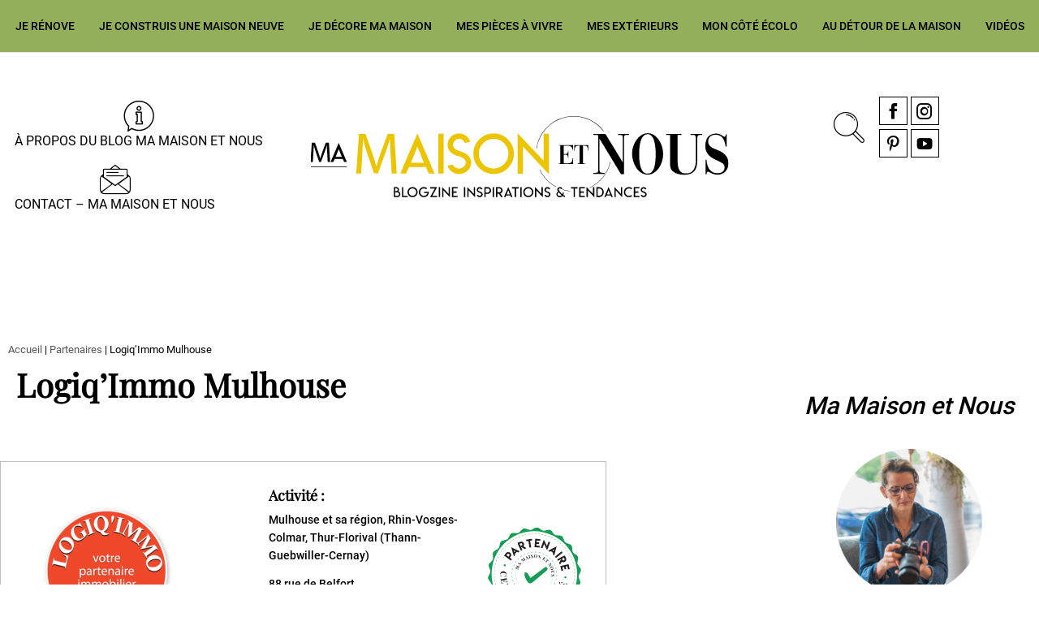

--- FILE ---
content_type: text/html; charset=UTF-8
request_url: https://www.mamaisonetnous.fr/partenaires/logiqimmo-agence-immobiliere-mulhouse/
body_size: 41309
content:
<!doctype html>
<html class="no-js" lang="fr-FR" id="html" >
<head profile="http://gmpg.org/xfn/11"><meta http-equiv="Content-Type" content="text/html; charset=UTF-8" /><script>if(navigator.userAgent.match(/MSIE|Internet Explorer/i)||navigator.userAgent.match(/Trident\/7\..*?rv:11/i)){var href=document.location.href;if(!href.match(/[?&]nowprocket/)){if(href.indexOf("?")==-1){if(href.indexOf("#")==-1){document.location.href=href+"?nowprocket=1"}else{document.location.href=href.replace("#","?nowprocket=1#")}}else{if(href.indexOf("#")==-1){document.location.href=href+"&nowprocket=1"}else{document.location.href=href.replace("#","&nowprocket=1#")}}}}</script><script>(()=>{class RocketLazyLoadScripts{constructor(){this.v="2.0.4",this.userEvents=["keydown","keyup","mousedown","mouseup","mousemove","mouseover","mouseout","touchmove","touchstart","touchend","touchcancel","wheel","click","dblclick","input"],this.attributeEvents=["onblur","onclick","oncontextmenu","ondblclick","onfocus","onmousedown","onmouseenter","onmouseleave","onmousemove","onmouseout","onmouseover","onmouseup","onmousewheel","onscroll","onsubmit"]}async t(){this.i(),this.o(),/iP(ad|hone)/.test(navigator.userAgent)&&this.h(),this.u(),this.l(this),this.m(),this.k(this),this.p(this),this._(),await Promise.all([this.R(),this.L()]),this.lastBreath=Date.now(),this.S(this),this.P(),this.D(),this.O(),this.M(),await this.C(this.delayedScripts.normal),await this.C(this.delayedScripts.defer),await this.C(this.delayedScripts.async),await this.T(),await this.F(),await this.j(),await this.A(),window.dispatchEvent(new Event("rocket-allScriptsLoaded")),this.everythingLoaded=!0,this.lastTouchEnd&&await new Promise(t=>setTimeout(t,500-Date.now()+this.lastTouchEnd)),this.I(),this.H(),this.U(),this.W()}i(){this.CSPIssue=sessionStorage.getItem("rocketCSPIssue"),document.addEventListener("securitypolicyviolation",t=>{this.CSPIssue||"script-src-elem"!==t.violatedDirective||"data"!==t.blockedURI||(this.CSPIssue=!0,sessionStorage.setItem("rocketCSPIssue",!0))},{isRocket:!0})}o(){window.addEventListener("pageshow",t=>{this.persisted=t.persisted,this.realWindowLoadedFired=!0},{isRocket:!0}),window.addEventListener("pagehide",()=>{this.onFirstUserAction=null},{isRocket:!0})}h(){let t;function e(e){t=e}window.addEventListener("touchstart",e,{isRocket:!0}),window.addEventListener("touchend",function i(o){o.changedTouches[0]&&t.changedTouches[0]&&Math.abs(o.changedTouches[0].pageX-t.changedTouches[0].pageX)<10&&Math.abs(o.changedTouches[0].pageY-t.changedTouches[0].pageY)<10&&o.timeStamp-t.timeStamp<200&&(window.removeEventListener("touchstart",e,{isRocket:!0}),window.removeEventListener("touchend",i,{isRocket:!0}),"INPUT"===o.target.tagName&&"text"===o.target.type||(o.target.dispatchEvent(new TouchEvent("touchend",{target:o.target,bubbles:!0})),o.target.dispatchEvent(new MouseEvent("mouseover",{target:o.target,bubbles:!0})),o.target.dispatchEvent(new PointerEvent("click",{target:o.target,bubbles:!0,cancelable:!0,detail:1,clientX:o.changedTouches[0].clientX,clientY:o.changedTouches[0].clientY})),event.preventDefault()))},{isRocket:!0})}q(t){this.userActionTriggered||("mousemove"!==t.type||this.firstMousemoveIgnored?"keyup"===t.type||"mouseover"===t.type||"mouseout"===t.type||(this.userActionTriggered=!0,this.onFirstUserAction&&this.onFirstUserAction()):this.firstMousemoveIgnored=!0),"click"===t.type&&t.preventDefault(),t.stopPropagation(),t.stopImmediatePropagation(),"touchstart"===this.lastEvent&&"touchend"===t.type&&(this.lastTouchEnd=Date.now()),"click"===t.type&&(this.lastTouchEnd=0),this.lastEvent=t.type,t.composedPath&&t.composedPath()[0].getRootNode()instanceof ShadowRoot&&(t.rocketTarget=t.composedPath()[0]),this.savedUserEvents.push(t)}u(){this.savedUserEvents=[],this.userEventHandler=this.q.bind(this),this.userEvents.forEach(t=>window.addEventListener(t,this.userEventHandler,{passive:!1,isRocket:!0})),document.addEventListener("visibilitychange",this.userEventHandler,{isRocket:!0})}U(){this.userEvents.forEach(t=>window.removeEventListener(t,this.userEventHandler,{passive:!1,isRocket:!0})),document.removeEventListener("visibilitychange",this.userEventHandler,{isRocket:!0}),this.savedUserEvents.forEach(t=>{(t.rocketTarget||t.target).dispatchEvent(new window[t.constructor.name](t.type,t))})}m(){const t="return false",e=Array.from(this.attributeEvents,t=>"data-rocket-"+t),i="["+this.attributeEvents.join("],[")+"]",o="[data-rocket-"+this.attributeEvents.join("],[data-rocket-")+"]",s=(e,i,o)=>{o&&o!==t&&(e.setAttribute("data-rocket-"+i,o),e["rocket"+i]=new Function("event",o),e.setAttribute(i,t))};new MutationObserver(t=>{for(const n of t)"attributes"===n.type&&(n.attributeName.startsWith("data-rocket-")||this.everythingLoaded?n.attributeName.startsWith("data-rocket-")&&this.everythingLoaded&&this.N(n.target,n.attributeName.substring(12)):s(n.target,n.attributeName,n.target.getAttribute(n.attributeName))),"childList"===n.type&&n.addedNodes.forEach(t=>{if(t.nodeType===Node.ELEMENT_NODE)if(this.everythingLoaded)for(const i of[t,...t.querySelectorAll(o)])for(const t of i.getAttributeNames())e.includes(t)&&this.N(i,t.substring(12));else for(const e of[t,...t.querySelectorAll(i)])for(const t of e.getAttributeNames())this.attributeEvents.includes(t)&&s(e,t,e.getAttribute(t))})}).observe(document,{subtree:!0,childList:!0,attributeFilter:[...this.attributeEvents,...e]})}I(){this.attributeEvents.forEach(t=>{document.querySelectorAll("[data-rocket-"+t+"]").forEach(e=>{this.N(e,t)})})}N(t,e){const i=t.getAttribute("data-rocket-"+e);i&&(t.setAttribute(e,i),t.removeAttribute("data-rocket-"+e))}k(t){Object.defineProperty(HTMLElement.prototype,"onclick",{get(){return this.rocketonclick||null},set(e){this.rocketonclick=e,this.setAttribute(t.everythingLoaded?"onclick":"data-rocket-onclick","this.rocketonclick(event)")}})}S(t){function e(e,i){let o=e[i];e[i]=null,Object.defineProperty(e,i,{get:()=>o,set(s){t.everythingLoaded?o=s:e["rocket"+i]=o=s}})}e(document,"onreadystatechange"),e(window,"onload"),e(window,"onpageshow");try{Object.defineProperty(document,"readyState",{get:()=>t.rocketReadyState,set(e){t.rocketReadyState=e},configurable:!0}),document.readyState="loading"}catch(t){console.log("WPRocket DJE readyState conflict, bypassing")}}l(t){this.originalAddEventListener=EventTarget.prototype.addEventListener,this.originalRemoveEventListener=EventTarget.prototype.removeEventListener,this.savedEventListeners=[],EventTarget.prototype.addEventListener=function(e,i,o){o&&o.isRocket||!t.B(e,this)&&!t.userEvents.includes(e)||t.B(e,this)&&!t.userActionTriggered||e.startsWith("rocket-")||t.everythingLoaded?t.originalAddEventListener.call(this,e,i,o):(t.savedEventListeners.push({target:this,remove:!1,type:e,func:i,options:o}),"mouseenter"!==e&&"mouseleave"!==e||t.originalAddEventListener.call(this,e,t.savedUserEvents.push,o))},EventTarget.prototype.removeEventListener=function(e,i,o){o&&o.isRocket||!t.B(e,this)&&!t.userEvents.includes(e)||t.B(e,this)&&!t.userActionTriggered||e.startsWith("rocket-")||t.everythingLoaded?t.originalRemoveEventListener.call(this,e,i,o):t.savedEventListeners.push({target:this,remove:!0,type:e,func:i,options:o})}}J(t,e){this.savedEventListeners=this.savedEventListeners.filter(i=>{let o=i.type,s=i.target||window;return e!==o||t!==s||(this.B(o,s)&&(i.type="rocket-"+o),this.$(i),!1)})}H(){EventTarget.prototype.addEventListener=this.originalAddEventListener,EventTarget.prototype.removeEventListener=this.originalRemoveEventListener,this.savedEventListeners.forEach(t=>this.$(t))}$(t){t.remove?this.originalRemoveEventListener.call(t.target,t.type,t.func,t.options):this.originalAddEventListener.call(t.target,t.type,t.func,t.options)}p(t){let e;function i(e){return t.everythingLoaded?e:e.split(" ").map(t=>"load"===t||t.startsWith("load.")?"rocket-jquery-load":t).join(" ")}function o(o){function s(e){const s=o.fn[e];o.fn[e]=o.fn.init.prototype[e]=function(){return this[0]===window&&t.userActionTriggered&&("string"==typeof arguments[0]||arguments[0]instanceof String?arguments[0]=i(arguments[0]):"object"==typeof arguments[0]&&Object.keys(arguments[0]).forEach(t=>{const e=arguments[0][t];delete arguments[0][t],arguments[0][i(t)]=e})),s.apply(this,arguments),this}}if(o&&o.fn&&!t.allJQueries.includes(o)){const e={DOMContentLoaded:[],"rocket-DOMContentLoaded":[]};for(const t in e)document.addEventListener(t,()=>{e[t].forEach(t=>t())},{isRocket:!0});o.fn.ready=o.fn.init.prototype.ready=function(i){function s(){parseInt(o.fn.jquery)>2?setTimeout(()=>i.bind(document)(o)):i.bind(document)(o)}return"function"==typeof i&&(t.realDomReadyFired?!t.userActionTriggered||t.fauxDomReadyFired?s():e["rocket-DOMContentLoaded"].push(s):e.DOMContentLoaded.push(s)),o([])},s("on"),s("one"),s("off"),t.allJQueries.push(o)}e=o}t.allJQueries=[],o(window.jQuery),Object.defineProperty(window,"jQuery",{get:()=>e,set(t){o(t)}})}P(){const t=new Map;document.write=document.writeln=function(e){const i=document.currentScript,o=document.createRange(),s=i.parentElement;let n=t.get(i);void 0===n&&(n=i.nextSibling,t.set(i,n));const c=document.createDocumentFragment();o.setStart(c,0),c.appendChild(o.createContextualFragment(e)),s.insertBefore(c,n)}}async R(){return new Promise(t=>{this.userActionTriggered?t():this.onFirstUserAction=t})}async L(){return new Promise(t=>{document.addEventListener("DOMContentLoaded",()=>{this.realDomReadyFired=!0,t()},{isRocket:!0})})}async j(){return this.realWindowLoadedFired?Promise.resolve():new Promise(t=>{window.addEventListener("load",t,{isRocket:!0})})}M(){this.pendingScripts=[];this.scriptsMutationObserver=new MutationObserver(t=>{for(const e of t)e.addedNodes.forEach(t=>{"SCRIPT"!==t.tagName||t.noModule||t.isWPRocket||this.pendingScripts.push({script:t,promise:new Promise(e=>{const i=()=>{const i=this.pendingScripts.findIndex(e=>e.script===t);i>=0&&this.pendingScripts.splice(i,1),e()};t.addEventListener("load",i,{isRocket:!0}),t.addEventListener("error",i,{isRocket:!0}),setTimeout(i,1e3)})})})}),this.scriptsMutationObserver.observe(document,{childList:!0,subtree:!0})}async F(){await this.X(),this.pendingScripts.length?(await this.pendingScripts[0].promise,await this.F()):this.scriptsMutationObserver.disconnect()}D(){this.delayedScripts={normal:[],async:[],defer:[]},document.querySelectorAll("script[type$=rocketlazyloadscript]").forEach(t=>{t.hasAttribute("data-rocket-src")?t.hasAttribute("async")&&!1!==t.async?this.delayedScripts.async.push(t):t.hasAttribute("defer")&&!1!==t.defer||"module"===t.getAttribute("data-rocket-type")?this.delayedScripts.defer.push(t):this.delayedScripts.normal.push(t):this.delayedScripts.normal.push(t)})}async _(){await this.L();let t=[];document.querySelectorAll("script[type$=rocketlazyloadscript][data-rocket-src]").forEach(e=>{let i=e.getAttribute("data-rocket-src");if(i&&!i.startsWith("data:")){i.startsWith("//")&&(i=location.protocol+i);try{const o=new URL(i).origin;o!==location.origin&&t.push({src:o,crossOrigin:e.crossOrigin||"module"===e.getAttribute("data-rocket-type")})}catch(t){}}}),t=[...new Map(t.map(t=>[JSON.stringify(t),t])).values()],this.Y(t,"preconnect")}async G(t){if(await this.K(),!0!==t.noModule||!("noModule"in HTMLScriptElement.prototype))return new Promise(e=>{let i;function o(){(i||t).setAttribute("data-rocket-status","executed"),e()}try{if(navigator.userAgent.includes("Firefox/")||""===navigator.vendor||this.CSPIssue)i=document.createElement("script"),[...t.attributes].forEach(t=>{let e=t.nodeName;"type"!==e&&("data-rocket-type"===e&&(e="type"),"data-rocket-src"===e&&(e="src"),i.setAttribute(e,t.nodeValue))}),t.text&&(i.text=t.text),t.nonce&&(i.nonce=t.nonce),i.hasAttribute("src")?(i.addEventListener("load",o,{isRocket:!0}),i.addEventListener("error",()=>{i.setAttribute("data-rocket-status","failed-network"),e()},{isRocket:!0}),setTimeout(()=>{i.isConnected||e()},1)):(i.text=t.text,o()),i.isWPRocket=!0,t.parentNode.replaceChild(i,t);else{const i=t.getAttribute("data-rocket-type"),s=t.getAttribute("data-rocket-src");i?(t.type=i,t.removeAttribute("data-rocket-type")):t.removeAttribute("type"),t.addEventListener("load",o,{isRocket:!0}),t.addEventListener("error",i=>{this.CSPIssue&&i.target.src.startsWith("data:")?(console.log("WPRocket: CSP fallback activated"),t.removeAttribute("src"),this.G(t).then(e)):(t.setAttribute("data-rocket-status","failed-network"),e())},{isRocket:!0}),s?(t.fetchPriority="high",t.removeAttribute("data-rocket-src"),t.src=s):t.src="data:text/javascript;base64,"+window.btoa(unescape(encodeURIComponent(t.text)))}}catch(i){t.setAttribute("data-rocket-status","failed-transform"),e()}});t.setAttribute("data-rocket-status","skipped")}async C(t){const e=t.shift();return e?(e.isConnected&&await this.G(e),this.C(t)):Promise.resolve()}O(){this.Y([...this.delayedScripts.normal,...this.delayedScripts.defer,...this.delayedScripts.async],"preload")}Y(t,e){this.trash=this.trash||[];let i=!0;var o=document.createDocumentFragment();t.forEach(t=>{const s=t.getAttribute&&t.getAttribute("data-rocket-src")||t.src;if(s&&!s.startsWith("data:")){const n=document.createElement("link");n.href=s,n.rel=e,"preconnect"!==e&&(n.as="script",n.fetchPriority=i?"high":"low"),t.getAttribute&&"module"===t.getAttribute("data-rocket-type")&&(n.crossOrigin=!0),t.crossOrigin&&(n.crossOrigin=t.crossOrigin),t.integrity&&(n.integrity=t.integrity),t.nonce&&(n.nonce=t.nonce),o.appendChild(n),this.trash.push(n),i=!1}}),document.head.appendChild(o)}W(){this.trash.forEach(t=>t.remove())}async T(){try{document.readyState="interactive"}catch(t){}this.fauxDomReadyFired=!0;try{await this.K(),this.J(document,"readystatechange"),document.dispatchEvent(new Event("rocket-readystatechange")),await this.K(),document.rocketonreadystatechange&&document.rocketonreadystatechange(),await this.K(),this.J(document,"DOMContentLoaded"),document.dispatchEvent(new Event("rocket-DOMContentLoaded")),await this.K(),this.J(window,"DOMContentLoaded"),window.dispatchEvent(new Event("rocket-DOMContentLoaded"))}catch(t){console.error(t)}}async A(){try{document.readyState="complete"}catch(t){}try{await this.K(),this.J(document,"readystatechange"),document.dispatchEvent(new Event("rocket-readystatechange")),await this.K(),document.rocketonreadystatechange&&document.rocketonreadystatechange(),await this.K(),this.J(window,"load"),window.dispatchEvent(new Event("rocket-load")),await this.K(),window.rocketonload&&window.rocketonload(),await this.K(),this.allJQueries.forEach(t=>t(window).trigger("rocket-jquery-load")),await this.K(),this.J(window,"pageshow");const t=new Event("rocket-pageshow");t.persisted=this.persisted,window.dispatchEvent(t),await this.K(),window.rocketonpageshow&&window.rocketonpageshow({persisted:this.persisted})}catch(t){console.error(t)}}async K(){Date.now()-this.lastBreath>45&&(await this.X(),this.lastBreath=Date.now())}async X(){return document.hidden?new Promise(t=>setTimeout(t)):new Promise(t=>requestAnimationFrame(t))}B(t,e){return e===document&&"readystatechange"===t||(e===document&&"DOMContentLoaded"===t||(e===window&&"DOMContentLoaded"===t||(e===window&&"load"===t||e===window&&"pageshow"===t)))}static run(){(new RocketLazyLoadScripts).t()}}RocketLazyLoadScripts.run()})();</script>
	
			
							
								<!-- Google Tag Manager [01] -->
				<script type="rocketlazyloadscript">(function(w,d,s,l,i){w[l]=w[l]||[];w[l].push({'gtm.start':
				new Date().getTime(),event:'gtm.js'});var f=d.getElementsByTagName(s)[0],
				j=d.createElement(s),dl=l!='dataLayer'?'&l='+l:'';j.async=true;j.src=
				'https://www.googletagmanager.com/gtm.js?id='+i+dl;f.parentNode.insertBefore(j,f);
				})(window,document,'script','dataLayer','GTM-5MBBVTV');</script>
				<!-- End Google Tag Manager [01] -->
				
			
			

	<title>Logiq&#039;Immo Mulhouse | Ma Maison et Nous</title>
	
	<meta name="viewport" content="width=device-width, initial-scale=1.0" />
	<meta name="theme-color" content="#ECC400">
	<link rel="alternate" type="application/rss+xml" title="RSS 2.0" href="https://www.mamaisonetnous.fr/feed/" />
	<link rel="alternate" type="text/xml" title="RSS .92" href="https://www.mamaisonetnous.fr/feed/rss/" />
	<link rel="alternate" type="application/atom+xml" title="Atom 0.3" href="https://www.mamaisonetnous.fr/feed/atom/" />
	<script>var et_site_url='https://www.mamaisonetnous.fr';var et_post_id='3246';function et_core_page_resource_fallback(a,b){"undefined"===typeof b&&(b=a.sheet.cssRules&&0===a.sheet.cssRules.length);b&&(a.onerror=null,a.onload=null,a.href?a.href=et_site_url+"/?et_core_page_resource="+a.id+et_post_id:a.src&&(a.src=et_site_url+"/?et_core_page_resource="+a.id+et_post_id))}
</script><meta name='robots' content='index, follow, max-image-preview:large, max-snippet:-1, max-video-preview:-1' />

	<!-- This site is optimized with the Yoast SEO Premium plugin v26.7 (Yoast SEO v26.7) - https://yoast.com/wordpress/plugins/seo/ -->
	<meta name="description" content="Acheter, vendre un bien, profitez de l&#039;expertise de l&#039;agence immobilière LOGIQ&#039;IMMO située à Mulhouse dans le Haut-Rhin." />
	<link rel="canonical" href="https://www.mamaisonetnous.fr/partenaires/logiqimmo-agence-immobiliere-mulhouse/" />
	<meta property="og:locale" content="fr_FR" />
	<meta property="og:type" content="article" />
	<meta property="og:title" content="Logiq&#039;Immo Mulhouse" />
	<meta property="og:description" content="Acheter, vendre un bien, profitez de l&#039;expertise de l&#039;agence immobilière LOGIQ&#039;IMMO située à Mulhouse dans le Haut-Rhin." />
	<meta property="og:url" content="https://www.mamaisonetnous.fr/partenaires/logiqimmo-agence-immobiliere-mulhouse/" />
	<meta property="og:site_name" content="Ma Maison et Nous" />
	<meta property="article:modified_time" content="2023-03-01T00:15:29+00:00" />
	<meta property="og:image" content="https://www.mamaisonetnous.fr/wp-inside/uploads/2019/04/logic.jpg" />
	<meta property="og:image:width" content="1900" />
	<meta property="og:image:height" content="1029" />
	<meta property="og:image:type" content="image/jpeg" />
	<meta name="twitter:card" content="summary_large_image" />
	<meta name="twitter:label1" content="Durée de lecture estimée" />
	<meta name="twitter:data1" content="5 minutes" />
	<script type="application/ld+json" class="yoast-schema-graph">{"@context":"https://schema.org","@graph":[{"@type":"WebPage","@id":"https://www.mamaisonetnous.fr/partenaires/logiqimmo-agence-immobiliere-mulhouse/","url":"https://www.mamaisonetnous.fr/partenaires/logiqimmo-agence-immobiliere-mulhouse/","name":"Logiq'Immo Mulhouse","isPartOf":{"@id":"https://www.mamaisonetnous.fr/#website"},"primaryImageOfPage":{"@id":"https://www.mamaisonetnous.fr/partenaires/logiqimmo-agence-immobiliere-mulhouse/#primaryimage"},"image":{"@id":"https://www.mamaisonetnous.fr/partenaires/logiqimmo-agence-immobiliere-mulhouse/#primaryimage"},"thumbnailUrl":"https://www.mamaisonetnous.fr/wp-inside/uploads/2019/04/logic.jpg","datePublished":"2019-04-25T21:22:41+00:00","dateModified":"2023-03-01T00:15:29+00:00","description":"Acheter, vendre un bien, profitez de l'expertise de l'agence immobilière LOGIQ'IMMO située à Mulhouse dans le Haut-Rhin.","breadcrumb":{"@id":"https://www.mamaisonetnous.fr/partenaires/logiqimmo-agence-immobiliere-mulhouse/#breadcrumb"},"inLanguage":"fr-FR","potentialAction":[{"@type":"ReadAction","target":["https://www.mamaisonetnous.fr/partenaires/logiqimmo-agence-immobiliere-mulhouse/"]}]},{"@type":"ImageObject","inLanguage":"fr-FR","@id":"https://www.mamaisonetnous.fr/partenaires/logiqimmo-agence-immobiliere-mulhouse/#primaryimage","url":"https://www.mamaisonetnous.fr/wp-inside/uploads/2019/04/logic.jpg","contentUrl":"https://www.mamaisonetnous.fr/wp-inside/uploads/2019/04/logic.jpg","width":1900,"height":1029},{"@type":"BreadcrumbList","@id":"https://www.mamaisonetnous.fr/partenaires/logiqimmo-agence-immobiliere-mulhouse/#breadcrumb","itemListElement":[{"@type":"ListItem","position":1,"name":"Accueil","item":"https://www.mamaisonetnous.fr/"},{"@type":"ListItem","position":2,"name":"Partenaires","item":"https://www.mamaisonetnous.fr/partenaires/"},{"@type":"ListItem","position":3,"name":"Logiq&rsquo;Immo Mulhouse"}]},{"@type":"WebSite","@id":"https://www.mamaisonetnous.fr/#website","url":"https://www.mamaisonetnous.fr/","name":"Ma Maison et Nous","description":"Construction, rénovation &amp; décoration Alsace, Franche-Comté","publisher":{"@id":"https://www.mamaisonetnous.fr/#organization"},"potentialAction":[{"@type":"SearchAction","target":{"@type":"EntryPoint","urlTemplate":"https://www.mamaisonetnous.fr/?s={search_term_string}"},"query-input":{"@type":"PropertyValueSpecification","valueRequired":true,"valueName":"search_term_string"}}],"inLanguage":"fr-FR"},{"@type":"Organization","@id":"https://www.mamaisonetnous.fr/#organization","name":"Ma Maison et Nous","url":"https://www.mamaisonetnous.fr/","logo":{"@type":"ImageObject","inLanguage":"fr-FR","@id":"https://www.mamaisonetnous.fr/#/schema/logo/image/","url":"https://www.mamaisonetnous.fr/wp-inside/uploads/2019/09/mamaisonetnous-logo-baseline-quadri.png","contentUrl":"https://www.mamaisonetnous.fr/wp-inside/uploads/2019/09/mamaisonetnous-logo-baseline-quadri.png","width":1500,"height":319,"caption":"Ma Maison et Nous"},"image":{"@id":"https://www.mamaisonetnous.fr/#/schema/logo/image/"}}]}</script>
	<!-- / Yoast SEO Premium plugin. -->


<link rel='dns-prefetch' href='//ajax.googleapis.com' />
<link rel='dns-prefetch' href='//fonts.googleapis.com' />
<link rel="alternate" title="oEmbed (JSON)" type="application/json+oembed" href="https://www.mamaisonetnous.fr/wp-json/oembed/1.0/embed?url=https%3A%2F%2Fwww.mamaisonetnous.fr%2Fpartenaires%2Flogiqimmo-agence-immobiliere-mulhouse%2F" />
<link rel="alternate" title="oEmbed (XML)" type="text/xml+oembed" href="https://www.mamaisonetnous.fr/wp-json/oembed/1.0/embed?url=https%3A%2F%2Fwww.mamaisonetnous.fr%2Fpartenaires%2Flogiqimmo-agence-immobiliere-mulhouse%2F&#038;format=xml" />
<style id='wp-img-auto-sizes-contain-inline-css' type='text/css'>
img:is([sizes=auto i],[sizes^="auto," i]){contain-intrinsic-size:3000px 1500px}
/*# sourceURL=wp-img-auto-sizes-contain-inline-css */
</style>
<link rel='stylesheet' id='sbi_styles-css' href='//www.mamaisonetnous.fr/wp-inside/plugins/instagram-feed/css/sbi-styles.min.css?ver=6.10.0' type='text/css' media='all' />
<style id='wp-block-library-inline-css' type='text/css'>
:root{--wp-block-synced-color:#7a00df;--wp-block-synced-color--rgb:122,0,223;--wp-bound-block-color:var(--wp-block-synced-color);--wp-editor-canvas-background:#ddd;--wp-admin-theme-color:#007cba;--wp-admin-theme-color--rgb:0,124,186;--wp-admin-theme-color-darker-10:#006ba1;--wp-admin-theme-color-darker-10--rgb:0,107,160.5;--wp-admin-theme-color-darker-20:#005a87;--wp-admin-theme-color-darker-20--rgb:0,90,135;--wp-admin-border-width-focus:2px}@media (min-resolution:192dpi){:root{--wp-admin-border-width-focus:1.5px}}.wp-element-button{cursor:pointer}:root .has-very-light-gray-background-color{background-color:#eee}:root .has-very-dark-gray-background-color{background-color:#313131}:root .has-very-light-gray-color{color:#eee}:root .has-very-dark-gray-color{color:#313131}:root .has-vivid-green-cyan-to-vivid-cyan-blue-gradient-background{background:linear-gradient(135deg,#00d084,#0693e3)}:root .has-purple-crush-gradient-background{background:linear-gradient(135deg,#34e2e4,#4721fb 50%,#ab1dfe)}:root .has-hazy-dawn-gradient-background{background:linear-gradient(135deg,#faaca8,#dad0ec)}:root .has-subdued-olive-gradient-background{background:linear-gradient(135deg,#fafae1,#67a671)}:root .has-atomic-cream-gradient-background{background:linear-gradient(135deg,#fdd79a,#004a59)}:root .has-nightshade-gradient-background{background:linear-gradient(135deg,#330968,#31cdcf)}:root .has-midnight-gradient-background{background:linear-gradient(135deg,#020381,#2874fc)}:root{--wp--preset--font-size--normal:16px;--wp--preset--font-size--huge:42px}.has-regular-font-size{font-size:1em}.has-larger-font-size{font-size:2.625em}.has-normal-font-size{font-size:var(--wp--preset--font-size--normal)}.has-huge-font-size{font-size:var(--wp--preset--font-size--huge)}.has-text-align-center{text-align:center}.has-text-align-left{text-align:left}.has-text-align-right{text-align:right}.has-fit-text{white-space:nowrap!important}#end-resizable-editor-section{display:none}.aligncenter{clear:both}.items-justified-left{justify-content:flex-start}.items-justified-center{justify-content:center}.items-justified-right{justify-content:flex-end}.items-justified-space-between{justify-content:space-between}.screen-reader-text{border:0;clip-path:inset(50%);height:1px;margin:-1px;overflow:hidden;padding:0;position:absolute;width:1px;word-wrap:normal!important}.screen-reader-text:focus{background-color:#ddd;clip-path:none;color:#444;display:block;font-size:1em;height:auto;left:5px;line-height:normal;padding:15px 23px 14px;text-decoration:none;top:5px;width:auto;z-index:100000}html :where(.has-border-color){border-style:solid}html :where([style*=border-top-color]){border-top-style:solid}html :where([style*=border-right-color]){border-right-style:solid}html :where([style*=border-bottom-color]){border-bottom-style:solid}html :where([style*=border-left-color]){border-left-style:solid}html :where([style*=border-width]){border-style:solid}html :where([style*=border-top-width]){border-top-style:solid}html :where([style*=border-right-width]){border-right-style:solid}html :where([style*=border-bottom-width]){border-bottom-style:solid}html :where([style*=border-left-width]){border-left-style:solid}html :where(img[class*=wp-image-]){height:auto;max-width:100%}:where(figure){margin:0 0 1em}html :where(.is-position-sticky){--wp-admin--admin-bar--position-offset:var(--wp-admin--admin-bar--height,0px)}@media screen and (max-width:600px){html :where(.is-position-sticky){--wp-admin--admin-bar--position-offset:0px}}

/*# sourceURL=wp-block-library-inline-css */
</style><style id='global-styles-inline-css' type='text/css'>
:root{--wp--preset--aspect-ratio--square: 1;--wp--preset--aspect-ratio--4-3: 4/3;--wp--preset--aspect-ratio--3-4: 3/4;--wp--preset--aspect-ratio--3-2: 3/2;--wp--preset--aspect-ratio--2-3: 2/3;--wp--preset--aspect-ratio--16-9: 16/9;--wp--preset--aspect-ratio--9-16: 9/16;--wp--preset--color--black: #000000;--wp--preset--color--cyan-bluish-gray: #abb8c3;--wp--preset--color--white: #ffffff;--wp--preset--color--pale-pink: #f78da7;--wp--preset--color--vivid-red: #cf2e2e;--wp--preset--color--luminous-vivid-orange: #ff6900;--wp--preset--color--luminous-vivid-amber: #fcb900;--wp--preset--color--light-green-cyan: #7bdcb5;--wp--preset--color--vivid-green-cyan: #00d084;--wp--preset--color--pale-cyan-blue: #8ed1fc;--wp--preset--color--vivid-cyan-blue: #0693e3;--wp--preset--color--vivid-purple: #9b51e0;--wp--preset--gradient--vivid-cyan-blue-to-vivid-purple: linear-gradient(135deg,rgb(6,147,227) 0%,rgb(155,81,224) 100%);--wp--preset--gradient--light-green-cyan-to-vivid-green-cyan: linear-gradient(135deg,rgb(122,220,180) 0%,rgb(0,208,130) 100%);--wp--preset--gradient--luminous-vivid-amber-to-luminous-vivid-orange: linear-gradient(135deg,rgb(252,185,0) 0%,rgb(255,105,0) 100%);--wp--preset--gradient--luminous-vivid-orange-to-vivid-red: linear-gradient(135deg,rgb(255,105,0) 0%,rgb(207,46,46) 100%);--wp--preset--gradient--very-light-gray-to-cyan-bluish-gray: linear-gradient(135deg,rgb(238,238,238) 0%,rgb(169,184,195) 100%);--wp--preset--gradient--cool-to-warm-spectrum: linear-gradient(135deg,rgb(74,234,220) 0%,rgb(151,120,209) 20%,rgb(207,42,186) 40%,rgb(238,44,130) 60%,rgb(251,105,98) 80%,rgb(254,248,76) 100%);--wp--preset--gradient--blush-light-purple: linear-gradient(135deg,rgb(255,206,236) 0%,rgb(152,150,240) 100%);--wp--preset--gradient--blush-bordeaux: linear-gradient(135deg,rgb(254,205,165) 0%,rgb(254,45,45) 50%,rgb(107,0,62) 100%);--wp--preset--gradient--luminous-dusk: linear-gradient(135deg,rgb(255,203,112) 0%,rgb(199,81,192) 50%,rgb(65,88,208) 100%);--wp--preset--gradient--pale-ocean: linear-gradient(135deg,rgb(255,245,203) 0%,rgb(182,227,212) 50%,rgb(51,167,181) 100%);--wp--preset--gradient--electric-grass: linear-gradient(135deg,rgb(202,248,128) 0%,rgb(113,206,126) 100%);--wp--preset--gradient--midnight: linear-gradient(135deg,rgb(2,3,129) 0%,rgb(40,116,252) 100%);--wp--preset--font-size--small: 13px;--wp--preset--font-size--medium: 20px;--wp--preset--font-size--large: 36px;--wp--preset--font-size--x-large: 42px;--wp--preset--spacing--20: 0.44rem;--wp--preset--spacing--30: 0.67rem;--wp--preset--spacing--40: 1rem;--wp--preset--spacing--50: 1.5rem;--wp--preset--spacing--60: 2.25rem;--wp--preset--spacing--70: 3.38rem;--wp--preset--spacing--80: 5.06rem;--wp--preset--shadow--natural: 6px 6px 9px rgba(0, 0, 0, 0.2);--wp--preset--shadow--deep: 12px 12px 50px rgba(0, 0, 0, 0.4);--wp--preset--shadow--sharp: 6px 6px 0px rgba(0, 0, 0, 0.2);--wp--preset--shadow--outlined: 6px 6px 0px -3px rgb(255, 255, 255), 6px 6px rgb(0, 0, 0);--wp--preset--shadow--crisp: 6px 6px 0px rgb(0, 0, 0);}:where(.is-layout-flex){gap: 0.5em;}:where(.is-layout-grid){gap: 0.5em;}body .is-layout-flex{display: flex;}.is-layout-flex{flex-wrap: wrap;align-items: center;}.is-layout-flex > :is(*, div){margin: 0;}body .is-layout-grid{display: grid;}.is-layout-grid > :is(*, div){margin: 0;}:where(.wp-block-columns.is-layout-flex){gap: 2em;}:where(.wp-block-columns.is-layout-grid){gap: 2em;}:where(.wp-block-post-template.is-layout-flex){gap: 1.25em;}:where(.wp-block-post-template.is-layout-grid){gap: 1.25em;}.has-black-color{color: var(--wp--preset--color--black) !important;}.has-cyan-bluish-gray-color{color: var(--wp--preset--color--cyan-bluish-gray) !important;}.has-white-color{color: var(--wp--preset--color--white) !important;}.has-pale-pink-color{color: var(--wp--preset--color--pale-pink) !important;}.has-vivid-red-color{color: var(--wp--preset--color--vivid-red) !important;}.has-luminous-vivid-orange-color{color: var(--wp--preset--color--luminous-vivid-orange) !important;}.has-luminous-vivid-amber-color{color: var(--wp--preset--color--luminous-vivid-amber) !important;}.has-light-green-cyan-color{color: var(--wp--preset--color--light-green-cyan) !important;}.has-vivid-green-cyan-color{color: var(--wp--preset--color--vivid-green-cyan) !important;}.has-pale-cyan-blue-color{color: var(--wp--preset--color--pale-cyan-blue) !important;}.has-vivid-cyan-blue-color{color: var(--wp--preset--color--vivid-cyan-blue) !important;}.has-vivid-purple-color{color: var(--wp--preset--color--vivid-purple) !important;}.has-black-background-color{background-color: var(--wp--preset--color--black) !important;}.has-cyan-bluish-gray-background-color{background-color: var(--wp--preset--color--cyan-bluish-gray) !important;}.has-white-background-color{background-color: var(--wp--preset--color--white) !important;}.has-pale-pink-background-color{background-color: var(--wp--preset--color--pale-pink) !important;}.has-vivid-red-background-color{background-color: var(--wp--preset--color--vivid-red) !important;}.has-luminous-vivid-orange-background-color{background-color: var(--wp--preset--color--luminous-vivid-orange) !important;}.has-luminous-vivid-amber-background-color{background-color: var(--wp--preset--color--luminous-vivid-amber) !important;}.has-light-green-cyan-background-color{background-color: var(--wp--preset--color--light-green-cyan) !important;}.has-vivid-green-cyan-background-color{background-color: var(--wp--preset--color--vivid-green-cyan) !important;}.has-pale-cyan-blue-background-color{background-color: var(--wp--preset--color--pale-cyan-blue) !important;}.has-vivid-cyan-blue-background-color{background-color: var(--wp--preset--color--vivid-cyan-blue) !important;}.has-vivid-purple-background-color{background-color: var(--wp--preset--color--vivid-purple) !important;}.has-black-border-color{border-color: var(--wp--preset--color--black) !important;}.has-cyan-bluish-gray-border-color{border-color: var(--wp--preset--color--cyan-bluish-gray) !important;}.has-white-border-color{border-color: var(--wp--preset--color--white) !important;}.has-pale-pink-border-color{border-color: var(--wp--preset--color--pale-pink) !important;}.has-vivid-red-border-color{border-color: var(--wp--preset--color--vivid-red) !important;}.has-luminous-vivid-orange-border-color{border-color: var(--wp--preset--color--luminous-vivid-orange) !important;}.has-luminous-vivid-amber-border-color{border-color: var(--wp--preset--color--luminous-vivid-amber) !important;}.has-light-green-cyan-border-color{border-color: var(--wp--preset--color--light-green-cyan) !important;}.has-vivid-green-cyan-border-color{border-color: var(--wp--preset--color--vivid-green-cyan) !important;}.has-pale-cyan-blue-border-color{border-color: var(--wp--preset--color--pale-cyan-blue) !important;}.has-vivid-cyan-blue-border-color{border-color: var(--wp--preset--color--vivid-cyan-blue) !important;}.has-vivid-purple-border-color{border-color: var(--wp--preset--color--vivid-purple) !important;}.has-vivid-cyan-blue-to-vivid-purple-gradient-background{background: var(--wp--preset--gradient--vivid-cyan-blue-to-vivid-purple) !important;}.has-light-green-cyan-to-vivid-green-cyan-gradient-background{background: var(--wp--preset--gradient--light-green-cyan-to-vivid-green-cyan) !important;}.has-luminous-vivid-amber-to-luminous-vivid-orange-gradient-background{background: var(--wp--preset--gradient--luminous-vivid-amber-to-luminous-vivid-orange) !important;}.has-luminous-vivid-orange-to-vivid-red-gradient-background{background: var(--wp--preset--gradient--luminous-vivid-orange-to-vivid-red) !important;}.has-very-light-gray-to-cyan-bluish-gray-gradient-background{background: var(--wp--preset--gradient--very-light-gray-to-cyan-bluish-gray) !important;}.has-cool-to-warm-spectrum-gradient-background{background: var(--wp--preset--gradient--cool-to-warm-spectrum) !important;}.has-blush-light-purple-gradient-background{background: var(--wp--preset--gradient--blush-light-purple) !important;}.has-blush-bordeaux-gradient-background{background: var(--wp--preset--gradient--blush-bordeaux) !important;}.has-luminous-dusk-gradient-background{background: var(--wp--preset--gradient--luminous-dusk) !important;}.has-pale-ocean-gradient-background{background: var(--wp--preset--gradient--pale-ocean) !important;}.has-electric-grass-gradient-background{background: var(--wp--preset--gradient--electric-grass) !important;}.has-midnight-gradient-background{background: var(--wp--preset--gradient--midnight) !important;}.has-small-font-size{font-size: var(--wp--preset--font-size--small) !important;}.has-medium-font-size{font-size: var(--wp--preset--font-size--medium) !important;}.has-large-font-size{font-size: var(--wp--preset--font-size--large) !important;}.has-x-large-font-size{font-size: var(--wp--preset--font-size--x-large) !important;}
/*# sourceURL=global-styles-inline-css */
</style>

<style id='classic-theme-styles-inline-css' type='text/css'>
/*! This file is auto-generated */
.wp-block-button__link{color:#fff;background-color:#32373c;border-radius:9999px;box-shadow:none;text-decoration:none;padding:calc(.667em + 2px) calc(1.333em + 2px);font-size:1.125em}.wp-block-file__button{background:#32373c;color:#fff;text-decoration:none}
/*# sourceURL=/wp-includes/css/classic-themes.min.css */
</style>
<link data-minify="1" rel='stylesheet' id='skp-rgpd-css' href='https://www.mamaisonetnous.fr/wp-inside/cache/min/1/wp-inside/plugins/skp-rgpd/css/skp-rgpd.css?ver=1768462282' type='text/css' media='all' />
<link data-minify="1" rel='stylesheet' id='et_monarch-css-css' href='https://www.mamaisonetnous.fr/wp-inside/cache/min/1/wp-inside/plugins/monarch/css/style.css?ver=1768462282' type='text/css' media='all' />
<link rel='stylesheet' id='et-gf-open-sans-css' href='//fonts.googleapis.com/css?family=Open+Sans:400,700' type='text/css' media='all' />
<link data-minify="1" rel='stylesheet' id='plugin-css-slick-css' href='https://www.mamaisonetnous.fr/wp-inside/cache/min/1/wp-inside/themes/mamaisonetnous.fr/assets/components/slick-carousel/slick/slick.css?ver=1768462282' type='text/css' media='all' />
<link data-minify="1" rel='stylesheet' id='plugin-css-slick-theme-css' href='https://www.mamaisonetnous.fr/wp-inside/cache/min/1/wp-inside/themes/mamaisonetnous.fr/assets/components/slick-carousel/slick/slick-theme.css?ver=1768462282' type='text/css' media='all' />
<link rel='stylesheet' id='plugin-css-swipebox-css' href='//www.mamaisonetnous.fr/wp-inside/themes/mamaisonetnous.fr/assets/plugins/swipebox/src/css/swipebox.min.css?ver=6.9' type='text/css' media='all' />
<link data-minify="1" rel='stylesheet' id='main-css-css' href='https://www.mamaisonetnous.fr/wp-inside/cache/min/1/wp-inside/themes/mamaisonetnous.fr/assets/stylesheets/styles.css?ver=1768462282' type='text/css' media='all' />
<link data-minify="1" rel='stylesheet' id='aos-css' href='https://www.mamaisonetnous.fr/wp-inside/cache/min/1/wp-inside/themes/mamaisonetnous.fr/assets/components/aos/dist/aos.css?ver=1768462282' type='text/css' media='all' />
<link data-minify="1" rel='stylesheet' id='dashicons-css' href='https://www.mamaisonetnous.fr/wp-inside/cache/min/1/wp-includes/css/dashicons.min.css?ver=1768462282' type='text/css' media='all' />
<link data-minify="1" rel='stylesheet' id='arve-css' href='https://www.mamaisonetnous.fr/wp-inside/cache/min/1/wp-inside/plugins/advanced-responsive-video-embedder/build/main.css?ver=1768462282' type='text/css' media='all' />
<script type="rocketlazyloadscript" data-minify="1" data-rocket-type="text/javascript" data-rocket-src="https://www.mamaisonetnous.fr/wp-inside/cache/min/1/ajax/libs/jquery/3.0.0/jquery.min.js?ver=1768462282" id="jquery-js"></script>
<link rel="https://api.w.org/" href="https://www.mamaisonetnous.fr/wp-json/" /><style type="text/css" id="et-social-custom-css">
				 
			</style><link rel="preload" href="https://www.mamaisonetnous.fr/wp-inside/plugins/monarch/core/admin/fonts/modules.ttf" as="font" crossorigin="anonymous"><link rel="icon" href="https://www.mamaisonetnous.fr/wp-inside/uploads/2020/04/cropped-mamaisonetnous-logo4-rvb-rond-32x32.png" sizes="32x32" />
<link rel="icon" href="https://www.mamaisonetnous.fr/wp-inside/uploads/2020/04/cropped-mamaisonetnous-logo4-rvb-rond-192x192.png" sizes="192x192" />
<link rel="apple-touch-icon" href="https://www.mamaisonetnous.fr/wp-inside/uploads/2020/04/cropped-mamaisonetnous-logo4-rvb-rond-180x180.png" />
<meta name="msapplication-TileImage" content="https://www.mamaisonetnous.fr/wp-inside/uploads/2020/04/cropped-mamaisonetnous-logo4-rvb-rond-270x270.png" />
		<style type="text/css" id="wp-custom-css">
			/* Masquer l'ACTU sur mobile */
@media (max-width: 991px) { #main > div > div > div:nth-child(2) { display:none; } }
@media (max-width: 991px) { .postslider-hightlight-contentzone { padding-bottom:5px!important; } }
@media (max-width: 991px) { .fixpanel { top: 6.5rem; } }


/* ACCUEIL h1*/
/* .home #main h1 { text-align:center; }
@media (max-width: 991px) { 
	.home #main h1 { display:none; width:250px; font-size:24px; margin:auto; } */


/* medium+ screen sizes */
@media (min-width:992px) { .desktop-only { display:block!important; } 

.mobile-only { display:none!important; }  }

/*small screen sizes */
@media (max-width: 991px) { .mobile-only { display:block!important; }  
	
.desktop-only { display:none!important; } } 

#menu-header-1 > li.menu-item.menu-item-type-taxonomy.menu-item-object-category.menu-item-has-children.mega-menu.menu-item-957.is-dropdown-submenu-parent.opens-right > ul > div > div > div > div.small-12.large-7.large-pull-5.columns > div > li > a {padding-bottom:5px!important;padding-top:5px!important;}

#global-main #main h2 {font-family: 'Roboto', sans-serif;
    font-weight: 500;
    font-style: italic;}

/* SIDEBAR */
/* Dimension photo presentation */
.zn-sidebar-presentation img { max-width:250px!important; }

/* Centrer logos */
.pu-wrap-item { text-align:center; }





		</style>
		
	<!--[if IE]>
	<link rel="shortcut icon" type="image/x-icon" href="//www.mamaisonetnous.fr/wp-inside/themes/mamaisonetnous.fr/assets/images/icons/favicon.ico" />
	<![endif]-->
	<link rel="icon" type="image/png" href="//www.mamaisonetnous.fr/wp-inside/themes/mamaisonetnous.fr/assets/images/icons/favicon.png">


	
				

	<!-- Matomo -->
	<script>
	  var _paq = window._paq = window._paq || [];
	  _paq.push(['trackPageView']);
	  _paq.push(['enableLinkTracking']);
	  (function() {
	    var u="https://asterium.matomo.cloud/";
	    _paq.push(['setTrackerUrl', u+'matomo.php']);
	    _paq.push(['setSiteId', '6']);
	    var d=document, g=d.createElement('script'), s=d.getElementsByTagName('script')[0];
	    g.async=true; g.src='//cdn.matomo.cloud/asterium.matomo.cloud/matomo.js'; s.parentNode.insertBefore(g,s);
	  })();
	</script>
	<!-- End Matomo Code -->

<link data-minify="1" rel='stylesheet' id='contact-form-7-css' href='https://www.mamaisonetnous.fr/wp-inside/cache/min/1/wp-inside/plugins/contact-form-7/includes/css/styles.css?ver=1768462282' type='text/css' media='all' />
<meta name="generator" content="WP Rocket 3.20.3" data-wpr-features="wpr_delay_js wpr_minify_js wpr_image_dimensions wpr_minify_css wpr_preload_links wpr_desktop" /></head>

<body class="wp-singular partenaires-template-default single single-partenaires postid-3246 wp-theme-mamaisonetnousfr go et_monarch">

	
					
			
						<!-- Google Tag Manager (noscript) [01] -->
			<noscript><iframe src="https://www.googletagmanager.com/ns.html?id=GTM-5MBBVTV" height="0" width="0" style="display:none;visibility:hidden"></iframe></noscript>
			<!-- End Google Tag Manager (noscript) [01] -->
			
					

	
	<div data-rocket-location-hash="f5daee8956b6ead45799c3c40cad79be" id="global" class="globalsite">
		<div data-rocket-location-hash="d2a9ed2b2ca277bb03d6768e5c0d87ed" class="splashscreen fadeout">
	<div data-rocket-location-hash="20f3455da53e9bee4295074a3207ec40" class="splashscreen-loaderbox">

		<div class="splashscreen-logo">
			
<a class="logo-site" href="https://www.mamaisonetnous.fr" title="Ma Maison et Nous">	<span class="show-for-sr show-for-print"><img width="600" height="117" src="//www.mamaisonetnous.fr/wp-inside/themes/mamaisonetnous.fr/assets/images/ma-maison-et-nous-logo.png" alt="Ma Maison et Nous" /></span>
	<span class="show-for-sr">Ma Maison et Nous Construction, rénovation &amp; décoration Alsace, Franche-Comté</span>
</a>		</div>

		<div class="splashscreen-loader">
			<div class="sk-cube-grid">
				<div class="sk-cube sk-cube1"></div>
				<div class="sk-cube sk-cube2"></div>
				<div class="sk-cube sk-cube3"></div>
				<div class="sk-cube sk-cube4"></div>
				<div class="sk-cube sk-cube5"></div>
				<div class="sk-cube sk-cube6"></div>
				<div class="sk-cube sk-cube7"></div>
				<div class="sk-cube sk-cube8"></div>
				<div class="sk-cube sk-cube9"></div>
			</div>
		</div>


	</div>
</div>

		<div class="off-canvas-wrapper">

	<nav class="off-canvas position-right" id="menusite-off-canvas" data-off-canvas role="navigation">

	<ul id="menu-header" class="vertical menu" data-parent-link="true" data-accordion-menu><li id="menu-item-957" class="menu-item menu-item-type-taxonomy menu-item-object-category menu-item-has-children mega-menu menu-item-957"><a href="https://www.mamaisonetnous.fr/renovation/">Je rénove</a>
<ul class="vertical nested menu">
	<li id="menu-item-3875" class="menu-item menu-item-type-taxonomy menu-item-object-category menu-item-3875"><a href="https://www.mamaisonetnous.fr/construction/architectes/">Architectes</a></li>
	<li id="menu-item-7175" class="menu-item menu-item-type-taxonomy menu-item-object-category menu-item-7175"><a href="https://www.mamaisonetnous.fr/renovation/architectes-d-interieur/">Architectes d&rsquo;intérieur</a></li>
	<li id="menu-item-6956" class="menu-item menu-item-type-taxonomy menu-item-object-category menu-item-6956"><a href="https://www.mamaisonetnous.fr/construction/bureau-etudes-ingenierie/">Bureau d&rsquo;études et d&rsquo;ingénierie</a></li>
	<li id="menu-item-11486" class="menu-item menu-item-type-taxonomy menu-item-object-category menu-item-11486"><a href="https://www.mamaisonetnous.fr/construction/assurances/">Assurances</a></li>
	<li id="menu-item-17892" class="menu-item menu-item-type-taxonomy menu-item-object-category menu-item-17892"><a href="https://www.mamaisonetnous.fr/renovation/alarme-videosurveillance/">Alarme Vidéosurveillance</a></li>
	<li id="menu-item-14392" class="menu-item menu-item-type-taxonomy menu-item-object-category menu-item-14392"><a href="https://www.mamaisonetnous.fr/construction/financement/">financement</a></li>
	<li id="menu-item-9781" class="menu-item menu-item-type-taxonomy menu-item-object-category menu-item-9781"><a href="https://www.mamaisonetnous.fr/renovation/parole-expert-habitation-alsace/">Parole d&rsquo;expert</a></li>
	<li id="menu-item-8775" class="menu-item menu-item-type-taxonomy menu-item-object-category menu-item-8775"><a href="https://www.mamaisonetnous.fr/renovation/agencement-salle-de-bain/">Rénov salle de bain</a></li>
	<li id="menu-item-11201" class="menu-item menu-item-type-taxonomy menu-item-object-category menu-item-11201"><a href="https://www.mamaisonetnous.fr/renovation/amenagement-de-salle-de-bains-senior/">Aménagement de salle de bains senior</a></li>
	<li id="menu-item-8776" class="menu-item menu-item-type-taxonomy menu-item-object-category menu-item-8776"><a href="https://www.mamaisonetnous.fr/renovation/amenagement-combles/">Aménagement des combles</a></li>
	<li id="menu-item-9433" class="menu-item menu-item-type-taxonomy menu-item-object-category menu-item-9433"><a href="https://www.mamaisonetnous.fr/renovation/electricite/">électricité</a></li>
	<li id="menu-item-15089" class="menu-item menu-item-type-taxonomy menu-item-object-category menu-item-15089"><a href="https://www.mamaisonetnous.fr/construction/eclairagiste/">Éclairagiste</a></li>
	<li id="menu-item-988" class="menu-item menu-item-type-taxonomy menu-item-object-category menu-item-988"><a href="https://www.mamaisonetnous.fr/renovation/chauffage-climatisation/">Chauffage et Climatisation</a></li>
	<li id="menu-item-94405" class="menu-item menu-item-type-taxonomy menu-item-object-category menu-item-94405"><a href="https://www.mamaisonetnous.fr/renovation/plomberie-haut-rhin/">Plombier</a></li>
	<li id="menu-item-10808" class="menu-item menu-item-type-taxonomy menu-item-object-category menu-item-10808"><a href="https://www.mamaisonetnous.fr/renovation/cache-radiateur/">Cache radiateur ou radiateur cache</a></li>
	<li id="menu-item-9434" class="menu-item menu-item-type-taxonomy menu-item-object-category menu-item-9434"><a href="https://www.mamaisonetnous.fr/construction/chauffage-et-climatisation/ramonage-chauffage-et-climatisation/">Ramonage</a></li>
	<li id="menu-item-14105" class="menu-item menu-item-type-taxonomy menu-item-object-category menu-item-14105"><a href="https://www.mamaisonetnous.fr/renovation/plancher-chauffant-dalle-a-sec/">Plancher chauffant dalle à sec</a></li>
	<li id="menu-item-5220" class="menu-item menu-item-type-taxonomy menu-item-object-category menu-item-5220"><a href="https://www.mamaisonetnous.fr/renovation/carrelage/">Carrelage</a></li>
	<li id="menu-item-8778" class="menu-item menu-item-type-taxonomy menu-item-object-category menu-item-8778"><a href="https://www.mamaisonetnous.fr/renovation/facade/">Façade</a></li>
	<li id="menu-item-8779" class="menu-item menu-item-type-taxonomy menu-item-object-category menu-item-8779"><a href="https://www.mamaisonetnous.fr/renovation/maconnerie-haut-rhin/">Maçonnerie</a></li>
	<li id="menu-item-7283" class="menu-item menu-item-type-taxonomy menu-item-object-category menu-item-7283"><a href="https://www.mamaisonetnous.fr/renovation/toiture-et-isolation-combles/">Toiture et isolation des combles</a></li>
	<li id="menu-item-8781" class="menu-item menu-item-type-taxonomy menu-item-object-category menu-item-8781"><a href="https://www.mamaisonetnous.fr/renovation/platrerie-isolation/">Plâtrerie / isolation</a></li>
	<li id="menu-item-9304" class="menu-item menu-item-type-taxonomy menu-item-object-category menu-item-9304"><a href="https://www.mamaisonetnous.fr/renovation/plafond-et-mur-tendu/">Plafond et mur tendu</a></li>
	<li id="menu-item-15477" class="menu-item menu-item-type-taxonomy menu-item-object-category menu-item-15477"><a href="https://www.mamaisonetnous.fr/renovation/decoration-murale/">Décoration murale</a></li>
	<li id="menu-item-6198" class="menu-item menu-item-type-taxonomy menu-item-object-category menu-item-6198"><a href="https://www.mamaisonetnous.fr/pieces-a-vivre/tapissier-decorateur/">Tapissier- Décorateur</a></li>
	<li id="menu-item-989" class="menu-item menu-item-type-taxonomy menu-item-object-category menu-item-989"><a href="https://www.mamaisonetnous.fr/renovation/menuiseries/">Menuiseries, fermetures, portes de garage, porte d&rsquo;entrée et d&rsquo;intérieur</a></li>
	<li id="menu-item-34564" class="menu-item menu-item-type-taxonomy menu-item-object-category menu-item-34564"><a href="https://www.mamaisonetnous.fr/renovation/charpente/">Charpente</a></li>
	<li id="menu-item-20818" class="menu-item menu-item-type-taxonomy menu-item-object-category menu-item-20818"><a href="https://www.mamaisonetnous.fr/renovation/menuiseries/">Volets Roulants</a></li>
	<li id="menu-item-7169" class="menu-item menu-item-type-taxonomy menu-item-object-category menu-item-7169"><a href="https://www.mamaisonetnous.fr/renovation/extension-agrandissement-de-la-maison/">Extension &amp; Agrandissement de la maison</a></li>
	<li id="menu-item-990" class="menu-item menu-item-type-taxonomy menu-item-object-category menu-item-990"><a href="https://www.mamaisonetnous.fr/renovation/mur-sol/">Murs et Sols</a></li>
	<li id="menu-item-11723" class="menu-item menu-item-type-taxonomy menu-item-object-category menu-item-11723"><a href="https://www.mamaisonetnous.fr/renovation/revetement-de-sol/">Revêtement de sol</a></li>
	<li id="menu-item-7319" class="menu-item menu-item-type-taxonomy menu-item-object-category menu-item-7319"><a href="https://www.mamaisonetnous.fr/decoration-maison/escaliers/">Escaliers (en verre-bois-verre-résine-béton)</a></li>
	<li id="menu-item-11202" class="menu-item menu-item-type-taxonomy menu-item-object-category menu-item-11202"><a href="https://www.mamaisonetnous.fr/renovation/monte-escaliers/">Monte-escaliers</a></li>
	<li id="menu-item-7958" class="menu-item menu-item-type-taxonomy menu-item-object-category menu-item-7958"><a href="https://www.mamaisonetnous.fr/renovation/marbrier/">Marbrier</a></li>
	<li id="menu-item-8780" class="menu-item menu-item-type-taxonomy menu-item-object-category menu-item-8780"><a href="https://www.mamaisonetnous.fr/renovation/peinture-interieure/">Peinture intérieure</a></li>
</ul>
</li>
<li id="menu-item-955" class="menu-item menu-item-type-taxonomy menu-item-object-category menu-item-has-children mega-menu menu-item-955"><a href="https://www.mamaisonetnous.fr/construction/">Je construis une maison neuve</a>
<ul class="vertical nested menu">
	<li id="menu-item-1641" class="menu-item menu-item-type-taxonomy menu-item-object-category menu-item-1641"><a href="https://www.mamaisonetnous.fr/construction/constructeurs-maisons-alsace/">Constructeurs maisons individuelles</a></li>
	<li id="menu-item-13821" class="menu-item menu-item-type-taxonomy menu-item-object-category menu-item-13821"><a href="https://www.mamaisonetnous.fr/construction/constructeurs-maisons-alsace/maison-services-seniors/">Maison Services Séniors</a></li>
	<li id="menu-item-3876" class="menu-item menu-item-type-taxonomy menu-item-object-category menu-item-3876"><a href="https://www.mamaisonetnous.fr/construction/architectes/">Architectes</a></li>
	<li id="menu-item-7176" class="menu-item menu-item-type-taxonomy menu-item-object-category menu-item-7176"><a href="https://www.mamaisonetnous.fr/renovation/architectes-d-interieur/">Architectes d&rsquo;intérieur</a></li>
	<li id="menu-item-15647" class="menu-item menu-item-type-taxonomy menu-item-object-category menu-item-15647"><a href="https://www.mamaisonetnous.fr/renovation/decoration-murale/">Décoration murale</a></li>
	<li id="menu-item-6957" class="menu-item menu-item-type-taxonomy menu-item-object-category menu-item-6957"><a href="https://www.mamaisonetnous.fr/construction/bureau-etudes-ingenierie/">Bureau d&rsquo;études et d&rsquo;ingénierie</a></li>
	<li id="menu-item-3315" class="menu-item menu-item-type-taxonomy menu-item-object-category menu-item-3315"><a href="https://www.mamaisonetnous.fr/construction/promoteurs-immobilier-alsace/">Promoteurs immobiliers</a></li>
	<li id="menu-item-10862" class="menu-item menu-item-type-taxonomy menu-item-object-category menu-item-10862"><a href="https://www.mamaisonetnous.fr/construction/investissement-locatif/">Investissement locatif</a></li>
	<li id="menu-item-11485" class="menu-item menu-item-type-taxonomy menu-item-object-category menu-item-11485"><a href="https://www.mamaisonetnous.fr/construction/assurances/">Assurances</a></li>
	<li id="menu-item-14393" class="menu-item menu-item-type-taxonomy menu-item-object-category menu-item-14393"><a href="https://www.mamaisonetnous.fr/construction/financement/">financement</a></li>
	<li id="menu-item-5457" class="menu-item menu-item-type-taxonomy menu-item-object-category menu-item-5457"><a href="https://www.mamaisonetnous.fr/construction/je-construis-en-solo/">Je construis en solo</a></li>
	<li id="menu-item-1642" class="menu-item menu-item-type-taxonomy menu-item-object-category menu-item-1642"><a href="https://www.mamaisonetnous.fr/construction/chauffage-et-climatisation/">Chauffage et Climatisation</a></li>
	<li id="menu-item-94406" class="menu-item menu-item-type-taxonomy menu-item-object-category menu-item-94406"><a href="https://www.mamaisonetnous.fr/renovation/plomberie-haut-rhin/">Plombier</a></li>
	<li id="menu-item-1640" class="menu-item menu-item-type-taxonomy menu-item-object-category menu-item-1640"><a href="https://www.mamaisonetnous.fr/construction/menuiseries-construction/">Menuiseries, fermetures, portes de garage, porte d&rsquo;entrée et d&rsquo;intérieur</a></li>
	<li id="menu-item-34565" class="menu-item menu-item-type-taxonomy menu-item-object-category menu-item-34565"><a href="https://www.mamaisonetnous.fr/renovation/charpente/">Charpente</a></li>
	<li id="menu-item-7320" class="menu-item menu-item-type-taxonomy menu-item-object-category menu-item-7320"><a href="https://www.mamaisonetnous.fr/decoration-maison/escaliers/">Escaliers (en verre-bois-verre-résine-béton)</a></li>
	<li id="menu-item-11722" class="menu-item menu-item-type-taxonomy menu-item-object-category menu-item-11722"><a href="https://www.mamaisonetnous.fr/renovation/revetement-de-sol/">Revêtement de sol</a></li>
	<li id="menu-item-13252" class="menu-item menu-item-type-taxonomy menu-item-object-category menu-item-13252"><a href="https://www.mamaisonetnous.fr/construction/domotique/">Domotique</a></li>
</ul>
</li>
<li id="menu-item-956" class="menu-item menu-item-type-taxonomy menu-item-object-category menu-item-has-children mega-menu menu-item-956"><a href="https://www.mamaisonetnous.fr/decoration-maison/">Je décore ma maison</a>
<ul class="vertical nested menu">
	<li id="menu-item-986" class="menu-item menu-item-type-taxonomy menu-item-object-category menu-item-986"><a href="https://www.mamaisonetnous.fr/decoration-maison/objets-deco/">Objets décoration</a></li>
	<li id="menu-item-42963" class="menu-item menu-item-type-taxonomy menu-item-object-category menu-item-42963"><a href="https://www.mamaisonetnous.fr/decoration-maison/tendances/">Tendances déco</a></li>
	<li id="menu-item-15648" class="menu-item menu-item-type-taxonomy menu-item-object-category menu-item-15648"><a href="https://www.mamaisonetnous.fr/renovation/decoration-murale/">Décoration murale</a></li>
	<li id="menu-item-11038" class="menu-item menu-item-type-taxonomy menu-item-object-category menu-item-11038"><a href="https://www.mamaisonetnous.fr/renovation/cache-radiateur/">Cache radiateur ou radiateur cache</a></li>
	<li id="menu-item-28105" class="menu-item menu-item-type-taxonomy menu-item-object-category menu-item-28105"><a href="https://www.mamaisonetnous.fr/decoration-maison/luminaires/">Luminaires</a></li>
	<li id="menu-item-58415" class="menu-item menu-item-type-taxonomy menu-item-object-category menu-item-58415"><a href="https://www.mamaisonetnous.fr/decoration-maison/ustensile-de-cuisine-haut-rhin/">Ustensile de cuisine</a></li>
</ul>
</li>
<li id="menu-item-959" class="menu-item menu-item-type-taxonomy menu-item-object-category menu-item-has-children mega-menu menu-item-959"><a href="https://www.mamaisonetnous.fr/pieces-a-vivre/">Mes pièces à vivre</a>
<ul class="vertical nested menu">
	<li id="menu-item-1754" class="menu-item menu-item-type-taxonomy menu-item-object-category menu-item-1754"><a href="https://www.mamaisonetnous.fr/pieces-a-vivre/sejour/">Séjour</a></li>
	<li id="menu-item-5720" class="menu-item menu-item-type-taxonomy menu-item-object-category menu-item-5720"><a href="https://www.mamaisonetnous.fr/pieces-a-vivre/salon/">Salon, canapé, table basse, bahut, console ! Inspirations</a></li>
	<li id="menu-item-992" class="menu-item menu-item-type-taxonomy menu-item-object-category menu-item-992"><a href="https://www.mamaisonetnous.fr/pieces-a-vivre/chambre/">Chambre</a></li>
	<li id="menu-item-993" class="menu-item menu-item-type-taxonomy menu-item-object-category menu-item-993"><a href="https://www.mamaisonetnous.fr/pieces-a-vivre/cuisine/">Cuisine</a></li>
	<li id="menu-item-994" class="menu-item menu-item-type-taxonomy menu-item-object-category menu-item-994"><a href="https://www.mamaisonetnous.fr/pieces-a-vivre/salle-de-bains/">Salle de bains</a></li>
	<li id="menu-item-5721" class="menu-item menu-item-type-taxonomy menu-item-object-category menu-item-5721"><a href="https://www.mamaisonetnous.fr/pieces-a-vivre/electromenager-hifi/">Électroménager &amp; Hifi</a></li>
	<li id="menu-item-65775" class="menu-item menu-item-type-taxonomy menu-item-object-category menu-item-65775"><a href="https://www.mamaisonetnous.fr/pieces-a-vivre/mobilier-professionnel/">Mobilier professionnel</a></li>
	<li id="menu-item-28323" class="menu-item menu-item-type-taxonomy menu-item-object-category menu-item-28323"><a href="https://www.mamaisonetnous.fr/pieces-a-vivre/mobilier-design-alsace/">Mobilier design- alsace</a></li>
</ul>
</li>
<li id="menu-item-958" class="menu-item menu-item-type-taxonomy menu-item-object-category menu-item-has-children mega-menu menu-item-958"><a href="https://www.mamaisonetnous.fr/exterieurs/">Mes extérieurs</a>
<ul class="vertical nested menu">
	<li id="menu-item-1684" class="menu-item menu-item-type-taxonomy menu-item-object-category menu-item-1684"><a href="https://www.mamaisonetnous.fr/exterieurs/pergola-et-stores/">Pergola et Stores</a></li>
	<li id="menu-item-7170" class="menu-item menu-item-type-taxonomy menu-item-object-category menu-item-7170"><a href="https://www.mamaisonetnous.fr/exterieurs/extension-veranda-habitation/">Vérandas</a></li>
	<li id="menu-item-9640" class="menu-item menu-item-type-taxonomy menu-item-object-category menu-item-9640"><a href="https://www.mamaisonetnous.fr/exterieurs/paysagiste-haut-rhin-alsace/">Paysagiste</a></li>
	<li id="menu-item-15092" class="menu-item menu-item-type-taxonomy menu-item-object-category menu-item-15092"><a href="https://www.mamaisonetnous.fr/construction/eclairagiste/">Éclairagiste</a></li>
	<li id="menu-item-7959" class="menu-item menu-item-type-taxonomy menu-item-object-category menu-item-7959"><a href="https://www.mamaisonetnous.fr/exterieurs/dallage-pavage/">Dallage, pavage</a></li>
	<li id="menu-item-86747" class="menu-item menu-item-type-taxonomy menu-item-object-category menu-item-86747"><a href="https://www.mamaisonetnous.fr/exterieurs/mobilier-de-jardin/">Mobilier de jardin</a></li>
	<li id="menu-item-1685" class="menu-item menu-item-type-taxonomy menu-item-object-category menu-item-1685"><a href="https://www.mamaisonetnous.fr/exterieurs/piscine-spa-alsace/">Piscine SPA &amp; Hammam</a></li>
</ul>
</li>
<li id="menu-item-960" class="menu-item menu-item-type-taxonomy menu-item-object-category menu-item-has-children mega-menu menu-item-960"><a href="https://www.mamaisonetnous.fr/ecologie/">Mon côté écolo</a>
<ul class="vertical nested menu">
	<li id="menu-item-4877" class="menu-item menu-item-type-taxonomy menu-item-object-category menu-item-4877"><a href="https://www.mamaisonetnous.fr/ecologie/tri-selectif/">Tri sélectif, plus écolo !</a></li>
	<li id="menu-item-4875" class="menu-item menu-item-type-taxonomy menu-item-object-category menu-item-4875"><a href="https://www.mamaisonetnous.fr/ecologie/architecture-ecolo/">Architecture écolo</a></li>
	<li id="menu-item-4876" class="menu-item menu-item-type-taxonomy menu-item-object-category menu-item-4876"><a href="https://www.mamaisonetnous.fr/ecologie/les-bons-gestes-ecolos/">Les bons gestes écolos</a></li>
	<li id="menu-item-15091" class="menu-item menu-item-type-taxonomy menu-item-object-category menu-item-15091"><a href="https://www.mamaisonetnous.fr/construction/eclairagiste/">Éclairagiste</a></li>
</ul>
</li>
<li id="menu-item-954" class="menu-item menu-item-type-taxonomy menu-item-object-category menu-item-has-children mega-menu menu-item-954"><a href="https://www.mamaisonetnous.fr/au-detour-dune-rue/">Au détour de la maison</a>
<ul class="vertical nested menu">
	<li id="menu-item-985" class="menu-item menu-item-type-taxonomy menu-item-object-category menu-item-985"><a href="https://www.mamaisonetnous.fr/au-detour-dune-rue/rendez-vous-de-la-maison/">Le Rendez-vous ma maison et nous</a></li>
	<li id="menu-item-1159" class="menu-item menu-item-type-taxonomy menu-item-object-category menu-item-1159"><a href="https://www.mamaisonetnous.fr/au-detour-dune-rue/rencontres-gourmandes-restaurant/">Les Rencontres gourmandes</a></li>
	<li id="menu-item-1158" class="menu-item menu-item-type-taxonomy menu-item-object-category menu-item-1158"><a href="https://www.mamaisonetnous.fr/au-detour-dune-rue/les-hotels-gites-maisons-hotes-alsace/">Les hôtels, gîtes, et Maisons d&rsquo;hôtes</a></li>
	<li id="menu-item-2320" class="menu-item menu-item-type-taxonomy menu-item-object-category menu-item-2320"><a href="https://www.mamaisonetnous.fr/au-detour-dune-rue/agence-immobiliere-haut-rhin/">Agence Immobilière Haut-Rhin</a></li>
	<li id="menu-item-6200" class="menu-item menu-item-type-taxonomy menu-item-object-category menu-item-6200"><a href="https://www.mamaisonetnous.fr/pieces-a-vivre/coach-de-rangement/">Coach de rangement</a></li>
</ul>
</li>
<li id="menu-item-1181" class="hide-for-menubreak menu-item menu-item-type-post_type menu-item-object-page simple-menu menu-item-1181"><a href="https://www.mamaisonetnous.fr/blogzine-maison-construction-decoration-renovation-alsace/">À propos du blog MA MAISON ET NOUS</a></li>
<li id="menu-item-1182" class="hide-for-menubreak menu-item menu-item-type-post_type menu-item-object-page simple-menu menu-item-1182"><a href="https://www.mamaisonetnous.fr/contact-ma-maison-nous/">Contact – Ma Maison et Nous</a></li>
<li id="menu-item-43925" class="menu-item menu-item-type-post_type menu-item-object-page simple-menu menu-item-43925"><a href="https://www.mamaisonetnous.fr/videos-reportages-habitat-alsace/">Vidéos</a></li>
</ul>
	<div class="sociallinks">
	<ul class="sociallinks-list">
					
					<li class="sociallinks-item sociallinks-item-1">
				<a class="sociallinks-link social-facebook" href="https://www.facebook.com/profile.php?id=61553729010419" target="_blank" title="Facebook">
											<i class="skf-social-facebook sociallinks-icon"></i>
						<span class="show-for-sr">Facebook</span>
									</a>
			</li>
		
					
					<li class="sociallinks-item sociallinks-item-2">
				<a class="sociallinks-link social-instagram" href="https://www.instagram.com/mamaisonetnous/" target="_blank" title="Instagram">
											<i class="skf-social-instagram sociallinks-icon"></i>
						<span class="show-for-sr">Instagram</span>
									</a>
			</li>
		
					
					<li class="sociallinks-item sociallinks-item-3">
				<a class="sociallinks-link social-pinterest" href="https://www.pinterest.fr/mamaisonetnous/" target="_blank" title="Pinterest">
											<i class="skf-social-pinterest sociallinks-icon"></i>
						<span class="show-for-sr">Pinterest</span>
									</a>
			</li>
		
					
					<li class="sociallinks-item sociallinks-item-4">
				<a class="sociallinks-link social-youtube" href="https://www.youtube.com/channel/UCr5uR9iK5sQQH7mmQDMVytQ?view_as=subscriber" target="_blank" title="YouTube">
											<i class="skf-social-youtube sociallinks-icon"></i>
						<span class="show-for-sr">YouTube</span>
									</a>
			</li>
		
					
		
			</ul>
</div>

</nav>

	<div class="off-canvas-content" data-off-canvas-content>

		<div id="global-header">

			
			<header class="headersite" role="banner">

	
	<div class="headersite-top">

		<nav id="site-navigation" class="headersite-main menusite-horizontal-classic main-navigation" role="navigation">
			<div class="row collapse">
				<div class="large-12 columns">
					<div class="title-bar headersite-nav-titlebar hide-for-menubreak" data-hide-for="menubreak">
	<div class="title-bar-title">
		
<a class="logo-site" href="https://www.mamaisonetnous.fr" title="Ma Maison et Nous">	<span class="show-for-sr show-for-print"><img width="600" height="117" src="//www.mamaisonetnous.fr/wp-inside/themes/mamaisonetnous.fr/assets/images/ma-maison-et-nous-logo.png" alt="Ma Maison et Nous" /></span>
	<span class="show-for-sr">Ma Maison et Nous Construction, rénovation &amp; décoration Alsace, Franche-Comté</span>
</a>	</div>

	<a class="search-screenloom-openbutton btn-focusinput" data-toggle="searchscreenloom2" href="#" title="Recherche sur Ma Maison et Nous">
	<i class="skf-search-2"></i>
</a>

<div id="searchscreenloom2" class="search-screenloom" data-toggler=".open">
	<div class="search-screenloom-box">
		<div class="row">
			<div class="small-10 small-centered large-6 large-centered columns">

				<form class="search-screenloom-form" action="https://www.mamaisonetnous.fr" method="get" role="search">
					<div class="search-screenloom-bar">
						<input class="search-screenloom-input focusinput" type="text" name="s" id="s" value="" placeholder="Rechercher" required />
						<button class="search-screenloom-submit" title="OK" type="submit">
							<i class="skf-search-2"></i>
							<span class="show-for-sr">OK</span>
						</button>
					</div>
				</form>

			</div>
		</div>
	</div>

	<a class="search-screenloom-close" data-toggle="searchscreenloom2" title="Fermer">
		<i class="skf-cross"></i><span class="show-for-sr">Fermer</span>
	</a>
</div>

	<button id="icoburger" class="menu-icoburger hamburger hamburger--slider" type="button" data-toggle="icoburger menusite-off-canvas" data-toggler=".is-active">
		<div class="hamburger-box">
			<div class="hamburger-inner">
				<span class="show-for-sr">Menu</span>
			</div>
		</div>
	</button>

</div>
					<div id="menusite-topbar" class="top-bar headersite-main-topbar">
												<div class="headersite-top-menu show-for-menubreak">
							<ul id="menu-header-1" class="menu vertical menubreak-horizontal center-buttons" data-back-button="<li class='js-drilldown-back'><a><i class='sf sf-arrow-light-left'></i> Retour</a></li>" data-parent-link="true" data-responsive-menu="drilldown menubreak-dropdown" ><li class="menu-item menu-item-type-taxonomy menu-item-object-category menu-item-has-children mega-menu menu-item-957"><a href="https://www.mamaisonetnous.fr/renovation/">Je rénove</a>
<ul class="submenu menu vertical" data-submenu><div class="row">
					<div class="small-12 large-10 large-centered columns">
					<div class="row">
					<div class="small-12 large-5 large-push-7 columns">
						<div class="row large-up-2 postlist">
<article class="postresume post-119880 columns">
	<div class="postresume-box" title="MOOS: porte de garage, Made in France">
		<div class="row collapse">

			<figure class="postresume-thumb columns">
				<a class="postresume-imglink" href="https://www.mamaisonetnous.fr/actualites-habitation/moos-porte-de-garage-made-in-france/" title="MOOS: porte de garage, Made in France">
					<img width="250" height="160" class="postresume-img " src="https://www.mamaisonetnous.fr/wp-inside/uploads/2026/01/moos-porte-grande-dimension-1-250x160.jpg" alt="porte de garage personnalisé sur mesure, made in france" data-interchange="[https://www.mamaisonetnous.fr/wp-inside/uploads/2026/01/moos-porte-grande-dimension-1-250x160.jpg, small],">
									</a>
			</figure>

			<div class="postresume-content columns">
				<header class="postresume-content-header">
					<div class="post-meta-categorie postresume-meta-categorie">
						
																			<div class="post-catlist"><a class="post-catlist-link cat-actualites-habitation" href="https://www.mamaisonetnous.fr/actualites-habitation/" title="Actualités">Actualités</a> , <a class="post-catlist-link cat-menuiseries-construction" href="https://www.mamaisonetnous.fr/construction/menuiseries-construction/" title="Menuiseries, fermetures">Menuiseries, fermetures</a> , <a class="post-catlist-link cat-menuiseries" href="https://www.mamaisonetnous.fr/renovation/menuiseries/" title="Menuiseries, fermetures">Menuiseries, fermetures</a></div>
											</div>
					<h3 class="postresume-title post-title">
						<a href="https://www.mamaisonetnous.fr/actualites-habitation/moos-porte-de-garage-made-in-france/" title="MOOS: porte de garage, Made in France">
							MOOS: porte de garage, Made in France						</a>
					</h3>
					<div class="post-meta postresume-meta">
						<div class="post-pubdate">Publié le <time class="post-pubdate-time" pubdate datetime="2026-01-21T15:27:48+01:00"><span>21/01/26</span></time></div> <div class="post-meta-author">Isabelle</div>
					</div>
				</header>
			</div>

		</div>
	</div>
</article>

<article class="postresume post-119039 columns">
	<div class="postresume-box" title="Chauffage bois et pellets : confort et design dans le Haut-Rhin">
		<div class="row collapse">

			<figure class="postresume-thumb columns">
				<a class="postresume-imglink" href="https://www.mamaisonetnous.fr/actualites-habitation/chauffage-bois-et-pellets-confort-et-design-dans-le-haut-rhin/" title="Chauffage bois et pellets : confort et design dans le Haut-Rhin">
					<img width="250" height="160" class="postresume-img " src="https://www.mamaisonetnous.fr/wp-inside/uploads/2026/01/poele-fondis-haut-rhin-250x160.jpg" alt="poele fondis haut rhin" data-interchange="[https://www.mamaisonetnous.fr/wp-inside/uploads/2026/01/poele-fondis-haut-rhin-250x160.jpg, small],">
									</a>
			</figure>

			<div class="postresume-content columns">
				<header class="postresume-content-header">
					<div class="post-meta-categorie postresume-meta-categorie">
						
																			<div class="post-catlist"><a class="post-catlist-link cat-actualites-habitation" href="https://www.mamaisonetnous.fr/actualites-habitation/" title="Actualités">Actualités</a> , <a class="post-catlist-link cat-chauffage-et-climatisation" href="https://www.mamaisonetnous.fr/construction/chauffage-et-climatisation/" title="Chauffage et Climatisation">Chauffage et Climatisation</a> , <a class="post-catlist-link cat-chauffage-climatisation" href="https://www.mamaisonetnous.fr/renovation/chauffage-climatisation/" title="Chauffage et Climatisation">Chauffage et Climatisation</a></div>
											</div>
					<h3 class="postresume-title post-title">
						<a href="https://www.mamaisonetnous.fr/actualites-habitation/chauffage-bois-et-pellets-confort-et-design-dans-le-haut-rhin/" title="Chauffage bois et pellets : confort et design dans le Haut-Rhin">
							Chauffage bois et pellets : confort et design dans le Haut-Rhin						</a>
					</h3>
					<div class="post-meta postresume-meta">
						<div class="post-pubdate">Publié le <time class="post-pubdate-time" pubdate datetime="2026-01-04T09:45:18+01:00"><span>04/01/26</span></time></div> <div class="post-meta-author">Isabelle</div>
					</div>
				</header>
			</div>

		</div>
	</div>
</article>
</div>
					</div>
					<div class="small-12 large-7 large-pull-5 columns">
						<div class="sub-menu-wrap">
	<li class="menu-item menu-item-type-taxonomy menu-item-object-category menu-item-3875"><a href="https://www.mamaisonetnous.fr/construction/architectes/">Architectes</a></li>
	<li class="menu-item menu-item-type-taxonomy menu-item-object-category menu-item-7175"><a href="https://www.mamaisonetnous.fr/renovation/architectes-d-interieur/">Architectes d&rsquo;intérieur</a></li>
	<li class="menu-item menu-item-type-taxonomy menu-item-object-category menu-item-6956"><a href="https://www.mamaisonetnous.fr/construction/bureau-etudes-ingenierie/">Bureau d&rsquo;études et d&rsquo;ingénierie</a></li>
	<li class="menu-item menu-item-type-taxonomy menu-item-object-category menu-item-11486"><a href="https://www.mamaisonetnous.fr/construction/assurances/">Assurances</a></li>
	<li class="menu-item menu-item-type-taxonomy menu-item-object-category menu-item-17892"><a href="https://www.mamaisonetnous.fr/renovation/alarme-videosurveillance/">Alarme Vidéosurveillance</a></li>
	<li class="menu-item menu-item-type-taxonomy menu-item-object-category menu-item-14392"><a href="https://www.mamaisonetnous.fr/construction/financement/">financement</a></li>
	<li class="menu-item menu-item-type-taxonomy menu-item-object-category menu-item-9781"><a href="https://www.mamaisonetnous.fr/renovation/parole-expert-habitation-alsace/">Parole d&rsquo;expert</a></li>
	<li class="menu-item menu-item-type-taxonomy menu-item-object-category menu-item-8775"><a href="https://www.mamaisonetnous.fr/renovation/agencement-salle-de-bain/">Rénov salle de bain</a></li>
	<li class="menu-item menu-item-type-taxonomy menu-item-object-category menu-item-11201"><a href="https://www.mamaisonetnous.fr/renovation/amenagement-de-salle-de-bains-senior/">Aménagement de salle de bains senior</a></li>
	<li class="menu-item menu-item-type-taxonomy menu-item-object-category menu-item-8776"><a href="https://www.mamaisonetnous.fr/renovation/amenagement-combles/">Aménagement des combles</a></li>
	<li class="menu-item menu-item-type-taxonomy menu-item-object-category menu-item-9433"><a href="https://www.mamaisonetnous.fr/renovation/electricite/">électricité</a></li>
	<li class="menu-item menu-item-type-taxonomy menu-item-object-category menu-item-15089"><a href="https://www.mamaisonetnous.fr/construction/eclairagiste/">Éclairagiste</a></li>
	<li class="menu-item menu-item-type-taxonomy menu-item-object-category menu-item-988"><a href="https://www.mamaisonetnous.fr/renovation/chauffage-climatisation/">Chauffage et Climatisation</a></li>
	<li class="menu-item menu-item-type-taxonomy menu-item-object-category menu-item-94405"><a href="https://www.mamaisonetnous.fr/renovation/plomberie-haut-rhin/">Plombier</a></li>
	<li class="menu-item menu-item-type-taxonomy menu-item-object-category menu-item-10808"><a href="https://www.mamaisonetnous.fr/renovation/cache-radiateur/">Cache radiateur ou radiateur cache</a></li>
	<li class="menu-item menu-item-type-taxonomy menu-item-object-category menu-item-9434"><a href="https://www.mamaisonetnous.fr/construction/chauffage-et-climatisation/ramonage-chauffage-et-climatisation/">Ramonage</a></li>
	<li class="menu-item menu-item-type-taxonomy menu-item-object-category menu-item-14105"><a href="https://www.mamaisonetnous.fr/renovation/plancher-chauffant-dalle-a-sec/">Plancher chauffant dalle à sec</a></li>
	<li class="menu-item menu-item-type-taxonomy menu-item-object-category menu-item-5220"><a href="https://www.mamaisonetnous.fr/renovation/carrelage/">Carrelage</a></li>
	<li class="menu-item menu-item-type-taxonomy menu-item-object-category menu-item-8778"><a href="https://www.mamaisonetnous.fr/renovation/facade/">Façade</a></li>
	<li class="menu-item menu-item-type-taxonomy menu-item-object-category menu-item-8779"><a href="https://www.mamaisonetnous.fr/renovation/maconnerie-haut-rhin/">Maçonnerie</a></li>
	<li class="menu-item menu-item-type-taxonomy menu-item-object-category menu-item-7283"><a href="https://www.mamaisonetnous.fr/renovation/toiture-et-isolation-combles/">Toiture et isolation des combles</a></li>
	<li class="menu-item menu-item-type-taxonomy menu-item-object-category menu-item-8781"><a href="https://www.mamaisonetnous.fr/renovation/platrerie-isolation/">Plâtrerie / isolation</a></li>
	<li class="menu-item menu-item-type-taxonomy menu-item-object-category menu-item-9304"><a href="https://www.mamaisonetnous.fr/renovation/plafond-et-mur-tendu/">Plafond et mur tendu</a></li>
	<li class="menu-item menu-item-type-taxonomy menu-item-object-category menu-item-15477"><a href="https://www.mamaisonetnous.fr/renovation/decoration-murale/">Décoration murale</a></li>
	<li class="menu-item menu-item-type-taxonomy menu-item-object-category menu-item-6198"><a href="https://www.mamaisonetnous.fr/pieces-a-vivre/tapissier-decorateur/">Tapissier- Décorateur</a></li>
	<li class="menu-item menu-item-type-taxonomy menu-item-object-category menu-item-989"><a href="https://www.mamaisonetnous.fr/renovation/menuiseries/">Menuiseries, fermetures, portes de garage, porte d&rsquo;entrée et d&rsquo;intérieur</a></li>
	<li class="menu-item menu-item-type-taxonomy menu-item-object-category menu-item-34564"><a href="https://www.mamaisonetnous.fr/renovation/charpente/">Charpente</a></li>
	<li class="menu-item menu-item-type-taxonomy menu-item-object-category menu-item-20818"><a href="https://www.mamaisonetnous.fr/renovation/menuiseries/">Volets Roulants</a></li>
	<li class="menu-item menu-item-type-taxonomy menu-item-object-category menu-item-7169"><a href="https://www.mamaisonetnous.fr/renovation/extension-agrandissement-de-la-maison/">Extension &amp; Agrandissement de la maison</a></li>
	<li class="menu-item menu-item-type-taxonomy menu-item-object-category menu-item-990"><a href="https://www.mamaisonetnous.fr/renovation/mur-sol/">Murs et Sols</a></li>
	<li class="menu-item menu-item-type-taxonomy menu-item-object-category menu-item-11723"><a href="https://www.mamaisonetnous.fr/renovation/revetement-de-sol/">Revêtement de sol</a></li>
	<li class="menu-item menu-item-type-taxonomy menu-item-object-category menu-item-7319"><a href="https://www.mamaisonetnous.fr/decoration-maison/escaliers/">Escaliers (en verre-bois-verre-résine-béton)</a></li>
	<li class="menu-item menu-item-type-taxonomy menu-item-object-category menu-item-11202"><a href="https://www.mamaisonetnous.fr/renovation/monte-escaliers/">Monte-escaliers</a></li>
	<li class="menu-item menu-item-type-taxonomy menu-item-object-category menu-item-7958"><a href="https://www.mamaisonetnous.fr/renovation/marbrier/">Marbrier</a></li>
	<li class="menu-item menu-item-type-taxonomy menu-item-object-category menu-item-8780"><a href="https://www.mamaisonetnous.fr/renovation/peinture-interieure/">Peinture intérieure</a></li>
</ul>
</li>
<li class="menu-item menu-item-type-taxonomy menu-item-object-category menu-item-has-children mega-menu menu-item-955"><a href="https://www.mamaisonetnous.fr/construction/">Je construis une maison neuve</a>
<ul class="submenu menu vertical" data-submenu><div class="row">
					<div class="small-12 large-10 large-centered columns">
					<div class="row">
					<div class="small-12 large-5 large-push-7 columns">
						<div class="row large-up-2 postlist">
<article class="postresume post-119880 columns">
	<div class="postresume-box" title="MOOS: porte de garage, Made in France">
		<div class="row collapse">

			<figure class="postresume-thumb columns">
				<a class="postresume-imglink" href="https://www.mamaisonetnous.fr/actualites-habitation/moos-porte-de-garage-made-in-france/" title="MOOS: porte de garage, Made in France">
					<img width="250" height="160" class="postresume-img " src="https://www.mamaisonetnous.fr/wp-inside/uploads/2026/01/moos-porte-grande-dimension-1-250x160.jpg" alt="porte de garage personnalisé sur mesure, made in france" data-interchange="[https://www.mamaisonetnous.fr/wp-inside/uploads/2026/01/moos-porte-grande-dimension-1-250x160.jpg, small],">
									</a>
			</figure>

			<div class="postresume-content columns">
				<header class="postresume-content-header">
					<div class="post-meta-categorie postresume-meta-categorie">
						
																			<div class="post-catlist"><a class="post-catlist-link cat-actualites-habitation" href="https://www.mamaisonetnous.fr/actualites-habitation/" title="Actualités">Actualités</a> , <a class="post-catlist-link cat-menuiseries-construction" href="https://www.mamaisonetnous.fr/construction/menuiseries-construction/" title="Menuiseries, fermetures">Menuiseries, fermetures</a> , <a class="post-catlist-link cat-menuiseries" href="https://www.mamaisonetnous.fr/renovation/menuiseries/" title="Menuiseries, fermetures">Menuiseries, fermetures</a></div>
											</div>
					<h3 class="postresume-title post-title">
						<a href="https://www.mamaisonetnous.fr/actualites-habitation/moos-porte-de-garage-made-in-france/" title="MOOS: porte de garage, Made in France">
							MOOS: porte de garage, Made in France						</a>
					</h3>
					<div class="post-meta postresume-meta">
						<div class="post-pubdate">Publié le <time class="post-pubdate-time" pubdate datetime="2026-01-21T15:27:48+01:00"><span>21/01/26</span></time></div> <div class="post-meta-author">Isabelle</div>
					</div>
				</header>
			</div>

		</div>
	</div>
</article>

<article class="postresume post-119039 columns">
	<div class="postresume-box" title="Chauffage bois et pellets : confort et design dans le Haut-Rhin">
		<div class="row collapse">

			<figure class="postresume-thumb columns">
				<a class="postresume-imglink" href="https://www.mamaisonetnous.fr/actualites-habitation/chauffage-bois-et-pellets-confort-et-design-dans-le-haut-rhin/" title="Chauffage bois et pellets : confort et design dans le Haut-Rhin">
					<img width="250" height="160" class="postresume-img " src="https://www.mamaisonetnous.fr/wp-inside/uploads/2026/01/poele-fondis-haut-rhin-250x160.jpg" alt="poele fondis haut rhin" data-interchange="[https://www.mamaisonetnous.fr/wp-inside/uploads/2026/01/poele-fondis-haut-rhin-250x160.jpg, small],">
									</a>
			</figure>

			<div class="postresume-content columns">
				<header class="postresume-content-header">
					<div class="post-meta-categorie postresume-meta-categorie">
						
																			<div class="post-catlist"><a class="post-catlist-link cat-actualites-habitation" href="https://www.mamaisonetnous.fr/actualites-habitation/" title="Actualités">Actualités</a> , <a class="post-catlist-link cat-chauffage-et-climatisation" href="https://www.mamaisonetnous.fr/construction/chauffage-et-climatisation/" title="Chauffage et Climatisation">Chauffage et Climatisation</a> , <a class="post-catlist-link cat-chauffage-climatisation" href="https://www.mamaisonetnous.fr/renovation/chauffage-climatisation/" title="Chauffage et Climatisation">Chauffage et Climatisation</a></div>
											</div>
					<h3 class="postresume-title post-title">
						<a href="https://www.mamaisonetnous.fr/actualites-habitation/chauffage-bois-et-pellets-confort-et-design-dans-le-haut-rhin/" title="Chauffage bois et pellets : confort et design dans le Haut-Rhin">
							Chauffage bois et pellets : confort et design dans le Haut-Rhin						</a>
					</h3>
					<div class="post-meta postresume-meta">
						<div class="post-pubdate">Publié le <time class="post-pubdate-time" pubdate datetime="2026-01-04T09:45:18+01:00"><span>04/01/26</span></time></div> <div class="post-meta-author">Isabelle</div>
					</div>
				</header>
			</div>

		</div>
	</div>
</article>
</div>
					</div>
					<div class="small-12 large-7 large-pull-5 columns">
						<div class="sub-menu-wrap">
	<li class="menu-item menu-item-type-taxonomy menu-item-object-category menu-item-1641"><a href="https://www.mamaisonetnous.fr/construction/constructeurs-maisons-alsace/">Constructeurs maisons individuelles</a></li>
	<li class="menu-item menu-item-type-taxonomy menu-item-object-category menu-item-13821"><a href="https://www.mamaisonetnous.fr/construction/constructeurs-maisons-alsace/maison-services-seniors/">Maison Services Séniors</a></li>
	<li class="menu-item menu-item-type-taxonomy menu-item-object-category menu-item-3876"><a href="https://www.mamaisonetnous.fr/construction/architectes/">Architectes</a></li>
	<li class="menu-item menu-item-type-taxonomy menu-item-object-category menu-item-7176"><a href="https://www.mamaisonetnous.fr/renovation/architectes-d-interieur/">Architectes d&rsquo;intérieur</a></li>
	<li class="menu-item menu-item-type-taxonomy menu-item-object-category menu-item-15647"><a href="https://www.mamaisonetnous.fr/renovation/decoration-murale/">Décoration murale</a></li>
	<li class="menu-item menu-item-type-taxonomy menu-item-object-category menu-item-6957"><a href="https://www.mamaisonetnous.fr/construction/bureau-etudes-ingenierie/">Bureau d&rsquo;études et d&rsquo;ingénierie</a></li>
	<li class="menu-item menu-item-type-taxonomy menu-item-object-category menu-item-3315"><a href="https://www.mamaisonetnous.fr/construction/promoteurs-immobilier-alsace/">Promoteurs immobiliers</a></li>
	<li class="menu-item menu-item-type-taxonomy menu-item-object-category menu-item-10862"><a href="https://www.mamaisonetnous.fr/construction/investissement-locatif/">Investissement locatif</a></li>
	<li class="menu-item menu-item-type-taxonomy menu-item-object-category menu-item-11485"><a href="https://www.mamaisonetnous.fr/construction/assurances/">Assurances</a></li>
	<li class="menu-item menu-item-type-taxonomy menu-item-object-category menu-item-14393"><a href="https://www.mamaisonetnous.fr/construction/financement/">financement</a></li>
	<li class="menu-item menu-item-type-taxonomy menu-item-object-category menu-item-5457"><a href="https://www.mamaisonetnous.fr/construction/je-construis-en-solo/">Je construis en solo</a></li>
	<li class="menu-item menu-item-type-taxonomy menu-item-object-category menu-item-1642"><a href="https://www.mamaisonetnous.fr/construction/chauffage-et-climatisation/">Chauffage et Climatisation</a></li>
	<li class="menu-item menu-item-type-taxonomy menu-item-object-category menu-item-94406"><a href="https://www.mamaisonetnous.fr/renovation/plomberie-haut-rhin/">Plombier</a></li>
	<li class="menu-item menu-item-type-taxonomy menu-item-object-category menu-item-1640"><a href="https://www.mamaisonetnous.fr/construction/menuiseries-construction/">Menuiseries, fermetures, portes de garage, porte d&rsquo;entrée et d&rsquo;intérieur</a></li>
	<li class="menu-item menu-item-type-taxonomy menu-item-object-category menu-item-34565"><a href="https://www.mamaisonetnous.fr/renovation/charpente/">Charpente</a></li>
	<li class="menu-item menu-item-type-taxonomy menu-item-object-category menu-item-7320"><a href="https://www.mamaisonetnous.fr/decoration-maison/escaliers/">Escaliers (en verre-bois-verre-résine-béton)</a></li>
	<li class="menu-item menu-item-type-taxonomy menu-item-object-category menu-item-11722"><a href="https://www.mamaisonetnous.fr/renovation/revetement-de-sol/">Revêtement de sol</a></li>
	<li class="menu-item menu-item-type-taxonomy menu-item-object-category menu-item-13252"><a href="https://www.mamaisonetnous.fr/construction/domotique/">Domotique</a></li>
</ul>
</li>
<li class="menu-item menu-item-type-taxonomy menu-item-object-category menu-item-has-children mega-menu menu-item-956"><a href="https://www.mamaisonetnous.fr/decoration-maison/">Je décore ma maison</a>
<ul class="submenu menu vertical" data-submenu><div class="row">
					<div class="small-12 large-10 large-centered columns">
					<div class="row">
					<div class="small-12 large-5 large-push-7 columns">
						<div class="row large-up-2 postlist">
<article class="postresume post-119681 columns">
	<div class="postresume-box" title="Tendances déco 2026 : les styles clés de l&rsquo;année">
		<div class="row collapse">

			<figure class="postresume-thumb columns">
				<a class="postresume-imglink" href="https://www.mamaisonetnous.fr/actualites-habitation/tendances-deco-2026-les-styles-cles-de-lannee/" title="Tendances déco 2026 : les styles clés de l&rsquo;année">
					<img width="250" height="160" class="postresume-img " src="https://www.mamaisonetnous.fr/wp-inside/uploads/2026/01/salon-maison-objet-2026-250x160.jpg" alt="SALON MAISON &OBJET 2026" data-interchange="[https://www.mamaisonetnous.fr/wp-inside/uploads/2026/01/salon-maison-objet-2026-250x160.jpg, small],">
									</a>
			</figure>

			<div class="postresume-content columns">
				<header class="postresume-content-header">
					<div class="post-meta-categorie postresume-meta-categorie">
						
																			<div class="post-catlist"><a class="post-catlist-link cat-actualites-habitation" href="https://www.mamaisonetnous.fr/actualites-habitation/" title="Actualités">Actualités</a> , <a class="post-catlist-link cat-tendances" href="https://www.mamaisonetnous.fr/decoration-maison/tendances/" title="Tendances déco">Tendances déco</a></div>
											</div>
					<h3 class="postresume-title post-title">
						<a href="https://www.mamaisonetnous.fr/actualites-habitation/tendances-deco-2026-les-styles-cles-de-lannee/" title="Tendances déco 2026 : les styles clés de l&rsquo;année">
							Tendances déco 2026 : les styles clés de l&rsquo;année						</a>
					</h3>
					<div class="post-meta postresume-meta">
						<div class="post-pubdate">Publié le <time class="post-pubdate-time" pubdate datetime="2026-01-18T18:10:08+01:00"><span>18/01/26</span></time></div> <div class="post-meta-author">Juliette</div>
					</div>
				</header>
			</div>

		</div>
	</div>
</article>

<article class="postresume post-118380 columns">
	<div class="postresume-box" title="Idées cadeaux cuisine de Noël à Cernay">
		<div class="row collapse">

			<figure class="postresume-thumb columns">
				<a class="postresume-imglink" href="https://www.mamaisonetnous.fr/actualites-habitation/idees-cadeaux-cuisine-de-noel-a-cernay/" title="Idées cadeaux cuisine de Noël à Cernay">
					<img width="250" height="160" class="postresume-img " src="https://www.mamaisonetnous.fr/wp-inside/uploads/2025/12/idees-cadeaux-cuisine-patisserie-ambiance-et-styles-cernay2-250x160.jpg" alt="Idees-Cadeaux-Cuisine-Patisserie-Ambiance-et-Styles-Cernay2" data-interchange="[https://www.mamaisonetnous.fr/wp-inside/uploads/2025/12/idees-cadeaux-cuisine-patisserie-ambiance-et-styles-cernay2-250x160.jpg, small],">
									</a>
			</figure>

			<div class="postresume-content columns">
				<header class="postresume-content-header">
					<div class="post-meta-categorie postresume-meta-categorie">
						
																			<div class="post-catlist"><a class="post-catlist-link cat-actualites-habitation" href="https://www.mamaisonetnous.fr/actualites-habitation/" title="Actualités">Actualités</a> , <a class="post-catlist-link cat-ustensile-de-cuisine-haut-rhin" href="https://www.mamaisonetnous.fr/decoration-maison/ustensile-de-cuisine-haut-rhin/" title="Ustensile de cuisine">Ustensile de cuisine</a></div>
											</div>
					<h3 class="postresume-title post-title">
						<a href="https://www.mamaisonetnous.fr/actualites-habitation/idees-cadeaux-cuisine-de-noel-a-cernay/" title="Idées cadeaux cuisine de Noël à Cernay">
							Idées cadeaux cuisine de Noël à Cernay						</a>
					</h3>
					<div class="post-meta postresume-meta">
						<div class="post-pubdate">Publié le <time class="post-pubdate-time" pubdate datetime="2025-12-15T08:00:17+01:00"><span>15/12/25</span></time></div> <div class="post-meta-author">Isabelle</div>
					</div>
				</header>
			</div>

		</div>
	</div>
</article>
</div>
					</div>
					<div class="small-12 large-7 large-pull-5 columns">
						<div class="sub-menu-wrap">
	<li class="menu-item menu-item-type-taxonomy menu-item-object-category menu-item-986"><a href="https://www.mamaisonetnous.fr/decoration-maison/objets-deco/">Objets décoration</a></li>
	<li class="menu-item menu-item-type-taxonomy menu-item-object-category menu-item-42963"><a href="https://www.mamaisonetnous.fr/decoration-maison/tendances/">Tendances déco</a></li>
	<li class="menu-item menu-item-type-taxonomy menu-item-object-category menu-item-15648"><a href="https://www.mamaisonetnous.fr/renovation/decoration-murale/">Décoration murale</a></li>
	<li class="menu-item menu-item-type-taxonomy menu-item-object-category menu-item-11038"><a href="https://www.mamaisonetnous.fr/renovation/cache-radiateur/">Cache radiateur ou radiateur cache</a></li>
	<li class="menu-item menu-item-type-taxonomy menu-item-object-category menu-item-28105"><a href="https://www.mamaisonetnous.fr/decoration-maison/luminaires/">Luminaires</a></li>
	<li class="menu-item menu-item-type-taxonomy menu-item-object-category menu-item-58415"><a href="https://www.mamaisonetnous.fr/decoration-maison/ustensile-de-cuisine-haut-rhin/">Ustensile de cuisine</a></li>
</ul>
</li>
<li class="menu-item menu-item-type-taxonomy menu-item-object-category menu-item-has-children mega-menu menu-item-959"><a href="https://www.mamaisonetnous.fr/pieces-a-vivre/">Mes pièces à vivre</a>
<ul class="submenu menu vertical" data-submenu><div class="row">
					<div class="small-12 large-10 large-centered columns">
					<div class="row">
					<div class="small-12 large-5 large-push-7 columns">
						<div class="row large-up-2 postlist">
<article class="postresume post-118741 columns">
	<div class="postresume-box" title="Comment choisir un aspirateur robot pour votre maison ?">
		<div class="row collapse">

			<figure class="postresume-thumb columns">
				<a class="postresume-imglink" href="https://www.mamaisonetnous.fr/actualites-habitation/comment-choisir-un-aspirateur-robot-pour-votre-maison/" title="Comment choisir un aspirateur robot pour votre maison ?">
					<img width="250" height="160" class="postresume-img " src="https://www.mamaisonetnous.fr/wp-inside/uploads/2025/12/robot-aspirateur-lavant-250x160.jpg" alt="robot aspirateur lavant" data-interchange="[https://www.mamaisonetnous.fr/wp-inside/uploads/2025/12/robot-aspirateur-lavant-250x160.jpg, small],">
									</a>
			</figure>

			<div class="postresume-content columns">
				<header class="postresume-content-header">
					<div class="post-meta-categorie postresume-meta-categorie">
						
																			<div class="post-catlist"><a class="post-catlist-link cat-actualites-habitation" href="https://www.mamaisonetnous.fr/actualites-habitation/" title="Actualités">Actualités</a> , <a class="post-catlist-link cat-electromenager-hifi" href="https://www.mamaisonetnous.fr/pieces-a-vivre/electromenager-hifi/" title="Électroménager &amp; Hifi">Électroménager &amp; Hifi</a></div>
											</div>
					<h3 class="postresume-title post-title">
						<a href="https://www.mamaisonetnous.fr/actualites-habitation/comment-choisir-un-aspirateur-robot-pour-votre-maison/" title="Comment choisir un aspirateur robot pour votre maison ?">
							Comment choisir un aspirateur robot pour votre maison ?						</a>
					</h3>
					<div class="post-meta postresume-meta">
						<div class="post-pubdate">Publié le <time class="post-pubdate-time" pubdate datetime="2025-12-26T09:35:23+01:00"><span>26/12/25</span></time></div> <div class="post-meta-author">Isabelle</div>
					</div>
				</header>
			</div>

		</div>
	</div>
</article>

<article class="postresume post-118664 columns">
	<div class="postresume-box" title="Literie écologique O’lit : matelas, lits région Trois Frontières">
		<div class="row collapse">

			<figure class="postresume-thumb columns">
				<a class="postresume-imglink" href="https://www.mamaisonetnous.fr/actualites-habitation/literie-ecologique-olit-matelas-lits-region-trois-frontieres/" title="Literie écologique O’lit : matelas, lits région Trois Frontières">
					<img width="250" height="160" class="postresume-img " src="https://www.mamaisonetnous.fr/wp-inside/uploads/2025/12/literie-naturelle-alsace-250x160.jpg" alt="LITERIE NATURELLE ALSACE" data-interchange="[https://www.mamaisonetnous.fr/wp-inside/uploads/2025/12/literie-naturelle-alsace-250x160.jpg, small],">
									</a>
			</figure>

			<div class="postresume-content columns">
				<header class="postresume-content-header">
					<div class="post-meta-categorie postresume-meta-categorie">
						
																			<div class="post-catlist"><a class="post-catlist-link cat-actualites-habitation" href="https://www.mamaisonetnous.fr/actualites-habitation/" title="Actualités">Actualités</a> , <a class="post-catlist-link cat-chambre" href="https://www.mamaisonetnous.fr/pieces-a-vivre/chambre/" title="Chambre">Chambre</a> , <a class="post-catlist-link cat-ecologie" href="https://www.mamaisonetnous.fr/ecologie/" title="Mon côté écolo">Mon côté écolo</a></div>
											</div>
					<h3 class="postresume-title post-title">
						<a href="https://www.mamaisonetnous.fr/actualites-habitation/literie-ecologique-olit-matelas-lits-region-trois-frontieres/" title="Literie écologique O’lit : matelas, lits région Trois Frontières">
							Literie écologique O’lit : matelas, lits région Trois Frontières						</a>
					</h3>
					<div class="post-meta postresume-meta">
						<div class="post-pubdate">Publié le <time class="post-pubdate-time" pubdate datetime="2025-12-24T12:50:35+01:00"><span>24/12/25</span></time></div> <div class="post-meta-author">Isabelle</div>
					</div>
				</header>
			</div>

		</div>
	</div>
</article>
</div>
					</div>
					<div class="small-12 large-7 large-pull-5 columns">
						<div class="sub-menu-wrap">
	<li class="menu-item menu-item-type-taxonomy menu-item-object-category menu-item-1754"><a href="https://www.mamaisonetnous.fr/pieces-a-vivre/sejour/">Séjour</a></li>
	<li class="menu-item menu-item-type-taxonomy menu-item-object-category menu-item-5720"><a href="https://www.mamaisonetnous.fr/pieces-a-vivre/salon/">Salon, canapé, table basse, bahut, console ! Inspirations</a></li>
	<li class="menu-item menu-item-type-taxonomy menu-item-object-category menu-item-992"><a href="https://www.mamaisonetnous.fr/pieces-a-vivre/chambre/">Chambre</a></li>
	<li class="menu-item menu-item-type-taxonomy menu-item-object-category menu-item-993"><a href="https://www.mamaisonetnous.fr/pieces-a-vivre/cuisine/">Cuisine</a></li>
	<li class="menu-item menu-item-type-taxonomy menu-item-object-category menu-item-994"><a href="https://www.mamaisonetnous.fr/pieces-a-vivre/salle-de-bains/">Salle de bains</a></li>
	<li class="menu-item menu-item-type-taxonomy menu-item-object-category menu-item-5721"><a href="https://www.mamaisonetnous.fr/pieces-a-vivre/electromenager-hifi/">Électroménager &amp; Hifi</a></li>
	<li class="menu-item menu-item-type-taxonomy menu-item-object-category menu-item-65775"><a href="https://www.mamaisonetnous.fr/pieces-a-vivre/mobilier-professionnel/">Mobilier professionnel</a></li>
	<li class="menu-item menu-item-type-taxonomy menu-item-object-category menu-item-28323"><a href="https://www.mamaisonetnous.fr/pieces-a-vivre/mobilier-design-alsace/">Mobilier design- alsace</a></li>
</ul>
</li>
<li class="menu-item menu-item-type-taxonomy menu-item-object-category menu-item-has-children mega-menu menu-item-958"><a href="https://www.mamaisonetnous.fr/exterieurs/">Mes extérieurs</a>
<ul class="submenu menu vertical" data-submenu><div class="row">
					<div class="small-12 large-10 large-centered columns">
					<div class="row">
					<div class="small-12 large-5 large-push-7 columns">
						<div class="row large-up-2 postlist">
<article class="postresume post-119284 columns">
	<div class="postresume-box" title="Construction de piscine haut- Rhin">
		<div class="row collapse">

			<figure class="postresume-thumb columns">
				<a class="postresume-imglink" href="https://www.mamaisonetnous.fr/actualites-habitation/construction-de-piscine-haut-rhin/" title="Construction de piscine haut- Rhin">
					<img width="250" height="160" class="postresume-img " src="https://www.mamaisonetnous.fr/wp-inside/uploads/2026/01/construction-piscine-haut-rhin-250x160.jpg" alt="CONSTRUCTION PISCINE HAUT RHIN HOLDERVERT" data-interchange="[https://www.mamaisonetnous.fr/wp-inside/uploads/2026/01/construction-piscine-haut-rhin-250x160.jpg, small],">
									</a>
			</figure>

			<div class="postresume-content columns">
				<header class="postresume-content-header">
					<div class="post-meta-categorie postresume-meta-categorie">
						
																			<div class="post-catlist"><a class="post-catlist-link cat-actualites-habitation" href="https://www.mamaisonetnous.fr/actualites-habitation/" title="Actualités">Actualités</a> , <a class="post-catlist-link cat-piscine-spa-alsace" href="https://www.mamaisonetnous.fr/exterieurs/piscine-spa-alsace/" title="Piscine SPA &amp; Hammam">Piscine SPA &amp; Hammam</a></div>
											</div>
					<h3 class="postresume-title post-title">
						<a href="https://www.mamaisonetnous.fr/actualites-habitation/construction-de-piscine-haut-rhin/" title="Construction de piscine haut- Rhin">
							Construction de piscine haut- Rhin						</a>
					</h3>
					<div class="post-meta postresume-meta">
						<div class="post-pubdate">Publié le <time class="post-pubdate-time" pubdate datetime="2026-01-12T11:10:30+01:00"><span>12/01/26</span></time></div> <div class="post-meta-author">Isabelle</div>
					</div>
				</header>
			</div>

		</div>
	</div>
</article>

<article class="postresume post-119107 columns">
	<div class="postresume-box" title="L’abri de piscine, un allié pour des moments en famille plus sereins">
		<div class="row collapse">

			<figure class="postresume-thumb columns">
				<a class="postresume-imglink" href="https://www.mamaisonetnous.fr/actualites-habitation/labri-de-piscine-un-allie-pour-des-moments-en-famille-plus-sereins/" title="L’abri de piscine, un allié pour des moments en famille plus sereins">
					<img width="250" height="160" class="postresume-img " src="https://www.mamaisonetnous.fr/wp-inside/uploads/2026/01/abris-de-piscine-250x160.jpg" alt="abris de piscine" data-interchange="[https://www.mamaisonetnous.fr/wp-inside/uploads/2026/01/abris-de-piscine-250x160.jpg, small],">
									</a>
			</figure>

			<div class="postresume-content columns">
				<header class="postresume-content-header">
					<div class="post-meta-categorie postresume-meta-categorie">
						
																			<div class="post-catlist"><a class="post-catlist-link cat-actualites-habitation" href="https://www.mamaisonetnous.fr/actualites-habitation/" title="Actualités">Actualités</a> , <a class="post-catlist-link cat-piscine-spa-alsace" href="https://www.mamaisonetnous.fr/exterieurs/piscine-spa-alsace/" title="Piscine SPA &amp; Hammam">Piscine SPA &amp; Hammam</a></div>
											</div>
					<h3 class="postresume-title post-title">
						<a href="https://www.mamaisonetnous.fr/actualites-habitation/labri-de-piscine-un-allie-pour-des-moments-en-famille-plus-sereins/" title="L’abri de piscine, un allié pour des moments en famille plus sereins">
							L’abri de piscine, un allié pour des moments en famille plus sereins						</a>
					</h3>
					<div class="post-meta postresume-meta">
						<div class="post-pubdate">Publié le <time class="post-pubdate-time" pubdate datetime="2026-01-05T17:39:21+01:00"><span>05/01/26</span></time></div> <div class="post-meta-author">Isabelle</div>
					</div>
				</header>
			</div>

		</div>
	</div>
</article>
</div>
					</div>
					<div class="small-12 large-7 large-pull-5 columns">
						<div class="sub-menu-wrap">
	<li class="menu-item menu-item-type-taxonomy menu-item-object-category menu-item-1684"><a href="https://www.mamaisonetnous.fr/exterieurs/pergola-et-stores/">Pergola et Stores</a></li>
	<li class="menu-item menu-item-type-taxonomy menu-item-object-category menu-item-7170"><a href="https://www.mamaisonetnous.fr/exterieurs/extension-veranda-habitation/">Vérandas</a></li>
	<li class="menu-item menu-item-type-taxonomy menu-item-object-category menu-item-9640"><a href="https://www.mamaisonetnous.fr/exterieurs/paysagiste-haut-rhin-alsace/">Paysagiste</a></li>
	<li class="menu-item menu-item-type-taxonomy menu-item-object-category menu-item-15092"><a href="https://www.mamaisonetnous.fr/construction/eclairagiste/">Éclairagiste</a></li>
	<li class="menu-item menu-item-type-taxonomy menu-item-object-category menu-item-7959"><a href="https://www.mamaisonetnous.fr/exterieurs/dallage-pavage/">Dallage, pavage</a></li>
	<li class="menu-item menu-item-type-taxonomy menu-item-object-category menu-item-86747"><a href="https://www.mamaisonetnous.fr/exterieurs/mobilier-de-jardin/">Mobilier de jardin</a></li>
	<li class="menu-item menu-item-type-taxonomy menu-item-object-category menu-item-1685"><a href="https://www.mamaisonetnous.fr/exterieurs/piscine-spa-alsace/">Piscine SPA &amp; Hammam</a></li>
</ul>
</li>
<li class="menu-item menu-item-type-taxonomy menu-item-object-category menu-item-has-children mega-menu menu-item-960"><a href="https://www.mamaisonetnous.fr/ecologie/">Mon côté écolo</a>
<ul class="submenu menu vertical" data-submenu><div class="row">
					<div class="small-12 large-10 large-centered columns">
					<div class="row">
					<div class="small-12 large-5 large-push-7 columns">
						<div class="row large-up-2 postlist">
<article class="postresume post-118753 columns">
	<div class="postresume-box" title="Upcycling à Mulhouse: l’art engagé de Loredana Romano">
		<div class="row collapse">

			<figure class="postresume-thumb columns">
				<a class="postresume-imglink" href="https://www.mamaisonetnous.fr/actualites-habitation/upcycling-a-mulhouse-lart-engage-de-loredana-romano/" title="Upcycling à Mulhouse: l’art engagé de Loredana Romano">
					<img width="250" height="160" class="postresume-img " src="https://www.mamaisonetnous.fr/wp-inside/uploads/2025/12/artiste-peintre-mulhouse-upcycling-ulhouse-e1766751808631-250x160.jpg" alt="Artiste upcycling LOREDAN MORANO Alsace, zéro déchet" data-interchange="[https://www.mamaisonetnous.fr/wp-inside/uploads/2025/12/artiste-peintre-mulhouse-upcycling-ulhouse-e1766751808631-250x160.jpg, small],">
									</a>
			</figure>

			<div class="postresume-content columns">
				<header class="postresume-content-header">
					<div class="post-meta-categorie postresume-meta-categorie">
						
																			<div class="post-catlist"><a class="post-catlist-link cat-actualites-habitation" href="https://www.mamaisonetnous.fr/actualites-habitation/" title="Actualités">Actualités</a> , <a class="post-catlist-link cat-ecologie" href="https://www.mamaisonetnous.fr/ecologie/" title="Mon côté écolo">Mon côté écolo</a></div>
											</div>
					<h3 class="postresume-title post-title">
						<a href="https://www.mamaisonetnous.fr/actualites-habitation/upcycling-a-mulhouse-lart-engage-de-loredana-romano/" title="Upcycling à Mulhouse: l’art engagé de Loredana Romano">
							Upcycling à Mulhouse: l’art engagé de Loredana Romano						</a>
					</h3>
					<div class="post-meta postresume-meta">
						<div class="post-pubdate">Publié le <time class="post-pubdate-time" pubdate datetime="2025-12-26T12:25:00+01:00"><span>26/12/25</span></time></div> <div class="post-meta-author">Isabelle</div>
					</div>
				</header>
			</div>

		</div>
	</div>
</article>

<article class="postresume post-118664 columns">
	<div class="postresume-box" title="Literie écologique O’lit : matelas, lits région Trois Frontières">
		<div class="row collapse">

			<figure class="postresume-thumb columns">
				<a class="postresume-imglink" href="https://www.mamaisonetnous.fr/actualites-habitation/literie-ecologique-olit-matelas-lits-region-trois-frontieres/" title="Literie écologique O’lit : matelas, lits région Trois Frontières">
					<img width="250" height="160" class="postresume-img " src="https://www.mamaisonetnous.fr/wp-inside/uploads/2025/12/literie-naturelle-alsace-250x160.jpg" alt="LITERIE NATURELLE ALSACE" data-interchange="[https://www.mamaisonetnous.fr/wp-inside/uploads/2025/12/literie-naturelle-alsace-250x160.jpg, small],">
									</a>
			</figure>

			<div class="postresume-content columns">
				<header class="postresume-content-header">
					<div class="post-meta-categorie postresume-meta-categorie">
						
																			<div class="post-catlist"><a class="post-catlist-link cat-actualites-habitation" href="https://www.mamaisonetnous.fr/actualites-habitation/" title="Actualités">Actualités</a> , <a class="post-catlist-link cat-chambre" href="https://www.mamaisonetnous.fr/pieces-a-vivre/chambre/" title="Chambre">Chambre</a> , <a class="post-catlist-link cat-ecologie" href="https://www.mamaisonetnous.fr/ecologie/" title="Mon côté écolo">Mon côté écolo</a></div>
											</div>
					<h3 class="postresume-title post-title">
						<a href="https://www.mamaisonetnous.fr/actualites-habitation/literie-ecologique-olit-matelas-lits-region-trois-frontieres/" title="Literie écologique O’lit : matelas, lits région Trois Frontières">
							Literie écologique O’lit : matelas, lits région Trois Frontières						</a>
					</h3>
					<div class="post-meta postresume-meta">
						<div class="post-pubdate">Publié le <time class="post-pubdate-time" pubdate datetime="2025-12-24T12:50:35+01:00"><span>24/12/25</span></time></div> <div class="post-meta-author">Isabelle</div>
					</div>
				</header>
			</div>

		</div>
	</div>
</article>
</div>
					</div>
					<div class="small-12 large-7 large-pull-5 columns">
						<div class="sub-menu-wrap">
	<li class="menu-item menu-item-type-taxonomy menu-item-object-category menu-item-4877"><a href="https://www.mamaisonetnous.fr/ecologie/tri-selectif/">Tri sélectif, plus écolo !</a></li>
	<li class="menu-item menu-item-type-taxonomy menu-item-object-category menu-item-4875"><a href="https://www.mamaisonetnous.fr/ecologie/architecture-ecolo/">Architecture écolo</a></li>
	<li class="menu-item menu-item-type-taxonomy menu-item-object-category menu-item-4876"><a href="https://www.mamaisonetnous.fr/ecologie/les-bons-gestes-ecolos/">Les bons gestes écolos</a></li>
	<li class="menu-item menu-item-type-taxonomy menu-item-object-category menu-item-15091"><a href="https://www.mamaisonetnous.fr/construction/eclairagiste/">Éclairagiste</a></li>
</ul>
</li>
<li class="menu-item menu-item-type-taxonomy menu-item-object-category menu-item-has-children mega-menu menu-item-954"><a href="https://www.mamaisonetnous.fr/au-detour-dune-rue/">Au détour de la maison</a>
<ul class="submenu menu vertical" data-submenu><div class="row">
					<div class="small-12 large-10 large-centered columns">
					<div class="row">
					<div class="small-12 large-5 large-push-7 columns">
						<div class="row large-up-2 postlist">
<article class="postresume post-119560 columns">
	<div class="postresume-box" title="Guéliz Marrakech : le quartier des bonnes adresses">
		<div class="row collapse">

			<figure class="postresume-thumb columns">
				<a class="postresume-imglink" href="https://www.mamaisonetnous.fr/actualites-habitation/gueliz-marrakech-le-quartier-des-bonnes-adresses/" title="Guéliz Marrakech : le quartier des bonnes adresses">
					<img width="250" height="160" class="postresume-img " src="https://www.mamaisonetnous.fr/wp-inside/uploads/2026/01/el-fassia-restaurant-gueliz-maroc-250x160.jpg" alt="adresses gueliz maroc a decouvrir" data-interchange="[https://www.mamaisonetnous.fr/wp-inside/uploads/2026/01/el-fassia-restaurant-gueliz-maroc-250x160.jpg, small],">
									</a>
			</figure>

			<div class="postresume-content columns">
				<header class="postresume-content-header">
					<div class="post-meta-categorie postresume-meta-categorie">
						
																			<div class="post-catlist"><a class="post-catlist-link cat-actualites-habitation" href="https://www.mamaisonetnous.fr/actualites-habitation/" title="Actualités">Actualités</a> , <a class="post-catlist-link cat-rendez-vous-de-la-maison" href="https://www.mamaisonetnous.fr/au-detour-dune-rue/rendez-vous-de-la-maison/" title="Le Rendez-vous ma maison et nous">Le Rendez-vous ma maison et nous</a> , <a class="post-catlist-link cat-les-hotels-gites-maisons-hotes-alsace" href="https://www.mamaisonetnous.fr/au-detour-dune-rue/les-hotels-gites-maisons-hotes-alsace/" title="Les hôtels, gîtes, et Maisons d'hôtes">Les hôtels, gîtes, et Maisons d'hôtes</a></div>
											</div>
					<h3 class="postresume-title post-title">
						<a href="https://www.mamaisonetnous.fr/actualites-habitation/gueliz-marrakech-le-quartier-des-bonnes-adresses/" title="Guéliz Marrakech : le quartier des bonnes adresses">
							Guéliz Marrakech : le quartier des bonnes adresses						</a>
					</h3>
					<div class="post-meta postresume-meta">
						<div class="post-pubdate">Publié le <time class="post-pubdate-time" pubdate datetime="2026-01-17T09:55:23+01:00"><span>17/01/26</span></time></div> <div class="post-meta-author">Juliette</div>
					</div>
				</header>
			</div>

		</div>
	</div>
</article>

<article class="postresume post-117883 columns">
	<div class="postresume-box" title="Sapin de Noël du Parc de Modenheim : tradition et déco">
		<div class="row collapse">

			<figure class="postresume-thumb columns">
				<a class="postresume-imglink" href="https://www.mamaisonetnous.fr/actualites-habitation/sapin-de-noel-du-parc-de-modenheim-tradition-et-deco/" title="Sapin de Noël du Parc de Modenheim : tradition et déco">
					<img width="250" height="160" class="postresume-img " src="https://www.mamaisonetnous.fr/wp-inside/uploads/2025/12/sapin-de-noel-alsace-decoration-250x160.jpg" alt="sapin de noel alsace decoration" data-interchange="[https://www.mamaisonetnous.fr/wp-inside/uploads/2025/12/sapin-de-noel-alsace-decoration-250x160.jpg, small],">
									</a>
			</figure>

			<div class="postresume-content columns">
				<header class="postresume-content-header">
					<div class="post-meta-categorie postresume-meta-categorie">
						
																			<div class="post-catlist"><a class="post-catlist-link cat-actualites-habitation" href="https://www.mamaisonetnous.fr/actualites-habitation/" title="Actualités">Actualités</a> , <a class="post-catlist-link cat-les-hotels-gites-maisons-hotes-alsace" href="https://www.mamaisonetnous.fr/au-detour-dune-rue/les-hotels-gites-maisons-hotes-alsace/" title="Les hôtels, gîtes, et Maisons d'hôtes">Les hôtels, gîtes, et Maisons d'hôtes</a></div>
											</div>
					<h3 class="postresume-title post-title">
						<a href="https://www.mamaisonetnous.fr/actualites-habitation/sapin-de-noel-du-parc-de-modenheim-tradition-et-deco/" title="Sapin de Noël du Parc de Modenheim : tradition et déco">
							Sapin de Noël du Parc de Modenheim : tradition et déco						</a>
					</h3>
					<div class="post-meta postresume-meta">
						<div class="post-pubdate">Publié le <time class="post-pubdate-time" pubdate datetime="2025-12-08T15:45:59+01:00"><span>08/12/25</span></time></div> <div class="post-meta-author">Isabelle</div>
					</div>
				</header>
			</div>

		</div>
	</div>
</article>
</div>
					</div>
					<div class="small-12 large-7 large-pull-5 columns">
						<div class="sub-menu-wrap">
	<li class="menu-item menu-item-type-taxonomy menu-item-object-category menu-item-985"><a href="https://www.mamaisonetnous.fr/au-detour-dune-rue/rendez-vous-de-la-maison/">Le Rendez-vous ma maison et nous</a></li>
	<li class="menu-item menu-item-type-taxonomy menu-item-object-category menu-item-1159"><a href="https://www.mamaisonetnous.fr/au-detour-dune-rue/rencontres-gourmandes-restaurant/">Les Rencontres gourmandes</a></li>
	<li class="menu-item menu-item-type-taxonomy menu-item-object-category menu-item-1158"><a href="https://www.mamaisonetnous.fr/au-detour-dune-rue/les-hotels-gites-maisons-hotes-alsace/">Les hôtels, gîtes, et Maisons d&rsquo;hôtes</a></li>
	<li class="menu-item menu-item-type-taxonomy menu-item-object-category menu-item-2320"><a href="https://www.mamaisonetnous.fr/au-detour-dune-rue/agence-immobiliere-haut-rhin/">Agence Immobilière Haut-Rhin</a></li>
	<li class="menu-item menu-item-type-taxonomy menu-item-object-category menu-item-6200"><a href="https://www.mamaisonetnous.fr/pieces-a-vivre/coach-de-rangement/">Coach de rangement</a></li>
</ul>
</li>
<li class="hide-for-menubreak menu-item menu-item-type-post_type menu-item-object-page simple-menu menu-item-1181"><a href="https://www.mamaisonetnous.fr/blogzine-maison-construction-decoration-renovation-alsace/">À propos du blog MA MAISON ET NOUS</a></li>
<li class="hide-for-menubreak menu-item menu-item-type-post_type menu-item-object-page simple-menu menu-item-1182"><a href="https://www.mamaisonetnous.fr/contact-ma-maison-nous/">Contact – Ma Maison et Nous</a></li>
<li class="menu-item menu-item-type-post_type menu-item-object-page simple-menu menu-item-43925"><a href="https://www.mamaisonetnous.fr/videos-reportages-habitat-alsace/">Vidéos</a></li>
</ul>						</div>
					</div>

				</div>
			</div>
		</nav>
	</div>
	<div id="filtermenu"></div>

	<div class="headersite-bottom show-for-menubreak" data-equalizer>

		<div class="headersite-bottom-logo">
			<div class="show-for-menubreak">
				
<a class="logo-site" href="https://www.mamaisonetnous.fr" title="Ma Maison et Nous">	<span class="show-for-sr show-for-print"><img width="600" height="117" src="//www.mamaisonetnous.fr/wp-inside/themes/mamaisonetnous.fr/assets/images/ma-maison-et-nous-logo.png" alt="Ma Maison et Nous" /></span>
	<span class="show-for-sr">Ma Maison et Nous Construction, rénovation &amp; décoration Alsace, Franche-Comté</span>
</a>			</div>
		</div>
		<div class="row">

			<div class="headersite-bottom-left menubreak-6 columns" data-equalizer-watch>

					<div class="bar-item-container">
													<div class="bar-item-apropos">
								<a class="text" href="https://www.mamaisonetnous.fr/blogzine-maison-construction-decoration-renovation-alsace/">
									À propos du blog MA MAISON ET NOUS								</a>
							</div>
																			<div class="bar-item-contact">
								<a class="text" href="https://www.mamaisonetnous.fr/contact-ma-maison-nous/">
									Contact – Ma Maison et Nous								</a>
							</div>
											</div>

			</div>

			<div class="headersite-bottom-right menubreak-6 columns" data-equalizer-watch>
				<div class="bar-item-container">
					<div class="bar-item-search">
						<a class="search-screenloom-openbutton btn-focusinput" data-toggle="searchscreenloom" href="#" title="Recherche sur Ma Maison et Nous">
	<i class="skf-search-2"></i>
</a>

<div id="searchscreenloom" class="search-screenloom" data-toggler=".open">
	<div class="search-screenloom-box">
		<div class="row">
			<div class="small-10 small-centered large-6 large-centered columns">

				<form class="search-screenloom-form" action="https://www.mamaisonetnous.fr" method="get" role="search">
					<div class="search-screenloom-bar">
						<input class="search-screenloom-input focusinput" type="text" name="s" id="s" value="" placeholder="Rechercher" required />
						<button class="search-screenloom-submit" title="OK" type="submit">
							<i class="skf-search-2"></i>
							<span class="show-for-sr">OK</span>
						</button>
					</div>
				</form>

			</div>
		</div>
	</div>

	<a class="search-screenloom-close" data-toggle="searchscreenloom" title="Fermer">
		<i class="skf-cross"></i><span class="show-for-sr">Fermer</span>
	</a>
</div>
					</div>
					<div class="bar-item-social">
						<div class="sociallinks">
	<ul class="sociallinks-list">
					
					<li class="sociallinks-item sociallinks-item-1">
				<a class="sociallinks-link social-facebook" href="https://www.facebook.com/profile.php?id=61553729010419" target="_blank" title="Facebook">
											<i class="skf-social-facebook sociallinks-icon"></i>
						<span class="show-for-sr">Facebook</span>
									</a>
			</li>
		
					
					<li class="sociallinks-item sociallinks-item-2">
				<a class="sociallinks-link social-instagram" href="https://www.instagram.com/mamaisonetnous/" target="_blank" title="Instagram">
											<i class="skf-social-instagram sociallinks-icon"></i>
						<span class="show-for-sr">Instagram</span>
									</a>
			</li>
		
					
					<li class="sociallinks-item sociallinks-item-3">
				<a class="sociallinks-link social-pinterest" href="https://www.pinterest.fr/mamaisonetnous/" target="_blank" title="Pinterest">
											<i class="skf-social-pinterest sociallinks-icon"></i>
						<span class="show-for-sr">Pinterest</span>
									</a>
			</li>
		
					
					<li class="sociallinks-item sociallinks-item-4">
				<a class="sociallinks-link social-youtube" href="https://www.youtube.com/channel/UCr5uR9iK5sQQH7mmQDMVytQ?view_as=subscriber" target="_blank" title="YouTube">
											<i class="skf-social-youtube sociallinks-icon"></i>
						<span class="show-for-sr">YouTube</span>
									</a>
			</li>
		
					
		
			</ul>
</div>
					</div>
				</div>

			</div>

		</div>

	</div>
	
</header> 
			
		</div>

		<div id="global-main">
			<div id="main" class="mainsite">

<section id="content" class="section pagesite single postdetail">

		<article id="post-3246" class="pagesite-article post-3246 partenaires type-partenaires status-publish has-post-thumbnail hentry region-mulhouse-et-sa-region region-rhin-vosges-colmar region-thann-guebwiller-cernay wp-sticky" role="main">

		<div class="row">
			<div class="large-6 large-push-1 xlarge-7 xlarge-push-0 columns">
				<header class="pagesite-header bannersite">
					<div class="row">
						<div class="large-12 columns">
							<div class="">

								<div class="section section-breadcrumb">
	<div class="row">
		<div class="large-12 columns">
			<div class="">

				<div class="breadcrumb-box">
					<p id="breadcrumbs"><span><span><a href="https://www.mamaisonetnous.fr/">Accueil</a></span> | <span><a href="https://www.mamaisonetnous.fr/partenaires/">Partenaires</a></span> | <span class="breadcrumb_last" aria-current="page">Logiq&rsquo;Immo Mulhouse</span></span></p>				</div>

			</div>
		</div>
	</div>
</div>

								<h1 class="bannersite-title titlepage">
									Logiq&rsquo;Immo Mulhouse								</h1>

							</div>
						</div>
					</div>
				</header>

				<div class="row pagesite-contentzone">

						
							<div class="row">
								<div class="large-12 columns">
																		<div class="presentation-partner-container">

										<div class="presentation-partner-logo">
											<img width="200" height="200" src="https://www.mamaisonetnous.fr/wp-inside/uploads/2019/04/logo-tel-e1556697268352.png" alt="logo-tel">										</div>

										<div class="presentation-partner-descriptif">
											<div class="presentation-partner-activite">
												<span>Activité : </span>
											</div>
											<div class="presentation-partner-region">
																								<div class="region-catlist"><a class="region-item" href="https://www.mamaisonetnous.fr/region/mulhouse-et-sa-region/" title="Mulhouse et sa région">Mulhouse et sa région</a>, <a class="region-item" href="https://www.mamaisonetnous.fr/region/rhin-vosges-colmar/" title="Rhin-Vosges-Colmar">Rhin-Vosges-Colmar</a>, <a class="region-item" href="https://www.mamaisonetnous.fr/region/thann-guebwiller-cernay/" title="Thur-Florival (Thann- Guebwiller-Cernay)">Thur-Florival (Thann- Guebwiller-Cernay)</a></div>
											</div>
											<div class="presentation-partner-adr" itemscope itemtype="http://schema.org/Organization">
												<p itemprop="address" itemscope itemtype="http://schema.org/PostalAddress">
													<span itemprop="streetAddress" class="presentation-partner-street">88 rue de Belfort</span><br>
												<span itemprop="postalCode" class="presentation-partner-cp">68200</span>  <span itemprop="addressLocality" class="presentation-partner-city">MULHOUSE</span><br>
												</p>
											</div>

																							<div class="presentation-partner-website">
													<a href="http://www.logiqimmo.fr/" target="_blank">Site web</a>
												</div>
											
																							<div class="presentation-partner-call">
													<a class="" href="tel:+33389600744" title="Nous appeler" data-hidenum="Afficher le n° de téléphone">03 89 60 07 44</a>
												</div>
											
										</div>

									</div>
								</div>
							</div>
									<div class="flexzones">

	
		
					



	
		<div id="flzn_contentpage_1" class="zn-txtboc zone flexzone">

		
		<div class="zone-content txtboc nbloc-1">

			<div class="large-up-1 mw-content-zone">

								<div class="txtboc-col">
					<article class="">

						<div class="wig-content">
							<div id="fb-root"></div>
<script type="rocketlazyloadscript" async defer data-rocket-src="https://connect.facebook.net/fr_FR/sdk.js#xfbml=1&version=v3.2&appId=440656670035427&autoLogAppEvents=1"></script><h2>Logiq’Immo agence immobilière Mulhouse: acheter, vendre dans le Haut-Rhin</h2>
<p>Située dans la rue de Belfort à Mulhouse, l’agence immobilière <a href="https://logiqimmo.fr/"><strong>Logiq’Immo</strong></a> offre un large panel de prestations pour vivre, investir ou travailler dans le département.</p>
<p>Nous avons longuement discuté avec son fondateur, <strong>M. Koenig,</strong> <strong>expert immobilier à Mulhouse</strong> dont nous avons immédiatement apprécié les qualités : <strong>droit,</strong> <strong>exigent</strong> et surtout fin <strong>connaisseur de son domaine</strong>, il est un partenaire idéal et un excellent <strong>conseiller</strong>.</p>
<p>Tout comme nous, laissez-vous guider, puis découvrez en avant-première <strong>Les Terrasses de l’Etoile d’Argent</strong>, nouveau <a href="https://www.mamaisonetnous.fr/actualites/attiques-residence-wittelsheim/"><strong>programme neuf</strong></a> à<strong> Wittelsheim</strong>. Peut-être votre futur chez vous ?</p>
<h3>Logiq’Immo à Mulhouse : une agence immobilière à Mulhouse à « 360° »</h3>
<p><img width="780" height="520" decoding="async" src="https://www.mamaisonetnous.fr/wp-inside/uploads/2019/05/shutterstock_15990985-780x520.jpg" class="aligncenter size-w780" /></p>
<p>&nbsp;</p>
<p>Vous recherchez une <strong>maison</strong>, un <strong>appartement</strong>, un <strong>immeuble</strong>, une <strong>grange</strong> à acheter ?</p>
<p>Vous souhaitez <strong>investir</strong> dans un<strong> logement neuf</strong> dans le Haut-Rhin?</p>
<p>Vous avez besoin de trouver <strong>des bureaux</strong>, <strong>locaux commerciaux</strong> ou encore un <strong>entrepôt</strong> pour développer votre activité professionnelle ?</p>
<p>Alors vous savez aussi bien que nous que les projets vraiment réussis s’entreprennent à plusieurs.</p>
<p>Et pour ne pas perdre de temps ni <strong>d’argent</strong>, vous entourer d’un vrai expert qui connait toutes les ficelles de son métier est <strong>in-dis-pen-sable !</strong></p>
<p>Bonne nouvelle : nous l’avons trouvé ! <strong>Avec Logiq’Immo</strong>, impossible de vous tromper.</p>
<p>A travers l’agence, trouvez des biens à acheter (maisons, appartements, immeubles, terrains…) ou dans lesquels investir.</p>
<p>Pour les vendeurs, <strong>Logiq’Immo</strong> vend votre bien au prix juste. En tant que professionnel, créez un <strong>business à succès</strong> en vous faisant accompagner dans la recherche et l’achat d’un local.</p>
<p><strong> L’agence</strong> tient compte de vos critères, budgets, exigences particulières et vous guide pas à pas.</p>
<p>Quel que soit votre projet, profitez d’un<strong> accompagnement serein</strong> et d’une<strong> expertise</strong> qui vous permettent d’atteindre vos objectifs dans les meilleures conditions : estimation de prix de vente, financement, défiscalisation…</p>
<p>En somme, de nombreux services maîtrisés sur le bout des doigts qui font de <strong>Logiq’Immo</strong> une agence «<strong> 360°</strong> » !</p>
<h2>A Wittelsheim, une nouvelle résidence voit le jour</h2>
<p><img width="780" height="422" decoding="async" src="https://www.mamaisonetnous.fr/wp-inside/uploads/2019/04/logic-780x422.jpg" class="size-w780 aligncenter" /></p>
<p>&nbsp;</p>
<p><strong>Un concept clé en main</strong>, des prestations <strong>haut de gamme</strong>… le nouveau programme immobilier <strong>Les Terrasses de l’Etoile d’Argent à Wittelsheim</strong> répond parfaitement aux envies et besoins des acheteurs d’aujourd’hui.</p>
<p><strong>Logiq’Immo</strong> a souhaité pour ses clients une résidence à<strong> taille humaine</strong>, au <strong>design moderne</strong> et <strong>chaleureux</strong>, aussi confortable l’hiver que l’été :</p>
<h2> Du T2 au T6, dont 4 superbes attiques</h2>
<p><img width="780" height="503" decoding="async" src="https://www.mamaisonetnous.fr/wp-inside/uploads/2019/04/logiq-immo-780x503.jpg" class="aligncenter size-w780" /></p>
<ul>
<li> De belles terrasses intégrées aux appartements, qui apparaissent comme des pièces supplémentaires en période estivale</li>
<li> Des garages et stationnements couverts</li>
<li>Une résidence <strong>sécurisée</strong>, <strong>clôturée</strong> et parfaitement adaptée aux personnes à <strong>mobilité réduite</strong> (avec ascenseur)</li>
</ul>
<p>Des logements <strong>labellisés BBC</strong> pour être conformes aux réglementations thermiques en vigueur et permettre de belles <strong>économies d’énergie</strong></p>
<p><img width="780" height="780" decoding="async" src="https://www.mamaisonetnous.fr/wp-inside/uploads/2019/04/logiq-780x780.jpg" class="aligncenter size-w780" /></p>
<p>Cette résidence vous invite à concrétiser votre projet grâce à sa conception et à ses prestations attractives, mais pas que !</p>
<p>En tant que promoteur, <strong>Logiq’Immo</strong> a aussi recherché un emplacement de choix pouvant convenir aux<strong> familles,</strong> au<strong> seniors</strong>, aux <strong>personnes actives…</strong> Car vous le savez mieux que quiconque : pour qu’un logement vous convienne, il doit offrir tout le <strong>calme</strong> dont vous avez besoin, sans pour autant être trop éloigné des commodités (<strong>transports en commun, grands axes routiers, écoles, magasins</strong>…)</p>
<h2><span style="font-size: inherit;">La commune de Wittelsheim est le lieu tout indiqué.</span></h2>
<p>De plus, en optant pour un bien immobilier neuf dans cette résidence, bénéficiez de nombreux avantages tels que :</p>
<ul>
<li>des frais de notaire réduits par rapport à l’ancien</li>
<li>zéro travaux dans les <strong>15 prochaines années</strong></li>
<li> un habitat économe en énergie (<strong>Bâtiment Basse Consommation</strong>)</li>
<li> un appartement clé en main avec des prestations de standing (volets électriques, ascenseur, terrasse spacieuse, salle de bains et cuisine équipée, placard…)</li>
</ul>
<p>et actuellement : un prix de lancement spécial ! <strong>Découvrir</strong> :<strong> www.les-terrasses-etoile.fr</strong></p>
<p><img width="650" height="360" decoding="async" src="https://www.mamaisonetnous.fr/wp-inside/uploads/2019/04/mise-en-avant-sivom-.jpg" class="aligncenter size-full imgnoboxed" /><br />
<strong>Logiq’Immo</strong> est donc un acteur qui tire le domaine de <strong>l’immobilie</strong>r vers le haut, puisqu’il fait rayonner celui-ci à travers des services maîtrisés et une grande écoute des besoins de chacun.</p>
<h6>Confiez à cette agence votre projet les yeux fermés : lorsque la passion du métier prend le dessus, il est impossible de se tromper !</h6>
<p>&nbsp;</p>
<h5><em><strong>Une sélection Ma Maison et Nous</strong></em><img width="150" height="150" decoding="async" src="https://www.mamaisonetnous.fr/wp-inside/uploads/2019/01/ma-maison-et-nous-macaron-150x150.png" alt="Macaron Ma Maison et Nous, Partenaire certifié qualité" class="aligncenter size-thumbnail" /></h5>
<p>&nbsp;</p>
<div class="et_social_inline et_social_mobile_on et_social_inline_bottom">
				<div class="et_social_networks et_social_autowidth et_social_slide et_social_rounded et_social_left et_social_no_animation et_social_withnetworknames et_social_outer_dark">
					
					<ul class="et_social_icons_container"><li class="et_social_facebook">
									<a href="http://www.facebook.com/sharer.php?u=https%3A%2F%2Fwww.mamaisonetnous.fr%2Fpartenaires%2Flogiqimmo-agence-immobiliere-mulhouse%2F&#038;t=Logiq%E2%80%99Immo%20Mulhouse" class="et_social_share" rel="nofollow" data-social_name="facebook" data-post_id="3246" data-social_type="share" data-location="inline">
										<i class="et_social_icon et_social_icon_facebook"></i><div class="et_social_network_label"><div class="et_social_networkname">Facebook</div></div><span class="et_social_overlay"></span>
									</a>
								</li><li class="et_social_twitter">
									<a href="http://twitter.com/share?text=Logiq%E2%80%99Immo%20Mulhouse&#038;url=https%3A%2F%2Fwww.mamaisonetnous.fr%2Fpartenaires%2Flogiqimmo-agence-immobiliere-mulhouse%2F" class="et_social_share" rel="nofollow" data-social_name="twitter" data-post_id="3246" data-social_type="share" data-location="inline">
										<i class="et_social_icon et_social_icon_twitter"></i><div class="et_social_network_label"><div class="et_social_networkname">Twitter</div></div><span class="et_social_overlay"></span>
									</a>
								</li></ul>
				</div>
			</div>						</div>

					</article>
				</div>
				
				
			</div>

		</div>
	</div>
	
		
		</div>





	<div id="bloc_coordonnees">

		
		<div class="coordonnees_nom"><strong></strong></div>
		<div class="coordonnees_adresse"></div>
		<div class="coordonnees_adresse"></div>
		<div class="coordonnees_cp"></div>
		<div class="coordonnees_ville">MULHOUSE</div>
		<div class="coordonnees_web"><a href="" title="Visitez le site Web" target="_blank"></a></div>
		<div class="coordonnees_email"><a href="mailto:"></a></div>
		<div class="coordonnees_tel"></div>
			</div>

						
						<div class="zone">
							<div class="zone-content">

								<footer class="pagesite-footer postdetail-footer">
																																						<div class="large-12 columns">
											<section class="section section-article-partenaire">
												<div class="row">
													<div class="columns">
																												
														<h2 class="section-article-partenaire-title bloctitle text-center">On parle de notre partenaire</h2>
																												<div class="row large-up-2 section-article-partenaire-list simple">
																															
<article class="postresume post-3666 columns" data-equalizer-watch>
	<div class="postresume-box" title="Top Affaire: Appartement 4 pièces du côté de Richwiller... A vous de faire votre offre  !!">
		<div class="row collapse">

			<figure class="postresume-thumb columns">
				<a class="postresume-imglink" href="https://www.mamaisonetnous.fr/au-detour-dune-rue/agence-immobiliere-haut-rhin/appartement-immobilier-logiq-immo-vente-richwiller/" title="Top Affaire: Appartement 4 pièces du côté de Richwiller... A vous de faire votre offre  !!">
					<span class="postresume-imgbg show-for-medium" data-interchange="[https://www.mamaisonetnous.fr/wp-inside/uploads/2019/08/maison-ecolo-450x360.jpg, small],[https://www.mamaisonetnous.fr/wp-inside/uploads/2019/08/maison-ecolo-450x360.jpg, uusmall],[https://www.mamaisonetnous.fr/wp-inside/uploads/2019/08/maison-ecolo-600x360.jpg, gsmall],[https://www.mamaisonetnous.fr/wp-inside/uploads/2019/08/maison-ecolo-650x360.jpg, medium],[https://www.mamaisonetnous.fr/wp-inside/uploads/2019/08/maison-ecolo-600x360.jpg, large],[https://www.mamaisonetnous.fr/wp-inside/uploads/2019/08/maison-ecolo-600x360.jpg, glarge],[https://www.mamaisonetnous.fr/wp-inside/uploads/2019/08/maison-ecolo-600x360.jpg, xlarge],[https://www.mamaisonetnous.fr/wp-inside/uploads/2019/08/maison-ecolo-600x360.jpg, xxlarge]"></span>
					<img width="450" height="360" class="postresume-img hide-for-medium" src="https://www.mamaisonetnous.fr/wp-inside/uploads/2019/08/maison-ecolo-450x360.jpg" alt="rendre maison plus écologique" data-interchange="[https://www.mamaisonetnous.fr/wp-inside/uploads/2019/08/maison-ecolo-450x360.jpg, small],[https://www.mamaisonetnous.fr/wp-inside/uploads/2019/08/maison-ecolo-450x360.jpg, uusmall],[https://www.mamaisonetnous.fr/wp-inside/uploads/2019/08/maison-ecolo-600x360.jpg, gsmall],[https://www.mamaisonetnous.fr/wp-inside/uploads/2019/08/maison-ecolo-650x360.jpg, medium],[https://www.mamaisonetnous.fr/wp-inside/uploads/2019/08/maison-ecolo-600x360.jpg, large],[https://www.mamaisonetnous.fr/wp-inside/uploads/2019/08/maison-ecolo-600x360.jpg, glarge],[https://www.mamaisonetnous.fr/wp-inside/uploads/2019/08/maison-ecolo-600x360.jpg, xlarge],[https://www.mamaisonetnous.fr/wp-inside/uploads/2019/08/maison-ecolo-600x360.jpg, xxlarge]">

									</a>
			</figure>

			<div class="postresume-content columns">
				<header class="postresume-content-header">
											<div class="post-meta-categorie postresume-meta-categorie">
							
																						<div class="post-catlist"><a class="post-catlist-link cat-agence-immobiliere-haut-rhin" href="https://www.mamaisonetnous.fr/au-detour-dune-rue/agence-immobiliere-haut-rhin/" title="Agence Immobilière Haut-Rhin">Agence Immobilière Haut-Rhin</a></div>
													</div>
										<h3 class="postresume-title post-title">
						<a href="https://www.mamaisonetnous.fr/au-detour-dune-rue/agence-immobiliere-haut-rhin/appartement-immobilier-logiq-immo-vente-richwiller/" title="Top Affaire: Appartement 4 pièces du côté de Richwiller... A vous de faire votre offre  !!">
						Portes ouvertes samedi 29 juin de 14 h à 17 h avec Logiq&rsquo;Immo à Richwiller						</a>
					</h3>
					<div class="post-meta postresume-meta">
						<div class="post-pubdate">Publié le <time class="post-pubdate-time" pubdate datetime="2019-05-01T12:40:29+02:00"><span>01/05/19</span></time></div> <div class="post-meta-author">Isabelle</div>
					</div>
					<div class="postresume-home">
						

Une envie de déménager à quelques pas de Mulhouse dans un appartement proche du centre ville, dans la ville nature de Richwiller au calme pour une vie tranquille ou tout simplement d’investir pour vous constitue ...					</div>
				</header>
				<footer class="postresume-content-footer">
					<a href="https://www.mamaisonetnous.fr/au-detour-dune-rue/agence-immobiliere-haut-rhin/appartement-immobilier-logiq-immo-vente-richwiller/" title="Top Affaire: Appartement 4 pièces du côté de Richwiller... A vous de faire votre offre  !!" class="postresume-moretxt post-moretxt">En savoir plus</a>
					<div class="postresume-comment-like-wrapper">

	<span class="postresume-comment">
		<a class="postresume-comment-link" href="https://www.mamaisonetnous.fr/au-detour-dune-rue/agence-immobiliere-haut-rhin/appartement-immobilier-logiq-immo-vente-richwiller/#respond">
			<i class="skf skf-comment"></i>0		</a>
	</span>

	<span class="postresume-like postlikewrapper">
			<i class="skf skf-heart-line"></i><span class="post-like-counter" data-postid="3666">57</span>
</span>

</div>

				</footer>
			</div>

		</div>
	</div>
</article>
																															
<article class="postresume post-3448 columns" data-equalizer-watch>
	<div class="postresume-box" title="Focus sur cinq biens à saisir proche de Mulhouse">
		<div class="row collapse">

			<figure class="postresume-thumb columns">
				<a class="postresume-imglink" href="https://www.mamaisonetnous.fr/au-detour-dune-rue/agence-immobiliere-haut-rhin/logiqimmo-mulhouse-68-agence-immobiliere/" title="Focus sur cinq biens à saisir proche de Mulhouse">
					<span class="postresume-imgbg show-for-medium" data-interchange="[https://www.mamaisonetnous.fr/wp-inside/uploads/2023/07/reguisheim-450x360.jpg, small],[https://www.mamaisonetnous.fr/wp-inside/uploads/2023/07/reguisheim-450x360.jpg, uusmall],[https://www.mamaisonetnous.fr/wp-inside/uploads/2023/07/reguisheim-600x360.jpg, gsmall],[https://www.mamaisonetnous.fr/wp-inside/uploads/2023/07/reguisheim-650x360.jpg, medium],[https://www.mamaisonetnous.fr/wp-inside/uploads/2023/07/reguisheim-600x360.jpg, large],[https://www.mamaisonetnous.fr/wp-inside/uploads/2023/07/reguisheim-600x360.jpg, glarge],[https://www.mamaisonetnous.fr/wp-inside/uploads/2023/07/reguisheim-600x360.jpg, xlarge],[https://www.mamaisonetnous.fr/wp-inside/uploads/2023/07/reguisheim-600x360.jpg, xxlarge]"></span>
					<img width="450" height="360" class="postresume-img hide-for-medium" src="https://www.mamaisonetnous.fr/wp-inside/uploads/2023/07/reguisheim-450x360.jpg" alt="reguisheim" data-interchange="[https://www.mamaisonetnous.fr/wp-inside/uploads/2023/07/reguisheim-450x360.jpg, small],[https://www.mamaisonetnous.fr/wp-inside/uploads/2023/07/reguisheim-450x360.jpg, uusmall],[https://www.mamaisonetnous.fr/wp-inside/uploads/2023/07/reguisheim-600x360.jpg, gsmall],[https://www.mamaisonetnous.fr/wp-inside/uploads/2023/07/reguisheim-650x360.jpg, medium],[https://www.mamaisonetnous.fr/wp-inside/uploads/2023/07/reguisheim-600x360.jpg, large],[https://www.mamaisonetnous.fr/wp-inside/uploads/2023/07/reguisheim-600x360.jpg, glarge],[https://www.mamaisonetnous.fr/wp-inside/uploads/2023/07/reguisheim-600x360.jpg, xlarge],[https://www.mamaisonetnous.fr/wp-inside/uploads/2023/07/reguisheim-600x360.jpg, xxlarge]">

									</a>
			</figure>

			<div class="postresume-content columns">
				<header class="postresume-content-header">
											<div class="post-meta-categorie postresume-meta-categorie">
							
																						<div class="post-catlist"><a class="post-catlist-link cat-agence-immobiliere-haut-rhin" href="https://www.mamaisonetnous.fr/au-detour-dune-rue/agence-immobiliere-haut-rhin/" title="Agence Immobilière Haut-Rhin">Agence Immobilière Haut-Rhin</a></div>
													</div>
										<h3 class="postresume-title post-title">
						<a href="https://www.mamaisonetnous.fr/au-detour-dune-rue/agence-immobiliere-haut-rhin/logiqimmo-mulhouse-68-agence-immobiliere/" title="Focus sur cinq biens à saisir proche de Mulhouse">
						Focus sur cinq biens à saisir proche de Mulhouse						</a>
					</h3>
					<div class="post-meta postresume-meta">
						<div class="post-pubdate">Publié le <time class="post-pubdate-time" pubdate datetime="2023-05-01T16:00:28+02:00"><span>01/05/23</span></time></div> <div class="post-meta-author">Alex</div>
					</div>
					<div class="postresume-home">
						
La sélection de la semaine chez Logiq'Immo
A la recherche d'un bien immobilier, notre partenaire est à votre écoute pour répondre au mieux à vos attentes et vous proposer le produit souhaité.

Voici nos sélec ...					</div>
				</header>
				<footer class="postresume-content-footer">
					<a href="https://www.mamaisonetnous.fr/au-detour-dune-rue/agence-immobiliere-haut-rhin/logiqimmo-mulhouse-68-agence-immobiliere/" title="Focus sur cinq biens à saisir proche de Mulhouse" class="postresume-moretxt post-moretxt">En savoir plus</a>
					<div class="postresume-comment-like-wrapper">

	<span class="postresume-comment">
		<a class="postresume-comment-link" href="https://www.mamaisonetnous.fr/au-detour-dune-rue/agence-immobiliere-haut-rhin/logiqimmo-mulhouse-68-agence-immobiliere/#respond">
			<i class="skf skf-comment"></i>0		</a>
	</span>

	<span class="postresume-like postlikewrapper">
			<i class="skf skf-heart-line"></i><span class="post-like-counter" data-postid="3448">2459</span>
</span>

</div>

				</footer>
			</div>

		</div>
	</div>
</article>
																													</div>
														
																													<div class="post-partenaire-suite is-hidden" id="morepost" data-toggler="is-hidden">
																																<div class="row large-up-2 section-article-partenaire-list simple">
																																			
<article class="postresume post-3818 columns" data-equalizer-watch>
	<div class="postresume-box" title="« Les Terrasses de l’Etoile d’Argent » Attiques et appartements de qualité, région de Mulhouse">
		<div class="row collapse">

			<figure class="postresume-thumb columns">
				<a class="postresume-imglink" href="https://www.mamaisonetnous.fr/construction/promoteurs-immobilier-alsace/votre-attique-a-la-campagne-au-coeur-de-la-ville-a-wittelheim/" title="« Les Terrasses de l’Etoile d’Argent » Attiques et appartements de qualité, région de Mulhouse">
					<span class="postresume-imgbg show-for-medium" data-interchange="[https://www.mamaisonetnous.fr/wp-inside/uploads/2019/04/mise-en-avant-sivom--450x360.jpg, small],[https://www.mamaisonetnous.fr/wp-inside/uploads/2019/04/mise-en-avant-sivom--450x360.jpg, uusmall],[https://www.mamaisonetnous.fr/wp-inside/uploads/2019/04/mise-en-avant-sivom--600x360.jpg, gsmall],[https://www.mamaisonetnous.fr/wp-inside/uploads/2019/04/mise-en-avant-sivom-.jpg, medium],[https://www.mamaisonetnous.fr/wp-inside/uploads/2019/04/mise-en-avant-sivom--600x360.jpg, large],[https://www.mamaisonetnous.fr/wp-inside/uploads/2019/04/mise-en-avant-sivom--600x360.jpg, glarge],[https://www.mamaisonetnous.fr/wp-inside/uploads/2019/04/mise-en-avant-sivom--600x360.jpg, xlarge],[https://www.mamaisonetnous.fr/wp-inside/uploads/2019/04/mise-en-avant-sivom--600x360.jpg, xxlarge]"></span>
					<img width="450" height="360" class="postresume-img hide-for-medium" src="https://www.mamaisonetnous.fr/wp-inside/uploads/2019/04/mise-en-avant-sivom--450x360.jpg" alt="Focus sur les attiques de la résidence de qualité, Les Etoiles d'Argent. Spacieux, confortables avec une belle vue." data-interchange="[https://www.mamaisonetnous.fr/wp-inside/uploads/2019/04/mise-en-avant-sivom--450x360.jpg, small],[https://www.mamaisonetnous.fr/wp-inside/uploads/2019/04/mise-en-avant-sivom--450x360.jpg, uusmall],[https://www.mamaisonetnous.fr/wp-inside/uploads/2019/04/mise-en-avant-sivom--600x360.jpg, gsmall],[https://www.mamaisonetnous.fr/wp-inside/uploads/2019/04/mise-en-avant-sivom-.jpg, medium],[https://www.mamaisonetnous.fr/wp-inside/uploads/2019/04/mise-en-avant-sivom--600x360.jpg, large],[https://www.mamaisonetnous.fr/wp-inside/uploads/2019/04/mise-en-avant-sivom--600x360.jpg, glarge],[https://www.mamaisonetnous.fr/wp-inside/uploads/2019/04/mise-en-avant-sivom--600x360.jpg, xlarge],[https://www.mamaisonetnous.fr/wp-inside/uploads/2019/04/mise-en-avant-sivom--600x360.jpg, xxlarge]">

									</a>
			</figure>

			<div class="postresume-content columns">
				<header class="postresume-content-header">
											<div class="post-meta-categorie postresume-meta-categorie">
							
																						<div class="post-catlist"><a class="post-catlist-link cat-promoteurs-immobilier-alsace" href="https://www.mamaisonetnous.fr/construction/promoteurs-immobilier-alsace/" title="Promoteurs immobiliers">Promoteurs immobiliers</a></div>
													</div>
										<h3 class="postresume-title post-title">
						<a href="https://www.mamaisonetnous.fr/construction/promoteurs-immobilier-alsace/votre-attique-a-la-campagne-au-coeur-de-la-ville-a-wittelheim/" title="« Les Terrasses de l’Etoile d’Argent » Attiques et appartements de qualité, région de Mulhouse">
						Votre Attique à la campagne au cœur de la ville à Wittelsheim						</a>
					</h3>
					<div class="post-meta postresume-meta">
						<div class="post-pubdate">Publié le <time class="post-pubdate-time" pubdate datetime="2020-09-01T21:04:12+02:00"><span>01/09/20</span></time></div> <div class="post-meta-author">Isabelle</div>
					</div>
					<div class="postresume-home">
						Terminé les idées reçues sur L’éloignement des campagnes et le tourbillon d’une vie citadine. Si effectivement durant longtemps on hésitait à s’installer à la campagne par peur d’être isolé de tout, forc ...					</div>
				</header>
				<footer class="postresume-content-footer">
					<a href="https://www.mamaisonetnous.fr/construction/promoteurs-immobilier-alsace/votre-attique-a-la-campagne-au-coeur-de-la-ville-a-wittelheim/" title="« Les Terrasses de l’Etoile d’Argent » Attiques et appartements de qualité, région de Mulhouse" class="postresume-moretxt post-moretxt">En savoir plus</a>
					<div class="postresume-comment-like-wrapper">

	<span class="postresume-comment">
		<a class="postresume-comment-link" href="https://www.mamaisonetnous.fr/construction/promoteurs-immobilier-alsace/votre-attique-a-la-campagne-au-coeur-de-la-ville-a-wittelheim/#comments">
			<i class="skf skf-comment"></i>2		</a>
	</span>

	<span class="postresume-like postlikewrapper">
			<i class="skf skf-heart-line"></i><span class="post-like-counter" data-postid="3818">256</span>
</span>

</div>

				</footer>
			</div>

		</div>
	</div>
</article>
																																	</div>
																															</div>
															<div class="text-center">
																<button id="buttonarticlepartenaire" class="button morearticle" data-toggle="morepost seepost closepost" data-toggler="is-hidden">
																	<span id="seepost" data-toggler="is-hidden">Voir plus d'articles</span>
																	<span id="closepost" class="is-hidden" data-toggler="is-hidden">Fermer</span>
																</button>
															</div>
														
													</div>
												</div>
											</section>

										</div>
									
									<div class="large-12 columns">
										<div class="postdetail-comments">
																						

	<section id="respond">
			<div id="respond" class="comment-respond">
		<h3 id="reply-title" class="comment-reply-title">Laisser un avis <small><a rel="nofollow" id="cancel-comment-reply-link" href="/partenaires/logiqimmo-agence-immobiliere-mulhouse/#respond" style="display:none;">Annuler la réponse</a></small></h3><form action="https://www.mamaisonetnous.fr/wp-comments-post.php" method="post" id="commentform" class="comment-form"><p class="comment-notes"><span id="email-notes">Votre adresse e-mail ne sera pas publiée.</span> <span class="required-field-message">Les champs obligatoires sont indiqués avec <span class="required">*</span></span></p><p class="comment-form-comment"><textarea id="comment" name="comment" cols="45" rows="8" aria-required="true" placeholder="COMMENTAIRE*"></textarea></p><p class="comment-form-author"><input id="author" name="author" type="text" placeholder=NOM*  size="30" maxlength="245" /></p>
<p class="comment-form-email"><input id="email" name="email" type="text" placeholder=EMAIL* size="30" maxlength="100" aria-describedby="email-notes" /></p>
<p class="comment-form-url"><input id="url" name="url" type="text" placeholder=SITE WEB size="30" maxlength="200" /></p>
<p class="comment-form-cookies-consent"><input id="wp-comment-cookies-consent" name="wp-comment-cookies-consent" type="checkbox" value="yes" /> <label for="wp-comment-cookies-consent">Enregistrer mon nom, mon e-mail et mon site dans le navigateur pour mon prochain commentaire.</label></p>
										<fieldset class="comments-rating">
					<span class="rating-container">
													<input type="radio" id="rating-5" name="rating" value="5" /><label for="rating-5">5</label>
													<input type="radio" id="rating-4" name="rating" value="4" /><label for="rating-4">4</label>
													<input type="radio" id="rating-3" name="rating" value="3" /><label for="rating-3">3</label>
													<input type="radio" id="rating-2" name="rating" value="2" /><label for="rating-2">2</label>
													<input type="radio" id="rating-1" name="rating" value="1" /><label for="rating-1">1</label>
												<input type="radio" id="rating-0" class="star-cb-clear" name="rating" value="0" /><label for="rating-0">0</label>
					</span>
				</fieldset>
				<p class="form-submit"><input name="submit" type="submit" id="submit" class="button" value="Commenter" /> <input type='hidden' name='comment_post_ID' value='3246' id='comment_post_ID' />
<input type='hidden' name='comment_parent' id='comment_parent' value='0' />
</p><p style="display: none;"><input type="hidden" id="akismet_comment_nonce" name="akismet_comment_nonce" value="8314584af2" /></p>
		<div class="la-sentinelle-container" style="max-height:0;overflow:hidden;" hidden="true" aria-hidden="true">
		
		<input value="73" type="text" name="la_sentinelle_7b2f29a1d2da5e71205053acc2122bee" class="la_sentinelle_7b2f29a1d2da5e71205053acc2122bee" id="la_sentinelle_7b2f29a1d2da5e71205053acc2122bee-1" placeholder="" style="transform: translateY(10000px);" />
		<input value="" type="text" name="la_sentinelle_5e28d4a383aa975541ac1db7ad62d039" class="la_sentinelle_5e28d4a383aa975541ac1db7ad62d039" id="la_sentinelle_5e28d4a383aa975541ac1db7ad62d039-1" placeholder="" style="transform: translateY(10000px);" />
		<input value="My4xNS4yMzYuNjg=" type="text" name="la_sentinelle_c6959a066732929f9a48e213a77ca29b" class="la_sentinelle_c6959a066732929f9a48e213a77ca29b" id="la_sentinelle_c6959a066732929f9a48e213a77ca29b-1" placeholder="" style="transform: translateY(10000px);" />
	
		<input value="73" type="text" name="la_sentinelle_4fb4e672872df828ce780de0c41b62ae" class="la_sentinelle_4fb4e672872df828ce780de0c41b62ae" id="la_sentinelle_4fb4e672872df828ce780de0c41b62ae-1" placeholder="" style="transform: translateY(10000px);" />
		<input value="My4xNS4yMzYuNjg=" type="text" name="la_sentinelle_11833fed68bf6723bf0193f1c1eb4468" class="la_sentinelle_11833fed68bf6723bf0193f1c1eb4468" id="la_sentinelle_11833fed68bf6723bf0193f1c1eb4468-1" placeholder="" style="transform: translateY(10000px);" />
	
			<input value="32227" type="text" name="la_sentinelle_8aeacc7306544df48b648bf3119391b8" class="la_sentinelle_8aeacc7306544df48b648bf3119391b8" id="la_sentinelle_8aeacc7306544df48b648bf3119391b8-1" placeholder="" style="transform: translateY(10000px);" />
			<input value="32227" type="text" name="la_sentinelle_fd61831805d922b8448d861de93523c2" class="la_sentinelle_fd61831805d922b8448d861de93523c2" id="la_sentinelle_fd61831805d922b8448d861de93523c2-1" placeholder="" style="transform: translateY(10000px);" />
			
		<input value="" type="text" name="la_sentinelle_a45f8584caa64ddd35a61bfc8e062394" class="la_sentinelle_a45f8584caa64ddd35a61bfc8e062394" id="la_sentinelle_a45f8584caa64ddd35a61bfc8e062394-1" placeholder="" style="transform: translateY(10000px);" />
		
		<input value="73" type="text" name="la_sentinelle_d3bc5ea750e9f3b557a40732ea0e9007" class="la_sentinelle_d3bc5ea750e9f3b557a40732ea0e9007" id="la_sentinelle_d3bc5ea750e9f3b557a40732ea0e9007-1" placeholder="" style="transform: translateY(10000px);" />
		<input type="text" class="la_sentinelle_0d91b60f66d100acea4aac966e6dc24e" id="la_sentinelle_0d91b60f66d100acea4aac966e6dc24e-1" name="la_sentinelle_0d91b60f66d100acea4aac966e6dc24e" value="1117477417" style="transform: translateY(10000px);" />
		
		</div>
		<div class="la-sentinelle-container-nojs-message">
			<noscript><div class="no-js">Avertissement : ce formulaire peut uniquement être utilisé si JavaScript est activé dans votre navigateur.</div></noscript>
		</div>
		<p style="display: none !important;" class="akismet-fields-container" data-prefix="ak_"><label>&#916;<textarea name="ak_hp_textarea" cols="45" rows="8" maxlength="100"></textarea></label><input type="hidden" id="ak_js_1" name="ak_js" value="123"/><script type="rocketlazyloadscript">document.getElementById( "ak_js_1" ).setAttribute( "value", ( new Date() ).getTime() );</script></p></form>	</div><!-- #respond -->
		</section>
																						</div>
									</div>
								</footer>

							</div>
						</div>

				</div>

			</div>

			<div class="large-3 large-pull-1 xlarge-3 xlarge-pull-0 columns">
				<div class="sidebar-wrapper">
								
		<div class="flexzones flexsidebar">
		
			
							<div class="zn-sidebar-videos">
	</div>			
		
			
							<div class="zn-sidebar-rdv">
	</div>
			
		
			
							



	
	<div  id="flsb_sidebar_presentation_1" class="zn-sidebar-presentation zone flexzone">

		
		<div class="sidebar-presentation">

			<div class="row mw-content-zone">
				<div class="columns">
										<h2 class="section-title">Ma Maison et Nous</h2>
										<div class="img-wrapper">
						<img width="180" height="180" data-interchange="[https://www.mamaisonetnous.fr/wp-inside/uploads/2024/02/dec5382-scaled-isabelle-photo-profil-250px-180x180.png, small], [https://www.mamaisonetnous.fr/wp-inside/uploads/2024/02/dec5382-scaled-isabelle-photo-profil-250px.png, large]" alt="isabelle fondatrice du blog mamaisonetnous" src="https://www.mamaisonetnous.fr/wp-inside/uploads/2024/02/dec5382-scaled-isabelle-photo-profil-250px-180x180.png"/>
					</div>
										<div class="wig-content">
						<p>Ma Maison et Nous, votre Blogzine d’inspirations et tendances pour la maison. Un magazine au format blog pour partager avec vous des contenus d&rsquo;infos autour de votre habitat, des photos, des vidéos, des Podcasts, notre TOUR DECO et nos rendez-vous découvertes.</p>
<p>Rejoignez-vous !</p>
					</div>
				</div>
			</div>

		</div>
	</div>


			
		
			
								<div  id="flsb_sidebar_presentation_1" class="zn-pu-sidebar zone flexzone">
		<div class="pu-sidebar">
			<div class="row mw-content-zone">
				<div class="columns">
																																					<div class="pu-wrap-item">
																			<a href="https://www.sanisitt.fr/" target="">
									
										<img width="200" height="195" src="https://www.mamaisonetnous.fr/wp-inside/uploads/2019/07/logo-partenaire-sanisitt-200x195.jpg" alt="logo-partenaire-sanisitt-200x195"/>

																			</a>
									

								</div>
							
																											<div class="pu-wrap-item">
									
										<img width="250" height="156" src="https://www.mamaisonetnous.fr/wp-inside/uploads/2024/02/logo-ambiance-et-styles-cernay-rouge-250px.jpg" alt="LOGO-Ambiance-et-Styles-Cernay-ROUGE-250px"/>

									

								</div>
							
																</div>
			</div>
		</div>
	</div>
			
		
			
							<div class="zn-sidebar-rs">
	<div class="sociallinks">
	<ul class="sociallinks-list">
					
					<li class="sociallinks-item sociallinks-item-1">
				<a class="sociallinks-link social-facebook" href="https://www.facebook.com/profile.php?id=61553729010419" target="_blank" title="Facebook">
											<i class="skf-social-facebook sociallinks-icon"></i>
						<span class="show-for-sr">Facebook</span>
									</a>
			</li>
		
					
					<li class="sociallinks-item sociallinks-item-2">
				<a class="sociallinks-link social-instagram" href="https://www.instagram.com/mamaisonetnous/" target="_blank" title="Instagram">
											<i class="skf-social-instagram sociallinks-icon"></i>
						<span class="show-for-sr">Instagram</span>
									</a>
			</li>
		
					
					<li class="sociallinks-item sociallinks-item-3">
				<a class="sociallinks-link social-pinterest" href="https://www.pinterest.fr/mamaisonetnous/" target="_blank" title="Pinterest">
											<i class="skf-social-pinterest sociallinks-icon"></i>
						<span class="show-for-sr">Pinterest</span>
									</a>
			</li>
		
					
					<li class="sociallinks-item sociallinks-item-4">
				<a class="sociallinks-link social-youtube" href="https://www.youtube.com/channel/UCr5uR9iK5sQQH7mmQDMVytQ?view_as=subscriber" target="_blank" title="YouTube">
											<i class="skf-social-youtube sociallinks-icon"></i>
						<span class="show-for-sr">YouTube</span>
									</a>
			</li>
		
					
		
			</ul>
</div>
</div>
			
		
			
								<div  id="flsb_sidebar_presentation_1" class="zn-sidebar-article-pop zone flexzone">
		<div class="sidebar-article-pop">
			<div class="row collapse mw-content-zone">
								<div class="post-sidebar-container">
										
					<h2 class="section-title">Les derniers articles</h2>

					<div class="row large-up-1 postlist">
												
							
<article class="postresume postmini-sidebar post-119946 column">
	<a class="postresume-link" href="https://www.mamaisonetnous.fr/actualites-habitation/solutions-anti-squat-en-alsace-proteger-son-logement/" title="Solutions anti- squat en Alsace : protéger son logement">
		<div class="postresume-box" title="Solutions anti- squat en Alsace : protéger son logement" data-equalizer>

			<figure class="postresume-thumb" data-equalizer-watch>
				<img width="115" height="115" class="postresume-img" src="https://www.mamaisonetnous.fr/wp-inside/uploads/2026/01/anti-suqat-115x115.jpg" alt="ANTI SQUAT" data-interchange="[https://www.mamaisonetnous.fr/wp-inside/uploads/2026/01/anti-suqat-115x115.jpg, small],">

				
			</figure>

			<div class="postresume-content" data-equalizer-watch>
				<div class="post-meta-categorie postresume-meta-categorie">
																<div class="post-catlist"><span class="post-catlist-link cat-actualites-habitationtitle="Actualités">Actualités</span></div>
									</div>

				<header class="postresume-content-header">
					<h3 class="postresume-title post-title">
						Solutions anti- squat en Alsace : protéger son logement					</h3>
				</header>
									<div class="post-meta postresume-meta">
						<div class="post-pubdate">Publié le <time class="post-pubdate-time" pubdate datetime="2026-01-23T17:15:18+01:00"><span>23/01/26</span></time></div> <div class="post-meta-author">Isabelle</div>
					</div>
							</div>

		</div>
	</a>
</article>

						
							
<article class="postresume postmini-sidebar post-119916 column">
	<a class="postresume-link" href="https://www.mamaisonetnous.fr/actualites-habitation/soldes-meubles-francais-wittenheim-top/" title="Soldes meubles français Wittenheim ! Top">
		<div class="postresume-box" title="Soldes meubles français Wittenheim ! Top" data-equalizer>

			<figure class="postresume-thumb" data-equalizer-watch>
				<img width="115" height="115" class="postresume-img" src="https://www.mamaisonetnous.fr/wp-inside/uploads/2026/01/meubles-francasi-115x115.jpg" alt="Meubles français, solde, équiper" data-interchange="[https://www.mamaisonetnous.fr/wp-inside/uploads/2026/01/meubles-francasi-115x115.jpg, small],">

				
			</figure>

			<div class="postresume-content" data-equalizer-watch>
				<div class="post-meta-categorie postresume-meta-categorie">
																<div class="post-catlist"><span class="post-catlist-link cat-actualites-habitationtitle="Actualités">Actualités</span></div>
									</div>

				<header class="postresume-content-header">
					<h3 class="postresume-title post-title">
						Soldes meubles français Wittenheim ! Top					</h3>
				</header>
									<div class="post-meta postresume-meta">
						<div class="post-pubdate">Publié le <time class="post-pubdate-time" pubdate datetime="2026-01-23T14:07:26+01:00"><span>23/01/26</span></time></div> <div class="post-meta-author">Isabelle</div>
					</div>
							</div>

		</div>
	</a>
</article>

						
							
<article class="postresume postmini-sidebar post-119880 column">
	<a class="postresume-link" href="https://www.mamaisonetnous.fr/actualites-habitation/moos-porte-de-garage-made-in-france/" title="MOOS: porte de garage, Made in France">
		<div class="postresume-box" title="MOOS: porte de garage, Made in France" data-equalizer>

			<figure class="postresume-thumb" data-equalizer-watch>
				<img width="115" height="115" class="postresume-img" src="https://www.mamaisonetnous.fr/wp-inside/uploads/2026/01/moos-porte-grande-dimension-1-115x115.jpg" alt="porte de garage personnalisé sur mesure, made in france" data-interchange="[https://www.mamaisonetnous.fr/wp-inside/uploads/2026/01/moos-porte-grande-dimension-1-115x115.jpg, small],">

				
			</figure>

			<div class="postresume-content" data-equalizer-watch>
				<div class="post-meta-categorie postresume-meta-categorie">
																<div class="post-catlist"><span class="post-catlist-link cat-actualites-habitationtitle="Actualités">Actualités</span> , <span class="post-catlist-link cat-menuiseries-constructiontitle="Menuiseries, fermetures">Menuiseries, fermetures</span> , <span class="post-catlist-link cat-menuiseriestitle="Menuiseries, fermetures">Menuiseries, fermetures</span></div>
									</div>

				<header class="postresume-content-header">
					<h3 class="postresume-title post-title">
						MOOS: porte de garage, Made in France					</h3>
				</header>
									<div class="post-meta postresume-meta">
						<div class="post-pubdate">Publié le <time class="post-pubdate-time" pubdate datetime="2026-01-21T15:27:48+01:00"><span>21/01/26</span></time></div> <div class="post-meta-author">Isabelle</div>
					</div>
							</div>

		</div>
	</a>
</article>

						
							
<article class="postresume postmini-sidebar post-119727 column">
	<a class="postresume-link" href="https://www.mamaisonetnous.fr/actualites-habitation/amenager-un-petit-appartement-a-paris-astuces-pour-tout-optimiser/" title="Aménager un petit appartement à Paris : astuces pour tout optimiser">
		<div class="postresume-box" title="Aménager un petit appartement à Paris : astuces pour tout optimiser" data-equalizer>

			<figure class="postresume-thumb" data-equalizer-watch>
				<img width="115" height="115" class="postresume-img" src="https://www.mamaisonetnous.fr/wp-inside/uploads/2026/01/petit-espace-115x115.jpg" alt="AMENAGER PETIT ESPACE APPARTEMENT PARIS" data-interchange="[https://www.mamaisonetnous.fr/wp-inside/uploads/2026/01/petit-espace-115x115.jpg, small],">

				
			</figure>

			<div class="postresume-content" data-equalizer-watch>
				<div class="post-meta-categorie postresume-meta-categorie">
																<div class="post-catlist"><span class="post-catlist-link cat-actualites-habitationtitle="Actualités">Actualités</span></div>
									</div>

				<header class="postresume-content-header">
					<h3 class="postresume-title post-title">
						Aménager un petit appartement à Paris : astuces pour tout optimiser					</h3>
				</header>
									<div class="post-meta postresume-meta">
						<div class="post-pubdate">Publié le <time class="post-pubdate-time" pubdate datetime="2026-01-20T12:56:02+01:00"><span>20/01/26</span></time></div> <div class="post-meta-author">Isabelle</div>
					</div>
							</div>

		</div>
	</a>
</article>

						

					</div>
				</div>


			</div>
		</div>
	</div>
			
		
			
								<div  id="flsb_sidebar_presentation_1" class="zn-pu-sidebar zone flexzone">
		<div class="pu-sidebar">
			<div class="row mw-content-zone">
				<div class="columns">
														</div>
			</div>
		</div>
	</div>
			
		
			
									
		
			
		
		<div  id="flsb_nlsubscribe_1" class="zn-nlsubscribe zone flexzone">

			<div class="nlsubscribe">
				<div class="row">
					<div class="columns">

						<div class="nlbox">
							<h2 class="section-title nlbox-title">Newsletter</h2>
							<div class="wig-content">
															</div>
							<div class="button-wrapper">
								<button class="nlopen button black" data-open="popin-newsletter" data-click-focus="#nlmail">
									Je m'inscris								</button>
							</div>
						</div>
					</div>
				</div>
			</div>
		</div>


				<div id="popin-newsletter" class="reveal nlpopin" data-reveal data-animation-in="fade-in, scale-in-up fast" data-animation-out="fade-out, scale-out-down fast" data-show-delay="1000" data-hide-delay="1000">
			<div class="nlpopin-box">

				<h3 class="nlpopin-title h2">Inscrivez-vous à notre newsletter</h3>

				<div class="nlpopin-content">

					<div class="nlpopin-form">
						
<div class="wpcf7 no-js" id="wpcf7-f668-p3246-o1" lang="fr-FR" dir="ltr" data-wpcf7-id="668">
<div class="screen-reader-response"><p role="status" aria-live="polite" aria-atomic="true"></p> <ul></ul></div>
<form action="/partenaires/logiqimmo-agence-immobiliere-mulhouse/#wpcf7-f668-p3246-o1" method="post" class="wpcf7-form init" aria-label="Formulaire de contact" novalidate="novalidate" data-status="init">
<fieldset class="hidden-fields-container"><input type="hidden" name="_wpcf7" value="668" /><input type="hidden" name="_wpcf7_version" value="6.1.4" /><input type="hidden" name="_wpcf7_locale" value="fr_FR" /><input type="hidden" name="_wpcf7_unit_tag" value="wpcf7-f668-p3246-o1" /><input type="hidden" name="_wpcf7_container_post" value="3246" /><input type="hidden" name="_wpcf7_posted_data_hash" value="" />
</fieldset>
<div class="formnl-subscribe formsite">

		<div class="la-sentinelle-container" style="max-height:0;overflow:hidden;" hidden="true" aria-hidden="true">
		
		<input value="73" type="text" name="la_sentinelle_4fb4e672872df828ce780de0c41b62ae" class="la_sentinelle_4fb4e672872df828ce780de0c41b62ae" id="la_sentinelle_4fb4e672872df828ce780de0c41b62ae-2" placeholder="" style="transform: translateY(10000px);" />
		<input value="My4xNS4yMzYuNjg=" type="text" name="la_sentinelle_11833fed68bf6723bf0193f1c1eb4468" class="la_sentinelle_11833fed68bf6723bf0193f1c1eb4468" id="la_sentinelle_11833fed68bf6723bf0193f1c1eb4468-2" placeholder="" style="transform: translateY(10000px);" />
	
		<input value="73" type="text" name="la_sentinelle_d3bc5ea750e9f3b557a40732ea0e9007" class="la_sentinelle_d3bc5ea750e9f3b557a40732ea0e9007" id="la_sentinelle_d3bc5ea750e9f3b557a40732ea0e9007-2" placeholder="" style="transform: translateY(10000px);" />
		
		<input value="73" type="text" name="la_sentinelle_7b2f29a1d2da5e71205053acc2122bee" class="la_sentinelle_7b2f29a1d2da5e71205053acc2122bee" id="la_sentinelle_7b2f29a1d2da5e71205053acc2122bee-2" placeholder="" style="transform: translateY(10000px);" />
		<input value="" type="text" name="la_sentinelle_5e28d4a383aa975541ac1db7ad62d039" class="la_sentinelle_5e28d4a383aa975541ac1db7ad62d039" id="la_sentinelle_5e28d4a383aa975541ac1db7ad62d039-2" placeholder="" style="transform: translateY(10000px);" />
		<input value="My4xNS4yMzYuNjg=" type="text" name="la_sentinelle_c6959a066732929f9a48e213a77ca29b" class="la_sentinelle_c6959a066732929f9a48e213a77ca29b" id="la_sentinelle_c6959a066732929f9a48e213a77ca29b-2" placeholder="" style="transform: translateY(10000px);" />
	
		<input value="" type="text" name="la_sentinelle_a45f8584caa64ddd35a61bfc8e062394" class="la_sentinelle_a45f8584caa64ddd35a61bfc8e062394" id="la_sentinelle_a45f8584caa64ddd35a61bfc8e062394-2" placeholder="" style="transform: translateY(10000px);" />
		
			<input value="19429" type="text" name="la_sentinelle_8aeacc7306544df48b648bf3119391b8" class="la_sentinelle_8aeacc7306544df48b648bf3119391b8" id="la_sentinelle_8aeacc7306544df48b648bf3119391b8-2" placeholder="" style="transform: translateY(10000px);" />
			<input value="19429" type="text" name="la_sentinelle_fd61831805d922b8448d861de93523c2" class="la_sentinelle_fd61831805d922b8448d861de93523c2" id="la_sentinelle_fd61831805d922b8448d861de93523c2-2" placeholder="" style="transform: translateY(10000px);" />
			<input type="text" class="la_sentinelle_0d91b60f66d100acea4aac966e6dc24e" id="la_sentinelle_0d91b60f66d100acea4aac966e6dc24e-2" name="la_sentinelle_0d91b60f66d100acea4aac966e6dc24e" value="698b168e86" style="transform: translateY(10000px);" />
		
		</div>
		<div class="la-sentinelle-container-nojs-message">
			<noscript><div class="no-js">Avertissement : ce formulaire peut uniquement être utilisé si JavaScript est activé dans votre navigateur.</div></noscript>
		</div>
		
	<div class="formnl-subscribe-content">
	<div class="row">
		<div class="columns small-12">
			<label for="email">
				<span class="show-for-sr">Votre adresse e-mail* :</span>
				<span class="wpcf7-form-control-wrap" data-name="email"><input size="40" maxlength="400" class="wpcf7-form-control wpcf7-email wpcf7-validates-as-required wpcf7-text wpcf7-validates-as-email nlbox-mail" id="nlmail" aria-required="true" aria-invalid="false" placeholder="Votre adresse e-mail*" value="" type="email" name="email" /></span>
			</label>
		</div>
	</div>

	<div class="row">
		<div class="columns small-6">
			<label for="lastname">
				<span class="show-for-sr">Nom* :</span>
				<span class="wpcf7-form-control-wrap" data-name="lastname"><input size="40" maxlength="400" class="wpcf7-form-control wpcf7-text wpcf7-validates-as-required nlbox-lastname" aria-required="true" aria-invalid="false" placeholder="Nom*" value="" type="text" name="lastname" /></span>
			</label>
		</div>

		<div class="columns small-6">
			<label for="firstname">
				<span class="show-for-sr">Prénom* :</span>
				<span class="wpcf7-form-control-wrap" data-name="firstname"><input size="40" maxlength="400" class="wpcf7-form-control wpcf7-text wpcf7-validates-as-required nlbox-firstname" aria-required="true" aria-invalid="false" placeholder="Prénom*" value="" type="text" name="firstname" /></span>
			</label>
		</div>
	</div>

  <div class="row">
    <div class="large-12 column">
      <label>
        <span class="wpcf7-form-control-wrap" data-name="rgpd"><span class="wpcf7-form-control wpcf7-checkbox wpcf7-validates-as-required"><span class="wpcf7-list-item first last"><input type="checkbox" name="rgpd[]" value="En envoyant ce formulaire, j&#039;accepte de recevoir la newsletter de ma maison et nous.*" /><span class="wpcf7-list-item-label">En envoyant ce formulaire, j&#039;accepte de recevoir la newsletter de ma maison et nous.*</span></span></span></span>
      </label>
    </div>
  </div>

	<div class="row">
		<div class="columns large-12 text-center">
		</div>
	</div>

	<div class="row">
		<div class="columns large-12">
			<div class="formsite-legaltxt">
				<p>Les informations recueillies sur ce formulaire sont enregistrées dans un fichier informatisé par MA MAISON ET NOUS pour l’envoi des newsletters. Elles sont conservées pendant 12 mois et sont destinées aux équipes de LEMON DEVELOP. Conformément à la loi « informatique et libertés », vous pouvez exercer votre droit d'accès aux données vous concernant et les faire rectifier en contactant MA MAISON ET NOUS via ce même formulaire ou par courrier postal à l'adresse suivante : MA MAISON ET NOUS - Résidence Les Vergers, 4 rue du Ballon d’Alsace, 68120 RICHWILLER (France). <a target="_blank" href="https://www.mamaisonetnous.fr/mentions-legales/">En savoir plus sur notre politique de protection des données personnelles</a></p>
			 </div>
		</div>
	</div>
	</div>

	<div class="row collapse">
		<div class="columns large-12 formsite-col-submit">
			<span class="formsite-txt-info">*Champs obligatoires</span>
			<span class="formsite-submit-box">
				<input class="wpcf7-form-control wpcf7-submit has-spinner button-box" type="submit" value="S&#039;inscrire" />
			</span>
		</div>
	</div>

</div><p style="display: none !important;" class="akismet-fields-container" data-prefix="_wpcf7_ak_"><label>&#916;<textarea name="_wpcf7_ak_hp_textarea" cols="45" rows="8" maxlength="100"></textarea></label><input type="hidden" id="ak_js_2" name="_wpcf7_ak_js" value="56"/><script type="rocketlazyloadscript">document.getElementById( "ak_js_2" ).setAttribute( "value", ( new Date() ).getTime() );</script></p><div class="wpcf7-response-output" aria-hidden="true"></div>
</form>
</div>
					</div>

					<div id="nlmsgok" class="nlpopin-msgok" data-toggler=".visible">
						<div class="nlpopin-msgok-content">

							<i class="nlpopin-msgok-ico skf-email"></i>
							<p class="nlpopin-msgok-txt wpcf7-custom-response-output">Un e-mail vous a été envoyé pour valider votre inscription.</p>
							<button class="nlpopin-msgok-btn button white close-button" data-toggle="nlmsgok.visible" data-close aria-label="Fermer la popin">
								Fermer							</button>

						</div>
					</div>

				</div>

				<button class="nlpopin-close close-button" data-toggle="nlmsgok.visible" data-close aria-label="Fermer la popin">
					<span class="show-for-sr">Fermer</span>
					<i class="skf-cross"></i>
				</button>

			</div>
		</div>

		

				
				</div>
		

					</div>
			</div>


		</div>

	</article>
	

</section>

		</div> 
		

<div class="footer-charte-qualite-wrapper">
	<div class="row">
		<div class="large-10 large-centered xlarge-6 columns">
							<div class="footer-charte-qualite-content-box">
					<div class="footer-charte-qualite-content">
						<h2 class="title">Découvrez notre charte qualité de votre habitat</h2>
						<div class="wig-content">
							<p>Parce que vous avez besoin de pouvoir compter sur les bons prestataires au bon moment et au bon endroit, Ma Maison et Nous a sélectionné pour vous des professionnels en qui vous pouvez avoir pleinement confiance. Ma Maison et Nous est le média maison dans votre région ! Des <strong>conseils pour un habitat</strong> qui vous ressemble. <strong>Rénover, construire</strong>, <strong>relooker votre pièce</strong>, <strong>décorer, isoler, faire des économies avec une touche écolo</strong>&#8230; Ils respectent la charte qualité que nous avons élaborée, découvrez- la ! Réaliser des travaux dans un habitat, c&rsquo;est aussi respecter le lieu, les consommateurs. Respecter les délais, et collaborer en toute confiance avec les propriétaires et les locataires d&rsquo;appartements ou de maisons. Notre ADN, c&rsquo;est le travail bien fait, gage de confiance pour notre communauté MAMAISONETNOUS.</p>
						</div>
													<a href="https://www.mamaisonetnous.fr/decouvrir-notre-charte-qualite" target="" alt="En savoir plus" class="button btnlink">En savoir plus</a>
											</div>
				</div>


							
		</div>
	</div>
</div>


<div class="insta-flux-wrapper">
	


<div class="instafeed">
	
		
<div id="sb_instagram"  class="sbi sbi_mob_col_1 sbi_tab_col_2 sbi_col_6" style="padding-bottom: 10px; width: 100%;"	 data-feedid="sbi_17841410273633549#6"  data-res="auto" data-cols="6" data-colsmobile="1" data-colstablet="2" data-num="6" data-nummobile="" data-item-padding="5"	 data-shortcode-atts="{&quot;cachetime&quot;:30}"  data-postid="3246" data-locatornonce="d304a35f9b" data-imageaspectratio="1:1" data-sbi-flags="favorLocal">
	
	<div id="sbi_images"  style="gap: 10px;">
		<div class="sbi_item sbi_type_video sbi_new sbi_transition"
	id="sbi_18025520450795631" data-date="1769161643">
	<div class="sbi_photo_wrap">
		<a class="sbi_photo" href="https://www.instagram.com/reel/DT2UNFmAdoQ/" target="_blank" rel="noopener nofollow"
			data-full-res="https://scontent-fra5-2.cdninstagram.com/v/t51.82787-15/621135681_18188856553342455_7551848506957072303_n.jpg?stp=dst-jpg_e35_tt6&#038;_nc_cat=106&#038;ccb=7-5&#038;_nc_sid=18de74&#038;efg=eyJlZmdfdGFnIjoiQ0xJUFMuYmVzdF9pbWFnZV91cmxnZW4uQzMifQ%3D%3D&#038;_nc_ohc=P--ePEAK_70Q7kNvwHnsGpx&#038;_nc_oc=Adn_-4XCO-GpacxVoKhFtC8NatgptdUHN4fjvyMIZ7X1aiZHwZTv3XKwNF7AL4Ambqc&#038;_nc_zt=23&#038;_nc_ht=scontent-fra5-2.cdninstagram.com&#038;edm=ANo9K5cEAAAA&#038;_nc_gid=g657QKA7tHCmCJlbA9drVQ&#038;oh=00_AfoMGj0SGQjPdE5Cm5N0e6uygNIVULOEEdtBdNfhqUJVow&#038;oe=69792A3B"
			data-img-src-set="{&quot;d&quot;:&quot;https:\/\/scontent-fra5-2.cdninstagram.com\/v\/t51.82787-15\/621135681_18188856553342455_7551848506957072303_n.jpg?stp=dst-jpg_e35_tt6&amp;_nc_cat=106&amp;ccb=7-5&amp;_nc_sid=18de74&amp;efg=eyJlZmdfdGFnIjoiQ0xJUFMuYmVzdF9pbWFnZV91cmxnZW4uQzMifQ%3D%3D&amp;_nc_ohc=P--ePEAK_70Q7kNvwHnsGpx&amp;_nc_oc=Adn_-4XCO-GpacxVoKhFtC8NatgptdUHN4fjvyMIZ7X1aiZHwZTv3XKwNF7AL4Ambqc&amp;_nc_zt=23&amp;_nc_ht=scontent-fra5-2.cdninstagram.com&amp;edm=ANo9K5cEAAAA&amp;_nc_gid=g657QKA7tHCmCJlbA9drVQ&amp;oh=00_AfoMGj0SGQjPdE5Cm5N0e6uygNIVULOEEdtBdNfhqUJVow&amp;oe=69792A3B&quot;,&quot;150&quot;:&quot;https:\/\/scontent-fra5-2.cdninstagram.com\/v\/t51.82787-15\/621135681_18188856553342455_7551848506957072303_n.jpg?stp=dst-jpg_e35_tt6&amp;_nc_cat=106&amp;ccb=7-5&amp;_nc_sid=18de74&amp;efg=eyJlZmdfdGFnIjoiQ0xJUFMuYmVzdF9pbWFnZV91cmxnZW4uQzMifQ%3D%3D&amp;_nc_ohc=P--ePEAK_70Q7kNvwHnsGpx&amp;_nc_oc=Adn_-4XCO-GpacxVoKhFtC8NatgptdUHN4fjvyMIZ7X1aiZHwZTv3XKwNF7AL4Ambqc&amp;_nc_zt=23&amp;_nc_ht=scontent-fra5-2.cdninstagram.com&amp;edm=ANo9K5cEAAAA&amp;_nc_gid=g657QKA7tHCmCJlbA9drVQ&amp;oh=00_AfoMGj0SGQjPdE5Cm5N0e6uygNIVULOEEdtBdNfhqUJVow&amp;oe=69792A3B&quot;,&quot;320&quot;:&quot;https:\/\/scontent-fra5-2.cdninstagram.com\/v\/t51.82787-15\/621135681_18188856553342455_7551848506957072303_n.jpg?stp=dst-jpg_e35_tt6&amp;_nc_cat=106&amp;ccb=7-5&amp;_nc_sid=18de74&amp;efg=eyJlZmdfdGFnIjoiQ0xJUFMuYmVzdF9pbWFnZV91cmxnZW4uQzMifQ%3D%3D&amp;_nc_ohc=P--ePEAK_70Q7kNvwHnsGpx&amp;_nc_oc=Adn_-4XCO-GpacxVoKhFtC8NatgptdUHN4fjvyMIZ7X1aiZHwZTv3XKwNF7AL4Ambqc&amp;_nc_zt=23&amp;_nc_ht=scontent-fra5-2.cdninstagram.com&amp;edm=ANo9K5cEAAAA&amp;_nc_gid=g657QKA7tHCmCJlbA9drVQ&amp;oh=00_AfoMGj0SGQjPdE5Cm5N0e6uygNIVULOEEdtBdNfhqUJVow&amp;oe=69792A3B&quot;,&quot;640&quot;:&quot;https:\/\/scontent-fra5-2.cdninstagram.com\/v\/t51.82787-15\/621135681_18188856553342455_7551848506957072303_n.jpg?stp=dst-jpg_e35_tt6&amp;_nc_cat=106&amp;ccb=7-5&amp;_nc_sid=18de74&amp;efg=eyJlZmdfdGFnIjoiQ0xJUFMuYmVzdF9pbWFnZV91cmxnZW4uQzMifQ%3D%3D&amp;_nc_ohc=P--ePEAK_70Q7kNvwHnsGpx&amp;_nc_oc=Adn_-4XCO-GpacxVoKhFtC8NatgptdUHN4fjvyMIZ7X1aiZHwZTv3XKwNF7AL4Ambqc&amp;_nc_zt=23&amp;_nc_ht=scontent-fra5-2.cdninstagram.com&amp;edm=ANo9K5cEAAAA&amp;_nc_gid=g657QKA7tHCmCJlbA9drVQ&amp;oh=00_AfoMGj0SGQjPdE5Cm5N0e6uygNIVULOEEdtBdNfhqUJVow&amp;oe=69792A3B&quot;}">
			<span class="sbi-screenreader">SOLDES 

✍️Du mobilier français à  prix réduit 
Pr</span>
						<svg style="color: rgba(255,255,255,1)" class="svg-inline--fa fa-play fa-w-14 sbi_playbtn" aria-label="Play" aria-hidden="true" data-fa-processed="" data-prefix="fa" data-icon="play" role="presentation" xmlns="http://www.w3.org/2000/svg" viewBox="0 0 448 512"><path fill="currentColor" d="M424.4 214.7L72.4 6.6C43.8-10.3 0 6.1 0 47.9V464c0 37.5 40.7 60.1 72.4 41.3l352-208c31.4-18.5 31.5-64.1 0-82.6z"></path></svg>			<img width="1000" height="560" src="https://www.mamaisonetnous.fr/wp-inside/plugins/instagram-feed/img/placeholder.png" alt="SOLDES 

✍️Du mobilier français à  prix réduit 
Profitez en ! Jusqu&#039;au 3 février 2026 .
Espace KARANA  WITTENHEIM

La sélection du blog ...

#mamaisonetnous #MEUBLESFRANCAIS #meublesurmesure #mulhouse #meublesgautier" aria-hidden="true">
		</a>
	</div>
</div><div class="sbi_item sbi_type_video sbi_new sbi_transition"
	id="sbi_17925259278196143" data-date="1768846512">
	<div class="sbi_photo_wrap">
		<a class="sbi_photo" href="https://www.instagram.com/reel/DTs7JrTCLwg/" target="_blank" rel="noopener nofollow"
			data-full-res="https://scontent-fra5-1.cdninstagram.com/v/t51.82787-15/619340125_18188491078342455_1382611201986711931_n.jpg?stp=dst-jpg_e35_tt6&#038;_nc_cat=102&#038;ccb=7-5&#038;_nc_sid=18de74&#038;efg=eyJlZmdfdGFnIjoiQ0xJUFMuYmVzdF9pbWFnZV91cmxnZW4uQzMifQ%3D%3D&#038;_nc_ohc=vVB07F_k5S4Q7kNvwGCCqMG&#038;_nc_oc=AdnfqNoJBstvZDie3XfsmK9iJ2dzrN8X1g5lb9oolKJr-YeJINQB6ySSXMolGWhXmfU&#038;_nc_zt=23&#038;_nc_ht=scontent-fra5-1.cdninstagram.com&#038;edm=ANo9K5cEAAAA&#038;_nc_gid=g657QKA7tHCmCJlbA9drVQ&#038;oh=00_AfpUDivbjPT57ZDyVO-OrAP5zsIJgmx2kAk0bJ9L3b6mjg&#038;oe=697936C0"
			data-img-src-set="{&quot;d&quot;:&quot;https:\/\/scontent-fra5-1.cdninstagram.com\/v\/t51.82787-15\/619340125_18188491078342455_1382611201986711931_n.jpg?stp=dst-jpg_e35_tt6&amp;_nc_cat=102&amp;ccb=7-5&amp;_nc_sid=18de74&amp;efg=eyJlZmdfdGFnIjoiQ0xJUFMuYmVzdF9pbWFnZV91cmxnZW4uQzMifQ%3D%3D&amp;_nc_ohc=vVB07F_k5S4Q7kNvwGCCqMG&amp;_nc_oc=AdnfqNoJBstvZDie3XfsmK9iJ2dzrN8X1g5lb9oolKJr-YeJINQB6ySSXMolGWhXmfU&amp;_nc_zt=23&amp;_nc_ht=scontent-fra5-1.cdninstagram.com&amp;edm=ANo9K5cEAAAA&amp;_nc_gid=g657QKA7tHCmCJlbA9drVQ&amp;oh=00_AfpUDivbjPT57ZDyVO-OrAP5zsIJgmx2kAk0bJ9L3b6mjg&amp;oe=697936C0&quot;,&quot;150&quot;:&quot;https:\/\/scontent-fra5-1.cdninstagram.com\/v\/t51.82787-15\/619340125_18188491078342455_1382611201986711931_n.jpg?stp=dst-jpg_e35_tt6&amp;_nc_cat=102&amp;ccb=7-5&amp;_nc_sid=18de74&amp;efg=eyJlZmdfdGFnIjoiQ0xJUFMuYmVzdF9pbWFnZV91cmxnZW4uQzMifQ%3D%3D&amp;_nc_ohc=vVB07F_k5S4Q7kNvwGCCqMG&amp;_nc_oc=AdnfqNoJBstvZDie3XfsmK9iJ2dzrN8X1g5lb9oolKJr-YeJINQB6ySSXMolGWhXmfU&amp;_nc_zt=23&amp;_nc_ht=scontent-fra5-1.cdninstagram.com&amp;edm=ANo9K5cEAAAA&amp;_nc_gid=g657QKA7tHCmCJlbA9drVQ&amp;oh=00_AfpUDivbjPT57ZDyVO-OrAP5zsIJgmx2kAk0bJ9L3b6mjg&amp;oe=697936C0&quot;,&quot;320&quot;:&quot;https:\/\/scontent-fra5-1.cdninstagram.com\/v\/t51.82787-15\/619340125_18188491078342455_1382611201986711931_n.jpg?stp=dst-jpg_e35_tt6&amp;_nc_cat=102&amp;ccb=7-5&amp;_nc_sid=18de74&amp;efg=eyJlZmdfdGFnIjoiQ0xJUFMuYmVzdF9pbWFnZV91cmxnZW4uQzMifQ%3D%3D&amp;_nc_ohc=vVB07F_k5S4Q7kNvwGCCqMG&amp;_nc_oc=AdnfqNoJBstvZDie3XfsmK9iJ2dzrN8X1g5lb9oolKJr-YeJINQB6ySSXMolGWhXmfU&amp;_nc_zt=23&amp;_nc_ht=scontent-fra5-1.cdninstagram.com&amp;edm=ANo9K5cEAAAA&amp;_nc_gid=g657QKA7tHCmCJlbA9drVQ&amp;oh=00_AfpUDivbjPT57ZDyVO-OrAP5zsIJgmx2kAk0bJ9L3b6mjg&amp;oe=697936C0&quot;,&quot;640&quot;:&quot;https:\/\/scontent-fra5-1.cdninstagram.com\/v\/t51.82787-15\/619340125_18188491078342455_1382611201986711931_n.jpg?stp=dst-jpg_e35_tt6&amp;_nc_cat=102&amp;ccb=7-5&amp;_nc_sid=18de74&amp;efg=eyJlZmdfdGFnIjoiQ0xJUFMuYmVzdF9pbWFnZV91cmxnZW4uQzMifQ%3D%3D&amp;_nc_ohc=vVB07F_k5S4Q7kNvwGCCqMG&amp;_nc_oc=AdnfqNoJBstvZDie3XfsmK9iJ2dzrN8X1g5lb9oolKJr-YeJINQB6ySSXMolGWhXmfU&amp;_nc_zt=23&amp;_nc_ht=scontent-fra5-1.cdninstagram.com&amp;edm=ANo9K5cEAAAA&amp;_nc_gid=g657QKA7tHCmCJlbA9drVQ&amp;oh=00_AfpUDivbjPT57ZDyVO-OrAP5zsIJgmx2kAk0bJ9L3b6mjg&amp;oe=697936C0&quot;}">
			<span class="sbi-screenreader">Coach en rangement ! Un état d&#039;esprit ! 

 Dans de</span>
						<svg style="color: rgba(255,255,255,1)" class="svg-inline--fa fa-play fa-w-14 sbi_playbtn" aria-label="Play" aria-hidden="true" data-fa-processed="" data-prefix="fa" data-icon="play" role="presentation" xmlns="http://www.w3.org/2000/svg" viewBox="0 0 448 512"><path fill="currentColor" d="M424.4 214.7L72.4 6.6C43.8-10.3 0 6.1 0 47.9V464c0 37.5 40.7 60.1 72.4 41.3l352-208c31.4-18.5 31.5-64.1 0-82.6z"></path></svg>			<img width="1000" height="560" src="https://www.mamaisonetnous.fr/wp-inside/plugins/instagram-feed/img/placeholder.png" alt="Coach en rangement ! Un état d&#039;esprit ! 

 Dans des intérieurs réduits ont fait de la place ! On libère les vieux objets  encombrants  et on gagne en sérénité.... On parle de pouvoir libérateur...

 Toutes les infos avec Stéphanie Rabourdin  Delabrousse de  savoir ranger et bienetre .

#MAMAISONETNOUS #coacheenrangement #organisation #rangement GainDePlace" aria-hidden="true">
		</a>
	</div>
</div><div class="sbi_item sbi_type_video sbi_new sbi_transition"
	id="sbi_17904094308337437" data-date="1767726641">
	<div class="sbi_photo_wrap">
		<a class="sbi_photo" href="https://www.instagram.com/reel/DTLjJ_VEvGI/" target="_blank" rel="noopener nofollow"
			data-full-res="https://scontent-fra3-1.cdninstagram.com/v/t51.82787-15/611348290_18187370422342455_821312051214276579_n.jpg?stp=dst-jpg_e35_tt6&#038;_nc_cat=101&#038;ccb=7-5&#038;_nc_sid=18de74&#038;efg=eyJlZmdfdGFnIjoiQ0xJUFMuYmVzdF9pbWFnZV91cmxnZW4uQzMifQ%3D%3D&#038;_nc_ohc=J6Is957qQQMQ7kNvwFmFuQv&#038;_nc_oc=Adl0dNLzxijVN88FYHvXDiVCcb4HgmUsIp2B1UCMQ6lX_0hIcYHC6HCcNjwuq4s1oGA&#038;_nc_zt=23&#038;_nc_ht=scontent-fra3-1.cdninstagram.com&#038;edm=ANo9K5cEAAAA&#038;_nc_gid=g657QKA7tHCmCJlbA9drVQ&#038;oh=00_Afr4D1gQR4HUIauNabg4OrSUxRn-K5XkE38xJurOjHsv4w&#038;oe=69792867"
			data-img-src-set="{&quot;d&quot;:&quot;https:\/\/scontent-fra3-1.cdninstagram.com\/v\/t51.82787-15\/611348290_18187370422342455_821312051214276579_n.jpg?stp=dst-jpg_e35_tt6&amp;_nc_cat=101&amp;ccb=7-5&amp;_nc_sid=18de74&amp;efg=eyJlZmdfdGFnIjoiQ0xJUFMuYmVzdF9pbWFnZV91cmxnZW4uQzMifQ%3D%3D&amp;_nc_ohc=J6Is957qQQMQ7kNvwFmFuQv&amp;_nc_oc=Adl0dNLzxijVN88FYHvXDiVCcb4HgmUsIp2B1UCMQ6lX_0hIcYHC6HCcNjwuq4s1oGA&amp;_nc_zt=23&amp;_nc_ht=scontent-fra3-1.cdninstagram.com&amp;edm=ANo9K5cEAAAA&amp;_nc_gid=g657QKA7tHCmCJlbA9drVQ&amp;oh=00_Afr4D1gQR4HUIauNabg4OrSUxRn-K5XkE38xJurOjHsv4w&amp;oe=69792867&quot;,&quot;150&quot;:&quot;https:\/\/scontent-fra3-1.cdninstagram.com\/v\/t51.82787-15\/611348290_18187370422342455_821312051214276579_n.jpg?stp=dst-jpg_e35_tt6&amp;_nc_cat=101&amp;ccb=7-5&amp;_nc_sid=18de74&amp;efg=eyJlZmdfdGFnIjoiQ0xJUFMuYmVzdF9pbWFnZV91cmxnZW4uQzMifQ%3D%3D&amp;_nc_ohc=J6Is957qQQMQ7kNvwFmFuQv&amp;_nc_oc=Adl0dNLzxijVN88FYHvXDiVCcb4HgmUsIp2B1UCMQ6lX_0hIcYHC6HCcNjwuq4s1oGA&amp;_nc_zt=23&amp;_nc_ht=scontent-fra3-1.cdninstagram.com&amp;edm=ANo9K5cEAAAA&amp;_nc_gid=g657QKA7tHCmCJlbA9drVQ&amp;oh=00_Afr4D1gQR4HUIauNabg4OrSUxRn-K5XkE38xJurOjHsv4w&amp;oe=69792867&quot;,&quot;320&quot;:&quot;https:\/\/scontent-fra3-1.cdninstagram.com\/v\/t51.82787-15\/611348290_18187370422342455_821312051214276579_n.jpg?stp=dst-jpg_e35_tt6&amp;_nc_cat=101&amp;ccb=7-5&amp;_nc_sid=18de74&amp;efg=eyJlZmdfdGFnIjoiQ0xJUFMuYmVzdF9pbWFnZV91cmxnZW4uQzMifQ%3D%3D&amp;_nc_ohc=J6Is957qQQMQ7kNvwFmFuQv&amp;_nc_oc=Adl0dNLzxijVN88FYHvXDiVCcb4HgmUsIp2B1UCMQ6lX_0hIcYHC6HCcNjwuq4s1oGA&amp;_nc_zt=23&amp;_nc_ht=scontent-fra3-1.cdninstagram.com&amp;edm=ANo9K5cEAAAA&amp;_nc_gid=g657QKA7tHCmCJlbA9drVQ&amp;oh=00_Afr4D1gQR4HUIauNabg4OrSUxRn-K5XkE38xJurOjHsv4w&amp;oe=69792867&quot;,&quot;640&quot;:&quot;https:\/\/scontent-fra3-1.cdninstagram.com\/v\/t51.82787-15\/611348290_18187370422342455_821312051214276579_n.jpg?stp=dst-jpg_e35_tt6&amp;_nc_cat=101&amp;ccb=7-5&amp;_nc_sid=18de74&amp;efg=eyJlZmdfdGFnIjoiQ0xJUFMuYmVzdF9pbWFnZV91cmxnZW4uQzMifQ%3D%3D&amp;_nc_ohc=J6Is957qQQMQ7kNvwFmFuQv&amp;_nc_oc=Adl0dNLzxijVN88FYHvXDiVCcb4HgmUsIp2B1UCMQ6lX_0hIcYHC6HCcNjwuq4s1oGA&amp;_nc_zt=23&amp;_nc_ht=scontent-fra3-1.cdninstagram.com&amp;edm=ANo9K5cEAAAA&amp;_nc_gid=g657QKA7tHCmCJlbA9drVQ&amp;oh=00_Afr4D1gQR4HUIauNabg4OrSUxRn-K5XkE38xJurOjHsv4w&amp;oe=69792867&quot;}">
			<span class="sbi-screenreader">Profitez des soldes @ligne.design à Lutterbach et </span>
						<svg style="color: rgba(255,255,255,1)" class="svg-inline--fa fa-play fa-w-14 sbi_playbtn" aria-label="Play" aria-hidden="true" data-fa-processed="" data-prefix="fa" data-icon="play" role="presentation" xmlns="http://www.w3.org/2000/svg" viewBox="0 0 448 512"><path fill="currentColor" d="M424.4 214.7L72.4 6.6C43.8-10.3 0 6.1 0 47.9V464c0 37.5 40.7 60.1 72.4 41.3l352-208c31.4-18.5 31.5-64.1 0-82.6z"></path></svg>			<img width="1000" height="560" src="https://www.mamaisonetnous.fr/wp-inside/plugins/instagram-feed/img/placeholder.png" alt="Profitez des soldes @ligne.design à Lutterbach et Colmar.
✍Des affaires à faire ! ( bahuts, tables, canapés sur de nombreux articles ).

 #mamaisonetnous #decoration #mobilier #hautrhin #alsace #meubles" aria-hidden="true">
		</a>
	</div>
</div><div class="sbi_item sbi_type_video sbi_new sbi_transition"
	id="sbi_18070268087434488" data-date="1767548748">
	<div class="sbi_photo_wrap">
		<a class="sbi_photo" href="https://www.instagram.com/reel/DTGP3jvkkx6/" target="_blank" rel="noopener nofollow"
			data-full-res="https://scontent-fra5-1.cdninstagram.com/v/t51.82787-15/610825653_18187200559342455_4475440152556626443_n.jpg?stp=dst-jpg_e35_tt6&#038;_nc_cat=100&#038;ccb=7-5&#038;_nc_sid=18de74&#038;efg=eyJlZmdfdGFnIjoiQ0xJUFMuYmVzdF9pbWFnZV91cmxnZW4uQzMifQ%3D%3D&#038;_nc_ohc=rZzgpORbk8AQ7kNvwGKmRIg&#038;_nc_oc=Admw8TZ-pEOa0vmSJeRfTKTXlAHNhPDL3-5CdOtjJEppDeFI33RKLvkiZ5GmSjwNL1Q&#038;_nc_zt=23&#038;_nc_ht=scontent-fra5-1.cdninstagram.com&#038;edm=ANo9K5cEAAAA&#038;_nc_gid=g657QKA7tHCmCJlbA9drVQ&#038;oh=00_AfqXiExoUVp9OrD5WEMmQvlyXmgXUr_0HypsSDEfu63mpA&#038;oe=69793339"
			data-img-src-set="{&quot;d&quot;:&quot;https:\/\/scontent-fra5-1.cdninstagram.com\/v\/t51.82787-15\/610825653_18187200559342455_4475440152556626443_n.jpg?stp=dst-jpg_e35_tt6&amp;_nc_cat=100&amp;ccb=7-5&amp;_nc_sid=18de74&amp;efg=eyJlZmdfdGFnIjoiQ0xJUFMuYmVzdF9pbWFnZV91cmxnZW4uQzMifQ%3D%3D&amp;_nc_ohc=rZzgpORbk8AQ7kNvwGKmRIg&amp;_nc_oc=Admw8TZ-pEOa0vmSJeRfTKTXlAHNhPDL3-5CdOtjJEppDeFI33RKLvkiZ5GmSjwNL1Q&amp;_nc_zt=23&amp;_nc_ht=scontent-fra5-1.cdninstagram.com&amp;edm=ANo9K5cEAAAA&amp;_nc_gid=g657QKA7tHCmCJlbA9drVQ&amp;oh=00_AfqXiExoUVp9OrD5WEMmQvlyXmgXUr_0HypsSDEfu63mpA&amp;oe=69793339&quot;,&quot;150&quot;:&quot;https:\/\/scontent-fra5-1.cdninstagram.com\/v\/t51.82787-15\/610825653_18187200559342455_4475440152556626443_n.jpg?stp=dst-jpg_e35_tt6&amp;_nc_cat=100&amp;ccb=7-5&amp;_nc_sid=18de74&amp;efg=eyJlZmdfdGFnIjoiQ0xJUFMuYmVzdF9pbWFnZV91cmxnZW4uQzMifQ%3D%3D&amp;_nc_ohc=rZzgpORbk8AQ7kNvwGKmRIg&amp;_nc_oc=Admw8TZ-pEOa0vmSJeRfTKTXlAHNhPDL3-5CdOtjJEppDeFI33RKLvkiZ5GmSjwNL1Q&amp;_nc_zt=23&amp;_nc_ht=scontent-fra5-1.cdninstagram.com&amp;edm=ANo9K5cEAAAA&amp;_nc_gid=g657QKA7tHCmCJlbA9drVQ&amp;oh=00_AfqXiExoUVp9OrD5WEMmQvlyXmgXUr_0HypsSDEfu63mpA&amp;oe=69793339&quot;,&quot;320&quot;:&quot;https:\/\/scontent-fra5-1.cdninstagram.com\/v\/t51.82787-15\/610825653_18187200559342455_4475440152556626443_n.jpg?stp=dst-jpg_e35_tt6&amp;_nc_cat=100&amp;ccb=7-5&amp;_nc_sid=18de74&amp;efg=eyJlZmdfdGFnIjoiQ0xJUFMuYmVzdF9pbWFnZV91cmxnZW4uQzMifQ%3D%3D&amp;_nc_ohc=rZzgpORbk8AQ7kNvwGKmRIg&amp;_nc_oc=Admw8TZ-pEOa0vmSJeRfTKTXlAHNhPDL3-5CdOtjJEppDeFI33RKLvkiZ5GmSjwNL1Q&amp;_nc_zt=23&amp;_nc_ht=scontent-fra5-1.cdninstagram.com&amp;edm=ANo9K5cEAAAA&amp;_nc_gid=g657QKA7tHCmCJlbA9drVQ&amp;oh=00_AfqXiExoUVp9OrD5WEMmQvlyXmgXUr_0HypsSDEfu63mpA&amp;oe=69793339&quot;,&quot;640&quot;:&quot;https:\/\/scontent-fra5-1.cdninstagram.com\/v\/t51.82787-15\/610825653_18187200559342455_4475440152556626443_n.jpg?stp=dst-jpg_e35_tt6&amp;_nc_cat=100&amp;ccb=7-5&amp;_nc_sid=18de74&amp;efg=eyJlZmdfdGFnIjoiQ0xJUFMuYmVzdF9pbWFnZV91cmxnZW4uQzMifQ%3D%3D&amp;_nc_ohc=rZzgpORbk8AQ7kNvwGKmRIg&amp;_nc_oc=Admw8TZ-pEOa0vmSJeRfTKTXlAHNhPDL3-5CdOtjJEppDeFI33RKLvkiZ5GmSjwNL1Q&amp;_nc_zt=23&amp;_nc_ht=scontent-fra5-1.cdninstagram.com&amp;edm=ANo9K5cEAAAA&amp;_nc_gid=g657QKA7tHCmCJlbA9drVQ&amp;oh=00_AfqXiExoUVp9OrD5WEMmQvlyXmgXUr_0HypsSDEfu63mpA&amp;oe=69793339&quot;}">
			<span class="sbi-screenreader">Les Vœux de Confort 2000 à toute sa communauté !

</span>
						<svg style="color: rgba(255,255,255,1)" class="svg-inline--fa fa-play fa-w-14 sbi_playbtn" aria-label="Play" aria-hidden="true" data-fa-processed="" data-prefix="fa" data-icon="play" role="presentation" xmlns="http://www.w3.org/2000/svg" viewBox="0 0 448 512"><path fill="currentColor" d="M424.4 214.7L72.4 6.6C43.8-10.3 0 6.1 0 47.9V464c0 37.5 40.7 60.1 72.4 41.3l352-208c31.4-18.5 31.5-64.1 0-82.6z"></path></svg>			<img width="1000" height="560" src="https://www.mamaisonetnous.fr/wp-inside/plugins/instagram-feed/img/placeholder.png" alt="Les Vœux de Confort 2000 à toute sa communauté !

Véritable acteur de proximité, 
 Dans le Sundgau (Altkirch) rt Bartenheim.

✍️Ouverture du 130, à Altkirch, lieu de vie, de restauration et de rendez-vous gourmand ! 

(Anciennement la Gourmandise !)

#mamaionetnous#gitem#altkirch#electromenager#sundgau.#sundgau❤️" aria-hidden="true">
		</a>
	</div>
</div><div class="sbi_item sbi_type_video sbi_new sbi_transition"
	id="sbi_18086390765008748" data-date="1767339090">
	<div class="sbi_photo_wrap">
		<a class="sbi_photo" href="https://www.instagram.com/reel/DS__96vDs60/" target="_blank" rel="noopener nofollow"
			data-full-res="https://scontent-fra3-1.cdninstagram.com/v/t51.82787-15/610653920_18186981943342455_3170310189269165857_n.jpg?stp=dst-jpg_e35_tt6&#038;_nc_cat=101&#038;ccb=7-5&#038;_nc_sid=18de74&#038;efg=eyJlZmdfdGFnIjoiQ0xJUFMuYmVzdF9pbWFnZV91cmxnZW4uQzMifQ%3D%3D&#038;_nc_ohc=GhhtOJWR4WwQ7kNvwE4Oyjm&#038;_nc_oc=AdlsCcymHZhDmNW7IZwa3nzZZWnOlCLCb4uxM_R3teBSuuF4WzLtq0JY2ecW7fCQrmg&#038;_nc_zt=23&#038;_nc_ht=scontent-fra3-1.cdninstagram.com&#038;edm=ANo9K5cEAAAA&#038;_nc_gid=g657QKA7tHCmCJlbA9drVQ&#038;oh=00_AfpdqiL7j28f6xI9P8-6LOLf6TzxaUhhOpdYhYZPIFFOeA&#038;oe=69794EDB"
			data-img-src-set="{&quot;d&quot;:&quot;https:\/\/scontent-fra3-1.cdninstagram.com\/v\/t51.82787-15\/610653920_18186981943342455_3170310189269165857_n.jpg?stp=dst-jpg_e35_tt6&amp;_nc_cat=101&amp;ccb=7-5&amp;_nc_sid=18de74&amp;efg=eyJlZmdfdGFnIjoiQ0xJUFMuYmVzdF9pbWFnZV91cmxnZW4uQzMifQ%3D%3D&amp;_nc_ohc=GhhtOJWR4WwQ7kNvwE4Oyjm&amp;_nc_oc=AdlsCcymHZhDmNW7IZwa3nzZZWnOlCLCb4uxM_R3teBSuuF4WzLtq0JY2ecW7fCQrmg&amp;_nc_zt=23&amp;_nc_ht=scontent-fra3-1.cdninstagram.com&amp;edm=ANo9K5cEAAAA&amp;_nc_gid=g657QKA7tHCmCJlbA9drVQ&amp;oh=00_AfpdqiL7j28f6xI9P8-6LOLf6TzxaUhhOpdYhYZPIFFOeA&amp;oe=69794EDB&quot;,&quot;150&quot;:&quot;https:\/\/scontent-fra3-1.cdninstagram.com\/v\/t51.82787-15\/610653920_18186981943342455_3170310189269165857_n.jpg?stp=dst-jpg_e35_tt6&amp;_nc_cat=101&amp;ccb=7-5&amp;_nc_sid=18de74&amp;efg=eyJlZmdfdGFnIjoiQ0xJUFMuYmVzdF9pbWFnZV91cmxnZW4uQzMifQ%3D%3D&amp;_nc_ohc=GhhtOJWR4WwQ7kNvwE4Oyjm&amp;_nc_oc=AdlsCcymHZhDmNW7IZwa3nzZZWnOlCLCb4uxM_R3teBSuuF4WzLtq0JY2ecW7fCQrmg&amp;_nc_zt=23&amp;_nc_ht=scontent-fra3-1.cdninstagram.com&amp;edm=ANo9K5cEAAAA&amp;_nc_gid=g657QKA7tHCmCJlbA9drVQ&amp;oh=00_AfpdqiL7j28f6xI9P8-6LOLf6TzxaUhhOpdYhYZPIFFOeA&amp;oe=69794EDB&quot;,&quot;320&quot;:&quot;https:\/\/scontent-fra3-1.cdninstagram.com\/v\/t51.82787-15\/610653920_18186981943342455_3170310189269165857_n.jpg?stp=dst-jpg_e35_tt6&amp;_nc_cat=101&amp;ccb=7-5&amp;_nc_sid=18de74&amp;efg=eyJlZmdfdGFnIjoiQ0xJUFMuYmVzdF9pbWFnZV91cmxnZW4uQzMifQ%3D%3D&amp;_nc_ohc=GhhtOJWR4WwQ7kNvwE4Oyjm&amp;_nc_oc=AdlsCcymHZhDmNW7IZwa3nzZZWnOlCLCb4uxM_R3teBSuuF4WzLtq0JY2ecW7fCQrmg&amp;_nc_zt=23&amp;_nc_ht=scontent-fra3-1.cdninstagram.com&amp;edm=ANo9K5cEAAAA&amp;_nc_gid=g657QKA7tHCmCJlbA9drVQ&amp;oh=00_AfpdqiL7j28f6xI9P8-6LOLf6TzxaUhhOpdYhYZPIFFOeA&amp;oe=69794EDB&quot;,&quot;640&quot;:&quot;https:\/\/scontent-fra3-1.cdninstagram.com\/v\/t51.82787-15\/610653920_18186981943342455_3170310189269165857_n.jpg?stp=dst-jpg_e35_tt6&amp;_nc_cat=101&amp;ccb=7-5&amp;_nc_sid=18de74&amp;efg=eyJlZmdfdGFnIjoiQ0xJUFMuYmVzdF9pbWFnZV91cmxnZW4uQzMifQ%3D%3D&amp;_nc_ohc=GhhtOJWR4WwQ7kNvwE4Oyjm&amp;_nc_oc=AdlsCcymHZhDmNW7IZwa3nzZZWnOlCLCb4uxM_R3teBSuuF4WzLtq0JY2ecW7fCQrmg&amp;_nc_zt=23&amp;_nc_ht=scontent-fra3-1.cdninstagram.com&amp;edm=ANo9K5cEAAAA&amp;_nc_gid=g657QKA7tHCmCJlbA9drVQ&amp;oh=00_AfpdqiL7j28f6xI9P8-6LOLf6TzxaUhhOpdYhYZPIFFOeA&amp;oe=69794EDB&quot;}">
			<span class="sbi-screenreader">Mes meilleurs Vœux 2026 !
 
Je vous souhaite la sa</span>
						<svg style="color: rgba(255,255,255,1)" class="svg-inline--fa fa-play fa-w-14 sbi_playbtn" aria-label="Play" aria-hidden="true" data-fa-processed="" data-prefix="fa" data-icon="play" role="presentation" xmlns="http://www.w3.org/2000/svg" viewBox="0 0 448 512"><path fill="currentColor" d="M424.4 214.7L72.4 6.6C43.8-10.3 0 6.1 0 47.9V464c0 37.5 40.7 60.1 72.4 41.3l352-208c31.4-18.5 31.5-64.1 0-82.6z"></path></svg>			<img width="1000" height="560" src="https://www.mamaisonetnous.fr/wp-inside/plugins/instagram-feed/img/placeholder.png" alt="Mes meilleurs Vœux 2026 !
 
Je vous souhaite la santé,
des instants qui font du bien ! 
De la joie, des  moments qui créent des émotions..

De laisser le négatif derrière vous !  De vivre dans le présent pour s&#039;épanouir le plus possible ! ❤️

A très vite ! 

 #mamaisonetnous #mediahabitat #blog #alsace #grandest #mediadecoration #france" aria-hidden="true">
		</a>
	</div>
</div><div class="sbi_item sbi_type_video sbi_new sbi_transition"
	id="sbi_18415337722191070" data-date="1766850788">
	<div class="sbi_photo_wrap">
		<a class="sbi_photo" href="https://www.instagram.com/reel/DSxcmq6AUG9/" target="_blank" rel="noopener nofollow"
			data-full-res="https://scontent-fra3-1.cdninstagram.com/v/t51.82787-15/605420672_18186412393342455_6107730156849869634_n.jpg?stp=dst-jpg_e35_tt6&#038;_nc_cat=105&#038;ccb=7-5&#038;_nc_sid=18de74&#038;efg=eyJlZmdfdGFnIjoiQ0xJUFMuYmVzdF9pbWFnZV91cmxnZW4uQzMifQ%3D%3D&#038;_nc_ohc=HMAukTVfk_gQ7kNvwGnD3YH&#038;_nc_oc=AdkFoTOyRfxFy1HR5QbccWP7kfUTdI9DnTD324EB3ce4q6QxdTLk9ubxUQk6v52p5Ag&#038;_nc_zt=23&#038;_nc_ht=scontent-fra3-1.cdninstagram.com&#038;edm=ANo9K5cEAAAA&#038;_nc_gid=g657QKA7tHCmCJlbA9drVQ&#038;oh=00_Afr6UI_yWPicfNAZIeJTMDiN4mDyNV9JKzOx0F_ShjJfVQ&#038;oe=69792C23"
			data-img-src-set="{&quot;d&quot;:&quot;https:\/\/scontent-fra3-1.cdninstagram.com\/v\/t51.82787-15\/605420672_18186412393342455_6107730156849869634_n.jpg?stp=dst-jpg_e35_tt6&amp;_nc_cat=105&amp;ccb=7-5&amp;_nc_sid=18de74&amp;efg=eyJlZmdfdGFnIjoiQ0xJUFMuYmVzdF9pbWFnZV91cmxnZW4uQzMifQ%3D%3D&amp;_nc_ohc=HMAukTVfk_gQ7kNvwGnD3YH&amp;_nc_oc=AdkFoTOyRfxFy1HR5QbccWP7kfUTdI9DnTD324EB3ce4q6QxdTLk9ubxUQk6v52p5Ag&amp;_nc_zt=23&amp;_nc_ht=scontent-fra3-1.cdninstagram.com&amp;edm=ANo9K5cEAAAA&amp;_nc_gid=g657QKA7tHCmCJlbA9drVQ&amp;oh=00_Afr6UI_yWPicfNAZIeJTMDiN4mDyNV9JKzOx0F_ShjJfVQ&amp;oe=69792C23&quot;,&quot;150&quot;:&quot;https:\/\/scontent-fra3-1.cdninstagram.com\/v\/t51.82787-15\/605420672_18186412393342455_6107730156849869634_n.jpg?stp=dst-jpg_e35_tt6&amp;_nc_cat=105&amp;ccb=7-5&amp;_nc_sid=18de74&amp;efg=eyJlZmdfdGFnIjoiQ0xJUFMuYmVzdF9pbWFnZV91cmxnZW4uQzMifQ%3D%3D&amp;_nc_ohc=HMAukTVfk_gQ7kNvwGnD3YH&amp;_nc_oc=AdkFoTOyRfxFy1HR5QbccWP7kfUTdI9DnTD324EB3ce4q6QxdTLk9ubxUQk6v52p5Ag&amp;_nc_zt=23&amp;_nc_ht=scontent-fra3-1.cdninstagram.com&amp;edm=ANo9K5cEAAAA&amp;_nc_gid=g657QKA7tHCmCJlbA9drVQ&amp;oh=00_Afr6UI_yWPicfNAZIeJTMDiN4mDyNV9JKzOx0F_ShjJfVQ&amp;oe=69792C23&quot;,&quot;320&quot;:&quot;https:\/\/scontent-fra3-1.cdninstagram.com\/v\/t51.82787-15\/605420672_18186412393342455_6107730156849869634_n.jpg?stp=dst-jpg_e35_tt6&amp;_nc_cat=105&amp;ccb=7-5&amp;_nc_sid=18de74&amp;efg=eyJlZmdfdGFnIjoiQ0xJUFMuYmVzdF9pbWFnZV91cmxnZW4uQzMifQ%3D%3D&amp;_nc_ohc=HMAukTVfk_gQ7kNvwGnD3YH&amp;_nc_oc=AdkFoTOyRfxFy1HR5QbccWP7kfUTdI9DnTD324EB3ce4q6QxdTLk9ubxUQk6v52p5Ag&amp;_nc_zt=23&amp;_nc_ht=scontent-fra3-1.cdninstagram.com&amp;edm=ANo9K5cEAAAA&amp;_nc_gid=g657QKA7tHCmCJlbA9drVQ&amp;oh=00_Afr6UI_yWPicfNAZIeJTMDiN4mDyNV9JKzOx0F_ShjJfVQ&amp;oe=69792C23&quot;,&quot;640&quot;:&quot;https:\/\/scontent-fra3-1.cdninstagram.com\/v\/t51.82787-15\/605420672_18186412393342455_6107730156849869634_n.jpg?stp=dst-jpg_e35_tt6&amp;_nc_cat=105&amp;ccb=7-5&amp;_nc_sid=18de74&amp;efg=eyJlZmdfdGFnIjoiQ0xJUFMuYmVzdF9pbWFnZV91cmxnZW4uQzMifQ%3D%3D&amp;_nc_ohc=HMAukTVfk_gQ7kNvwGnD3YH&amp;_nc_oc=AdkFoTOyRfxFy1HR5QbccWP7kfUTdI9DnTD324EB3ce4q6QxdTLk9ubxUQk6v52p5Ag&amp;_nc_zt=23&amp;_nc_ht=scontent-fra3-1.cdninstagram.com&amp;edm=ANo9K5cEAAAA&amp;_nc_gid=g657QKA7tHCmCJlbA9drVQ&amp;oh=00_Afr6UI_yWPicfNAZIeJTMDiN4mDyNV9JKzOx0F_ShjJfVQ&amp;oe=69792C23&quot;}">
			<span class="sbi-screenreader">Vous êtes nombreux à rechercher une entreprises fi</span>
						<svg style="color: rgba(255,255,255,1)" class="svg-inline--fa fa-play fa-w-14 sbi_playbtn" aria-label="Play" aria-hidden="true" data-fa-processed="" data-prefix="fa" data-icon="play" role="presentation" xmlns="http://www.w3.org/2000/svg" viewBox="0 0 448 512"><path fill="currentColor" d="M424.4 214.7L72.4 6.6C43.8-10.3 0 6.1 0 47.9V464c0 37.5 40.7 60.1 72.4 41.3l352-208c31.4-18.5 31.5-64.1 0-82.6z"></path></svg>			<img width="1000" height="560" src="https://www.mamaisonetnous.fr/wp-inside/plugins/instagram-feed/img/placeholder.png" alt="Vous êtes nombreux à rechercher une entreprises fiable  qui travaille bien !
On parle de respect des délais, de la qualité des matériaux, de la propreté du chantier et des tarifs !

 ✍📷Retour d&#039;expérience de cette rénovation à Morschwiller le bas. L&#039;avis client avec Camille.
Chantier réalisé par Neofen , basé à la Mer Rouge à Mulhouse, découvrez le Showroom.

#MAMAISONETNOUS #menuiserieexterieure #POSEFENETRES #baievitree #M2A#ConfortThermique" aria-hidden="true">
		</a>
	</div>
</div>	</div>

	<div id="sbi_load" >

	
	
</div>
		<span class="sbi_resized_image_data" data-feed-id="sbi_17841410273633549#6"
		  data-resized="{&quot;18415337722191070&quot;:{&quot;id&quot;:&quot;605420672_18186412393342455_6107730156849869634_n&quot;,&quot;ratio&quot;:&quot;0.56&quot;,&quot;sizes&quot;:{&quot;full&quot;:640,&quot;low&quot;:320,&quot;thumb&quot;:150},&quot;extension&quot;:&quot;.webp&quot;},&quot;17904094308337437&quot;:{&quot;id&quot;:&quot;611348290_18187370422342455_821312051214276579_n&quot;,&quot;ratio&quot;:&quot;0.56&quot;,&quot;sizes&quot;:{&quot;full&quot;:640,&quot;low&quot;:320,&quot;thumb&quot;:150},&quot;extension&quot;:&quot;.webp&quot;},&quot;18070268087434488&quot;:{&quot;id&quot;:&quot;610825653_18187200559342455_4475440152556626443_n&quot;,&quot;ratio&quot;:&quot;0.56&quot;,&quot;sizes&quot;:{&quot;full&quot;:640,&quot;low&quot;:320,&quot;thumb&quot;:150},&quot;extension&quot;:&quot;.webp&quot;},&quot;18086390765008748&quot;:{&quot;id&quot;:&quot;610653920_18186981943342455_3170310189269165857_n&quot;,&quot;ratio&quot;:&quot;0.56&quot;,&quot;sizes&quot;:{&quot;full&quot;:640,&quot;low&quot;:320,&quot;thumb&quot;:150},&quot;extension&quot;:&quot;.webp&quot;},&quot;17925259278196143&quot;:{&quot;id&quot;:&quot;619340125_18188491078342455_1382611201986711931_n&quot;,&quot;ratio&quot;:&quot;0.56&quot;,&quot;sizes&quot;:{&quot;full&quot;:640,&quot;low&quot;:320,&quot;thumb&quot;:150},&quot;extension&quot;:&quot;.webp&quot;},&quot;18025520450795631&quot;:{&quot;id&quot;:&quot;621135681_18188856553342455_7551848506957072303_n&quot;,&quot;ratio&quot;:&quot;0.80&quot;,&quot;sizes&quot;:{&quot;full&quot;:640,&quot;low&quot;:320,&quot;thumb&quot;:150},&quot;extension&quot;:&quot;.webp&quot;}}">
	</span>
	</div>


</div>
</div>


<footer class="section footersite">
	
	<div class="footersite-top">
		<div class="row">
			<div class="small-12 large-6 large-centered columns">
									<div class="footersite-seotext">
						<div class="footersite-seotext-title">
													</div>
						<div class="footersite-seotextcontent">
							<div class="wig-content">
								<p>Un projet de <strong>construction</strong>, <strong>rénovation</strong> ou <strong>décoration</strong> en Alsace ? Ma Maison et Nous vous livre ses astuces et les dernières tendances pour un habitat qui vous ressemble. Vos projets sont également facilités  par votre mise en relation avec des entreprises et artisans de renom situés près de chez vous.de <strong>Haguenau</strong>, <strong>Strasbourg</strong>, <strong>Sélestat</strong>, <a href="/construction-maison-renovation-decoration-colmar/">Colmar</a>, <a href="/construction-maison-renovation-decoration-mulhouse/">Mulhouse</a>, <a href="/construction-maison-renovation-decoration-cernay/">Cernay</a>, <a href="/construction-maison-renovation-decoration-altkirch/">Altkirch</a>, <a href="/construction-maison-renovation-decoration-saint-louis/">Saint-Louis</a>, <a href="https://www.mamaisonetnous.fr/construction-renovation-amenagement-belfort/"><strong>Montbéliard</strong></a>, <a href="https://mamaisonetnous.fr"><strong>Besançon</strong></a> et <a href="https://www.mamaisonetnous.fr/construction-renovation-amenagement-belfort/">Belfort</a>.</p>
							</div>
						</div>
					</div>							</div>		</div>	</div>
	<div class="footersite-bottom">
		<div class="row">

			<div class="large-6 columns">
				<nav class="footersite-menu">
					<div class="menu-footer-container"><ul id="menu-footer" class="menu menu"><li id="menu-item-38485" class="menu-item menu-item-type-taxonomy menu-item-object-category menu-item-38485"><a href="https://www.mamaisonetnous.fr/actualites-habitation/">Actualités</a></li>
<li id="menu-item-1139" class="menu-item menu-item-type-post_type menu-item-object-page menu-item-1139"><a href="https://www.mamaisonetnous.fr/contact-ma-maison-nous/">Contact – Ma Maison et Nous</a></li>
<li id="menu-item-74" class="menu-item menu-item-type-post_type menu-item-object-page menu-item-74"><a href="https://www.mamaisonetnous.fr/mentions-legales/">Mentions légales</a></li>
<li id="menu-item-40294" class="menu-item menu-item-type-post_type menu-item-object-page menu-item-40294"><a href="https://www.mamaisonetnous.fr/blogzine-maison-construction-decoration-renovation-alsace/">Ma Maison et Nous</a></li>
<li id="menu-item-24843" class="menu-item menu-item-type-post_type menu-item-object-page menu-item-24843"><a href="https://www.mamaisonetnous.fr/revue-de-presse/">Revue de presse</a></li>
</ul></div>				</nav> 			</div>

			<div class="large-6 columns">
				<div class="footersite-author">
					<span class="footersite-author-company">
						Copyright © 2026 Ma Maison et Nous. Tous droits réservés.					</span> 
					
				</div>
			</div>		</div>	</div>
	</footer>



		
	
	

	</div> 
		</div> <!-- END .off-canvas-content -->
</div> <!-- END .off-canvas-wrapper -->

</div> 
<script type="speculationrules">
{"prefetch":[{"source":"document","where":{"and":[{"href_matches":"/*"},{"not":{"href_matches":["/wp-*.php","/wp-admin/*","/wp-inside/uploads/*","/wp-inside/*","/wp-inside/plugins/*","/wp-inside/themes/mamaisonetnous.fr/*","/*\\?(.+)"]}},{"not":{"selector_matches":"a[rel~=\"nofollow\"]"}},{"not":{"selector_matches":".no-prefetch, .no-prefetch a"}}]},"eagerness":"conservative"}]}
</script>
			<script type="rocketlazyloadscript" data-rocket-type="text/javascript">
			document.addEventListener( 'wpcf7mailsent', function( event ) {
																			if ( '61' == event.detail.contactFormId ) { location = 'https://www.mamaisonetnous.fr/merci-contact/'; }
																								if ( '1080' == event.detail.contactFormId ) { location = 'https://www.mamaisonetnous.fr/merci-devenir-partenaire/'; }
												}, false );
			</script>
		<!-- Instagram Feed JS -->
<script type="rocketlazyloadscript" data-rocket-type="text/javascript">
var sbiajaxurl = "https://www.mamaisonetnous.fr/wp-admin/admin-ajax.php";
</script>
<script type="text/javascript" id="la_sentinelle_frontend_js-js-extra">
/* <![CDATA[ */
var la_sentinelle_frontend_script = {"ajaxurl":"https://www.mamaisonetnous.fr/wp-admin/admin-ajax.php","ajax2":"la_sentinelle_4fb4e672872df828ce780de0c41b62ae","ajax3":"la_sentinelle_11833fed68bf6723bf0193f1c1eb4468","honeypot":"la_sentinelle_d3bc5ea750e9f3b557a40732ea0e9007","honeypot2":"la_sentinelle_a45f8584caa64ddd35a61bfc8e062394","timeout":"la_sentinelle_8aeacc7306544df48b648bf3119391b8","timeout2":"la_sentinelle_fd61831805d922b8448d861de93523c2","webgl":"la_sentinelle_7b2f29a1d2da5e71205053acc2122bee","webgl2":"la_sentinelle_5e28d4a383aa975541ac1db7ad62d039","webgl3":"la_sentinelle_c6959a066732929f9a48e213a77ca29b","ajax_enabled":"false","webgl_enabled":"false"};
//# sourceURL=la_sentinelle_frontend_js-js-extra
/* ]]> */
</script>
<script type="rocketlazyloadscript" data-minify="1" data-rocket-type="text/javascript" data-rocket-src="https://www.mamaisonetnous.fr/wp-inside/cache/min/1/wp-inside/plugins/la-sentinelle-antispam/spamfilters/js/la-sentinelle-frontend.js?ver=1768462282" id="la_sentinelle_frontend_js-js"></script>
<script type="rocketlazyloadscript" data-rocket-type="text/javascript" data-rocket-src="//www.mamaisonetnous.fr/wp-inside/plugins/monarch/js/idle-timer.min.js?ver=1.4.14" id="et_monarch-idle-js"></script>
<script type="text/javascript" id="et_monarch-custom-js-js-extra">
/* <![CDATA[ */
var monarchSettings = {"ajaxurl":"https://www.mamaisonetnous.fr/wp-admin/admin-ajax.php","pageurl":"https://www.mamaisonetnous.fr/partenaires/logiqimmo-agence-immobiliere-mulhouse/","stats_nonce":"073e45ff80","share_counts":"68e006c6cf","follow_counts":"2355ce2a09","total_counts":"8f59fdf5a6","media_single":"466a055f26","media_total":"19fafd4c2a","generate_all_window_nonce":"3de4f97697","no_img_message":"No images available for sharing on this page"};
//# sourceURL=et_monarch-custom-js-js-extra
/* ]]> */
</script>
<script type="rocketlazyloadscript" data-minify="1" data-rocket-type="text/javascript" data-rocket-src="https://www.mamaisonetnous.fr/wp-inside/cache/min/1/wp-inside/plugins/monarch/js/custom.js?ver=1768462282" id="et_monarch-custom-js-js"></script>
<script type="rocketlazyloadscript" data-rocket-type="text/javascript" id="rocket-browser-checker-js-after">
/* <![CDATA[ */
"use strict";var _createClass=function(){function defineProperties(target,props){for(var i=0;i<props.length;i++){var descriptor=props[i];descriptor.enumerable=descriptor.enumerable||!1,descriptor.configurable=!0,"value"in descriptor&&(descriptor.writable=!0),Object.defineProperty(target,descriptor.key,descriptor)}}return function(Constructor,protoProps,staticProps){return protoProps&&defineProperties(Constructor.prototype,protoProps),staticProps&&defineProperties(Constructor,staticProps),Constructor}}();function _classCallCheck(instance,Constructor){if(!(instance instanceof Constructor))throw new TypeError("Cannot call a class as a function")}var RocketBrowserCompatibilityChecker=function(){function RocketBrowserCompatibilityChecker(options){_classCallCheck(this,RocketBrowserCompatibilityChecker),this.passiveSupported=!1,this._checkPassiveOption(this),this.options=!!this.passiveSupported&&options}return _createClass(RocketBrowserCompatibilityChecker,[{key:"_checkPassiveOption",value:function(self){try{var options={get passive(){return!(self.passiveSupported=!0)}};window.addEventListener("test",null,options),window.removeEventListener("test",null,options)}catch(err){self.passiveSupported=!1}}},{key:"initRequestIdleCallback",value:function(){!1 in window&&(window.requestIdleCallback=function(cb){var start=Date.now();return setTimeout(function(){cb({didTimeout:!1,timeRemaining:function(){return Math.max(0,50-(Date.now()-start))}})},1)}),!1 in window&&(window.cancelIdleCallback=function(id){return clearTimeout(id)})}},{key:"isDataSaverModeOn",value:function(){return"connection"in navigator&&!0===navigator.connection.saveData}},{key:"supportsLinkPrefetch",value:function(){var elem=document.createElement("link");return elem.relList&&elem.relList.supports&&elem.relList.supports("prefetch")&&window.IntersectionObserver&&"isIntersecting"in IntersectionObserverEntry.prototype}},{key:"isSlowConnection",value:function(){return"connection"in navigator&&"effectiveType"in navigator.connection&&("2g"===navigator.connection.effectiveType||"slow-2g"===navigator.connection.effectiveType)}}]),RocketBrowserCompatibilityChecker}();
//# sourceURL=rocket-browser-checker-js-after
/* ]]> */
</script>
<script type="text/javascript" id="rocket-preload-links-js-extra">
/* <![CDATA[ */
var RocketPreloadLinksConfig = {"excludeUris":"/actualites-habitation/les-avantages-du-siege-ballon-pour-votre-dos/|/(?:.+/)?feed(?:/(?:.+/?)?)?$|/(?:.+/)?embed/|/(index.php/)?(.*)wp-json(/.*|$)|/refer/|/go/|/recommend/|/recommends/","usesTrailingSlash":"1","imageExt":"jpg|jpeg|gif|png|tiff|bmp|webp|avif|pdf|doc|docx|xls|xlsx|php","fileExt":"jpg|jpeg|gif|png|tiff|bmp|webp|avif|pdf|doc|docx|xls|xlsx|php|html|htm","siteUrl":"https://www.mamaisonetnous.fr","onHoverDelay":"100","rateThrottle":"3"};
//# sourceURL=rocket-preload-links-js-extra
/* ]]> */
</script>
<script type="rocketlazyloadscript" data-rocket-type="text/javascript" id="rocket-preload-links-js-after">
/* <![CDATA[ */
(function() {
"use strict";var r="function"==typeof Symbol&&"symbol"==typeof Symbol.iterator?function(e){return typeof e}:function(e){return e&&"function"==typeof Symbol&&e.constructor===Symbol&&e!==Symbol.prototype?"symbol":typeof e},e=function(){function i(e,t){for(var n=0;n<t.length;n++){var i=t[n];i.enumerable=i.enumerable||!1,i.configurable=!0,"value"in i&&(i.writable=!0),Object.defineProperty(e,i.key,i)}}return function(e,t,n){return t&&i(e.prototype,t),n&&i(e,n),e}}();function i(e,t){if(!(e instanceof t))throw new TypeError("Cannot call a class as a function")}var t=function(){function n(e,t){i(this,n),this.browser=e,this.config=t,this.options=this.browser.options,this.prefetched=new Set,this.eventTime=null,this.threshold=1111,this.numOnHover=0}return e(n,[{key:"init",value:function(){!this.browser.supportsLinkPrefetch()||this.browser.isDataSaverModeOn()||this.browser.isSlowConnection()||(this.regex={excludeUris:RegExp(this.config.excludeUris,"i"),images:RegExp(".("+this.config.imageExt+")$","i"),fileExt:RegExp(".("+this.config.fileExt+")$","i")},this._initListeners(this))}},{key:"_initListeners",value:function(e){-1<this.config.onHoverDelay&&document.addEventListener("mouseover",e.listener.bind(e),e.listenerOptions),document.addEventListener("mousedown",e.listener.bind(e),e.listenerOptions),document.addEventListener("touchstart",e.listener.bind(e),e.listenerOptions)}},{key:"listener",value:function(e){var t=e.target.closest("a"),n=this._prepareUrl(t);if(null!==n)switch(e.type){case"mousedown":case"touchstart":this._addPrefetchLink(n);break;case"mouseover":this._earlyPrefetch(t,n,"mouseout")}}},{key:"_earlyPrefetch",value:function(t,e,n){var i=this,r=setTimeout(function(){if(r=null,0===i.numOnHover)setTimeout(function(){return i.numOnHover=0},1e3);else if(i.numOnHover>i.config.rateThrottle)return;i.numOnHover++,i._addPrefetchLink(e)},this.config.onHoverDelay);t.addEventListener(n,function e(){t.removeEventListener(n,e,{passive:!0}),null!==r&&(clearTimeout(r),r=null)},{passive:!0})}},{key:"_addPrefetchLink",value:function(i){return this.prefetched.add(i.href),new Promise(function(e,t){var n=document.createElement("link");n.rel="prefetch",n.href=i.href,n.onload=e,n.onerror=t,document.head.appendChild(n)}).catch(function(){})}},{key:"_prepareUrl",value:function(e){if(null===e||"object"!==(void 0===e?"undefined":r(e))||!1 in e||-1===["http:","https:"].indexOf(e.protocol))return null;var t=e.href.substring(0,this.config.siteUrl.length),n=this._getPathname(e.href,t),i={original:e.href,protocol:e.protocol,origin:t,pathname:n,href:t+n};return this._isLinkOk(i)?i:null}},{key:"_getPathname",value:function(e,t){var n=t?e.substring(this.config.siteUrl.length):e;return n.startsWith("/")||(n="/"+n),this._shouldAddTrailingSlash(n)?n+"/":n}},{key:"_shouldAddTrailingSlash",value:function(e){return this.config.usesTrailingSlash&&!e.endsWith("/")&&!this.regex.fileExt.test(e)}},{key:"_isLinkOk",value:function(e){return null!==e&&"object"===(void 0===e?"undefined":r(e))&&(!this.prefetched.has(e.href)&&e.origin===this.config.siteUrl&&-1===e.href.indexOf("?")&&-1===e.href.indexOf("#")&&!this.regex.excludeUris.test(e.href)&&!this.regex.images.test(e.href))}}],[{key:"run",value:function(){"undefined"!=typeof RocketPreloadLinksConfig&&new n(new RocketBrowserCompatibilityChecker({capture:!0,passive:!0}),RocketPreloadLinksConfig).init()}}]),n}();t.run();
}());

//# sourceURL=rocket-preload-links-js-after
/* ]]> */
</script>
<script type="text/javascript" id="skp_post_likes-js-extra">
/* <![CDATA[ */
var skpb_l10n = {"ajax_url":"https://www.mamaisonetnous.fr/wp-admin/admin-ajax.php","site_url":"https://www.mamaisonetnous.fr"};
//# sourceURL=skp_post_likes-js-extra
/* ]]> */
</script>
<script type="rocketlazyloadscript" data-minify="1" data-rocket-type="text/javascript" data-rocket-src="https://www.mamaisonetnous.fr/wp-inside/cache/min/1/wp-inside/themes/mamaisonetnous.fr/assets/plugins/post-like-ajax/skp-post-likes.js?ver=1768462282" id="skp_post_likes-js"></script>
<script type="rocketlazyloadscript" data-minify="1" data-rocket-type="text/javascript" data-rocket-src="https://www.mamaisonetnous.fr/wp-inside/cache/min/1/wp-inside/themes/mamaisonetnous.fr/assets/components/aos/dist/aos.js?ver=1768462282" id="aos-js"></script>
<script type="rocketlazyloadscript" data-rocket-type="text/javascript" data-rocket-src="//www.mamaisonetnous.fr/wp-inside/themes/mamaisonetnous.fr/assets/plugins/mobile-detect/mobile-detect.min.js?ver=6.9" id="mobile-detect-js"></script>
<script type="text/javascript" id="script-js-extra">
/* <![CDATA[ */
var skp = {"cookieban_txt":"En utilisant ce site, vous acceptez que les cookies soient utilis\u00e9s \u00e0 des fins d\u2019analyse, de pertinence et de publicit\u00e9.","theme_uri":"//www.mamaisonetnous.fr/wp-inside/themes/mamaisonetnous.fr"};
//# sourceURL=script-js-extra
/* ]]> */
</script>
<script type="rocketlazyloadscript" data-minify="1" data-rocket-type="text/javascript" data-rocket-src="https://www.mamaisonetnous.fr/wp-inside/cache/min/1/wp-inside/themes/mamaisonetnous.fr/assets/javascript/script.js?ver=1768462283" id="script-js"></script>
<script type="rocketlazyloadscript" data-rocket-type="text/javascript" data-rocket-src="//www.mamaisonetnous.fr/wp-includes/js/comment-reply.min.js?ver=6.9" id="comment-reply-js" async="async" data-wp-strategy="async" fetchpriority="low"></script>
<script type="rocketlazyloadscript" data-minify="1" data-rocket-type="text/javascript" data-rocket-src="https://www.mamaisonetnous.fr/wp-inside/cache/min/1/wp-inside/plugins/monarch/core/admin/js/common.js?ver=1768462283" id="et-core-common-js"></script>
<script type="rocketlazyloadscript" data-minify="1" defer data-rocket-type="text/javascript" data-rocket-src="https://www.mamaisonetnous.fr/wp-inside/cache/min/1/wp-inside/plugins/akismet/_inc/akismet-frontend.js?ver=1768462283" id="akismet-frontend-js"></script>
<script type="rocketlazyloadscript" data-rocket-type="text/javascript" data-rocket-src="//www.mamaisonetnous.fr/wp-includes/js/dist/hooks.min.js?ver=dd5603f07f9220ed27f1" id="wp-hooks-js"></script>
<script type="rocketlazyloadscript" data-rocket-type="text/javascript" data-rocket-src="//www.mamaisonetnous.fr/wp-includes/js/dist/i18n.min.js?ver=c26c3dc7bed366793375" id="wp-i18n-js"></script>
<script type="rocketlazyloadscript" data-rocket-type="text/javascript" id="wp-i18n-js-after">
/* <![CDATA[ */
wp.i18n.setLocaleData( { 'text direction\u0004ltr': [ 'ltr' ] } );
//# sourceURL=wp-i18n-js-after
/* ]]> */
</script>
<script type="rocketlazyloadscript" data-minify="1" data-rocket-type="text/javascript" data-rocket-src="https://www.mamaisonetnous.fr/wp-inside/cache/min/1/wp-inside/plugins/contact-form-7/includes/swv/js/index.js?ver=1768462283" id="swv-js"></script>
<script type="rocketlazyloadscript" data-rocket-type="text/javascript" id="contact-form-7-js-translations">
/* <![CDATA[ */
( function( domain, translations ) {
	var localeData = translations.locale_data[ domain ] || translations.locale_data.messages;
	localeData[""].domain = domain;
	wp.i18n.setLocaleData( localeData, domain );
} )( "contact-form-7", {"translation-revision-date":"2025-02-06 12:02:14+0000","generator":"GlotPress\/4.0.1","domain":"messages","locale_data":{"messages":{"":{"domain":"messages","plural-forms":"nplurals=2; plural=n > 1;","lang":"fr"},"This contact form is placed in the wrong place.":["Ce formulaire de contact est plac\u00e9 dans un mauvais endroit."],"Error:":["Erreur\u00a0:"]}},"comment":{"reference":"includes\/js\/index.js"}} );
//# sourceURL=contact-form-7-js-translations
/* ]]> */
</script>
<script type="rocketlazyloadscript" data-rocket-type="text/javascript" id="contact-form-7-js-before">
/* <![CDATA[ */
var wpcf7 = {
    "api": {
        "root": "https:\/\/www.mamaisonetnous.fr\/wp-json\/",
        "namespace": "contact-form-7\/v1"
    },
    "cached": 1
};
//# sourceURL=contact-form-7-js-before
/* ]]> */
</script>
<script type="rocketlazyloadscript" data-minify="1" data-rocket-type="text/javascript" data-rocket-src="https://www.mamaisonetnous.fr/wp-inside/cache/min/1/wp-inside/plugins/contact-form-7/includes/js/index.js?ver=1768462283" id="contact-form-7-js"></script>
<script type="text/javascript" id="sbi_scripts-js-extra">
/* <![CDATA[ */
var sb_instagram_js_options = {"font_method":"svg","resized_url":"https://www.mamaisonetnous.fr/wp-inside/uploads/sb-instagram-feed-images/","placeholder":"https://www.mamaisonetnous.fr/wp-inside/plugins/instagram-feed/img/placeholder.png","ajax_url":"https://www.mamaisonetnous.fr/wp-admin/admin-ajax.php"};
//# sourceURL=sbi_scripts-js-extra
/* ]]> */
</script>
<script type="rocketlazyloadscript" data-rocket-type="text/javascript" data-rocket-src="//www.mamaisonetnous.fr/wp-inside/plugins/instagram-feed/js/sbi-scripts.min.js?ver=6.10.0" id="sbi_scripts-js"></script>
<script type="text/javascript" id="skp-rgpd-js-extra">
/* <![CDATA[ */
var skprgpd = {"cookieBanner":"\u003Cdiv class=\"cookie-banner\"\u003E\n\t\u003Cspan class=\"cookie-alltext\"\u003E\n\t\t\u003Cspan class=\"cookie-text\"\u003ECe site utilise des cookies permettant l\u2019analyse et l\u2019am\u00e9lioration de votre navigation. Aucune donn\u00e9e personnelle n\u2019est conserv\u00e9e.\u003C/span\u003E\n\t\t\t\t\u003Ca href=\"https://www.mamaisonetnous.fr/mentions-legales\" class=\"cookie-more\"\u003EEn savoir plus ou s\u2019opposer\u003C/a\u003E.\n\t\u003C/span\u003E\n\t\t\t\u003Ci class=\"cookie-validate-ok\"\u003EAccepter\u003C/i\u003E\n\t\u003C/div\u003E\n","cookiePath":"/","cookieTextSave":"Sauvegarder","cookieTextSaved":"Sauvegard\u00e9 !","cookieDomainBase":".mamaisonetnous.fr"};
//# sourceURL=skp-rgpd-js-extra
/* ]]> */
</script>
<script type="rocketlazyloadscript" data-minify="1" data-rocket-type="text/javascript" data-rocket-src="https://www.mamaisonetnous.fr/wp-inside/cache/min/1/wp-inside/plugins/skp-rgpd/js/skp-rgpd.js?ver=1768462283" id="skp-rgpd-js"></script>
<script>var rocket_beacon_data = {"ajax_url":"https:\/\/www.mamaisonetnous.fr\/wp-admin\/admin-ajax.php","nonce":"7b2132f7a4","url":"https:\/\/www.mamaisonetnous.fr\/partenaires\/logiqimmo-agence-immobiliere-mulhouse","is_mobile":false,"width_threshold":1600,"height_threshold":700,"delay":500,"debug":null,"status":{"atf":true,"lrc":true,"preconnect_external_domain":true},"elements":"img, video, picture, p, main, div, li, svg, section, header, span","lrc_threshold":1800,"preconnect_external_domain_elements":["link","script","iframe"],"preconnect_external_domain_exclusions":["static.cloudflareinsights.com","rel=\"profile\"","rel=\"preconnect\"","rel=\"dns-prefetch\"","rel=\"icon\""]}</script><script type="rocketlazyloadscript" data-name="wpr-wpr-beacon" data-rocket-src='https://www.mamaisonetnous.fr/wp-inside/plugins/wp-rocket/assets/js/wpr-beacon.min.js' async></script></body>
</html>

<!-- This website is like a Rocket, isn't it? Performance optimized by WP Rocket. Learn more: https://wp-rocket.me -->